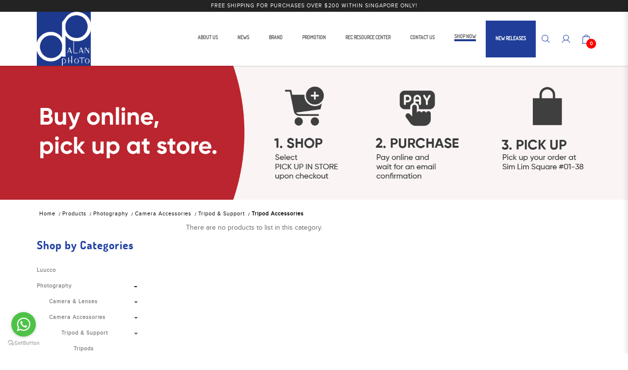

--- FILE ---
content_type: text/html; charset=utf-8
request_url: https://alanphoto.com.sg/products/Photography/CameraAccessories/TripodAccessories/Tripod-Accessories
body_size: 19335
content:

<!DOCTYPE html> <!--[if IE]><![endif]--> <!--[if IE 8 ]><html dir="ltr" lang="en" class="ie8"><![endif]--> <!--[if IE 9 ]><html dir="ltr" lang="en" class="ie9"><![endif]--> <!--[if (gt IE 9)|!(IE)]><!--> <html dir="ltr" lang="en"> <!--<![endif]--> <head> <meta charset="UTF-8" /> <meta name="viewport" content="width=device-width, initial-scale=1, minimum-scale=1"> <meta http-equiv="X-UA-Compatible" content="IE=edge"> <meta name="robots" content="index,follow" /> <link rel="canonical" href="https://alanphoto.com.sg/products/Photography/CameraAccessories/TripodAccessories/Tripod-Accessories" /> <title data-min-length="60" data-max-length="70">Alan Photo Pte Ltd Singapore Tripod Accessories</title> <base href="https://alanphoto.com.sg/" /> <link rel="preload" href="https://alanphoto.com.sg//image/catalog/Alan Photo Logo _RGB_-01.jpg" as="image"> <meta name="description" content="Alan Photo Pte Ltd is one of the pioneers in the photography industry in Singapore. Being an authorized reseller for Canon, Sony, Nikon, Olympus and many more. We cover products of different levels from beginners to professionals alike." data-max-length="155" /> <meta name="keywords" content="DSLR, Mirrorless, Compact Camera, VDSLR, VCam, Digital Camera, Tripod Accessories" /> <!-- Schema.org markup for Google+ --> <meta itemprop="name" content="Alan Photo Pte Ltd Singapore Tripod Accessories" /> <meta itemprop="description" content="Alan Photo Pte Ltd is one of the pioneers in the photography industry in Singapore. Being an authorized reseller for Canon, Sony, Nikon, Olympus and many more. We cover products of different levels from beginners to professionals alike." /> <meta itemprop="image" content="https://alanphoto.com.sg//image/cache/catalog/Alan%20Photo%20Logo%20_RGB_-01-612x299.jpg" /> <!-- Twitter Card data --> <meta name="twitter:card" content="Alan Photo Pte Ltd" /> <!-- <meta name="twitter:site" content="@publisher_handle"/> --> <meta name="twitter:title" content="Alan Photo Pte Ltd Singapore Tripod Accessories" /> <meta name="twitter:description" content="Alan Photo Pte Ltd is one of the pioneers in the photography industry in Singapore. Being an authorized reseller for Canon, Sony, Nikon, Olympus and many more. We cover products of different levels from beginners to professionals alike." data-length="200" /> <!-- <meta name="twitter:creator" content="@author_handle"/> --> <!-- Twitter summary card with large image must be at least 280x150px --> <meta name="twitter:image:src" content="https://alanphoto.com.sg//image/cache/catalog/Alan%20Photo%20Logo%20_RGB_-01-512x299.jpg" /> <script src="catalog/view/javascript/jquery/jquery-2.1.1.min.js" type="text/javascript"></script> <link href="catalog/view/javascript/bootstrap/css/bootstrap.min.css" rel="stylesheet" media="screen" /> <script src="catalog/view/javascript/bootstrap/js/bootstrap.min.js" type="text/javascript"></script> <link href="catalog/view/javascript/font-awesome-4.7.0/css/font-awesome.min.css" rel="stylesheet" type="text/css" /> <link href="//fonts.googleapis.com/css?family=Open+Sans:400,400i,300,700" rel="stylesheet" type="text/css" /> <link href="catalog/view/theme/default/stylesheet/stylesheet.css" rel="stylesheet"> <link href="https://fonts.googleapis.com/css?family=Nunito&display=swap" rel="stylesheet"> <!-- <link href="catalog/view/javascript/smartmenus/sm-core-css.min.css" rel="stylesheet"> --> <!--Added in sidr_bare_sm_core_css_sass_icon.css --> <link href="catalog/view/javascript/smartmenus/sm-blue.min.css" rel="stylesheet"> <!-- <link href="catalog/view/javascript/side-menu-sidr/stylesheets/sidr.bare.min.css" rel="stylesheet"> --> <!--Added in sidr_bare_sm_core_css_sass_icon.css --> <link href="catalog/view/javascript/jquery-multi-level-accordion-menu/css/style.min.css" rel="stylesheet"> <link href="catalog/view/theme/default/stylesheet/normalize.min.css" rel="stylesheet"> <!-- <link href="catalog/view/theme/default/stylesheet/sass/icon.min.css" rel="stylesheet"> --> <!--Added in sidr_bare_sm_core_css_sass_icon.css --> <link href="catalog/view/theme/default/stylesheet/sidr_bare_sm_core_css_sass_icon.css" rel="stylesheet"> <link href="catalog/view/theme/default/stylesheet/sass/helper.min.css" rel="stylesheet"> <link href="catalog/view/theme/default/stylesheet/sass/custom.min.css" rel="stylesheet"> <link rel="stylesheet" type="text/css" href="catalog/view/theme/default/stylesheet/css/styles.css"> <link href="catalog/view/theme/default/stylesheet/animate.min.css" rel="stylesheet"> <script src="catalog/view/javascript/jquery-ui-1.12.1.custom/jquery-ui.min.js" type="text/javascript"></script> <script src="catalog/view/javascript/jquery.ui.touch-punch.min.js" type="text/javascript"></script> <script src="catalog/view/javascript/side-menu-sidr/jquery.sidr.min.js" type="text/javascript"></script> <!--Minified--> <script src="catalog/view/javascript/side-menu-sidr/sidr.min.js" type="text/javascript"></script> <script src="catalog/view/javascript/jquery-multi-level-accordion-menu/js/modernizr.js" type="text/javascript"></script> <!-- <script src="catalog/view/javascript/jquery-multi-level-accordion-menu/js/main.js" type="text/javascript"></script> --> <!--Added in Alpha.js --> <script src="catalog/view/javascript/smartmenus/jquery.smartmenus.min.js" type="text/javascript"></script> <script src="catalog/view/javascript/bluebird.min.js"></script> <!--FOR IE--> <link href="catalog/view/javascript/sweetalert2.min.css" rel="stylesheet"> <script src="catalog/view/javascript/sweetalert2.all.min.js"></script> <link href="catalog/view/javascript/aos/aos.css" rel="stylesheet"> <script src="catalog/view/javascript/aos/aos.js" type="text/javascript"></script> <!-- <script src="catalog/view/javascript/quantityincrementdecrement.js" type="text/javascript"></script> --> <!--Added in Alpha.js --> <script src="catalog/view/javascript/common.js" type="text/javascript"></script> <script src="catalog/view/javascript/enquiry.js" type="text/javascript"></script> <script src="catalog/view/javascript/alpha.js" type="text/javascript"></script> <link href="https://alanphoto.com.sg/products" rel="canonical" /> <link href="https://alanphoto.com.sg//image/catalog/Alan Photo Logo _RGB_-01.jpg" rel="icon" /> <script 		src = "catalog/view/extension/related_options/js/liveopencart.select_option_toggle.js?v=1571733618"
		type = "text/javascript" > </script> <script 		src = "catalog/view/extension/related_options/js/liveopencart.related_options.js?v=1571733618"
		type = "text/javascript" > </script> <!-- Google tag (gtag.js) --> <script async src="https://www.googletagmanager.com/gtag/js?id=G-SWVP30GQM3"></script> <script>
  window.dataLayer = window.dataLayer || [];
  function gtag(){dataLayer.push(arguments);}
  gtag('js', new Date());

  gtag('config', 'G-SWVP30GQM3');
</script> <!-- Facebook Pixel Code --> <script>
  !function(f,b,e,v,n,t,s)
  {if(f.fbq)return;n=f.fbq=function(){n.callMethod?
  n.callMethod.apply(n,arguments):n.queue.push(arguments)};
  if(!f._fbq)f._fbq=n;n.push=n;n.loaded=!0;n.version='2.0';
  n.queue=[];t=b.createElement(e);t.async=!0;
  t.src=v;s=b.getElementsByTagName(e)[0];
  s.parentNode.insertBefore(t,s)}(window, document,'script',
  'https://connect.facebook.net/en_US/fbevents.js');
  fbq('init', '2583460171876792');
  fbq('track', 'PageView');
</script> <noscript><img height="1" width="1" style="display:none"
  src="https://www.facebook.com/tr?id=2583460171876792&ev=PageView&noscript=1"
/></noscript> <!-- End Facebook Pixel Code --> <meta property="og:title" content="Alan Photo Pte Ltd Singapore Tripod Accessories" > <meta property="og:description" content="Alan Photo Pte Ltd is one of the pioneers in the photography industry in Singapore. Being an authorized reseller for Canon, Sony, Nikon, Olympus and many more. We cover products of different levels from beginners to professionals alike." > <meta property="og:site_name" content="Alan Photo Pte Ltd" > <meta property="og:type" content="website" > <meta property="og:type" content="website" > <script type="application/ld+json"></script> <style>
	body.loading #loading_wrapper { opacity:1;visibility: visible; }
	#loading_wrapper { -webkit-transition: all 0.6s ease-out;-moz-transition: all 0.6s ease-out ;-ms-transition: all 0.6s ease-out ;-o-transition: all 0.6s ease-out ;transition: all 0.6s ease-out ;display: block;opacity: 0;visibility: hidden;position:fixed;  z-index:10000000001;top:        0;left:0;height:100%;width:100%;background: rgba(51, 51, 51, 0.7); }

	.spinner {margin: auto;width: 40px;height: 40px;position: absolute;text-align: center;-webkit-animation: sk-rotate 2.0s infinite linear;animation: sk-rotate 2.0s infinite linear;left: 0;right: 0;top: 0;bottom: 0;}

	.dot1, .dot2 {width: 60%;height: 60%;display: inline-block;position: absolute;top: 0;background-color: #750a00;border-radius: 100%;-webkit-animation: sk-bounce 2.0s infinite ease-in-out;animation: sk-bounce 2.0s infinite ease-in-out;}

	.dot2 {top: auto;bottom: 0;-webkit-animation-delay: -1.0s;animation-delay: -1.0s;}

	@-webkit-keyframes sk-rotate { 100% { -webkit-transform: rotate(360deg) }}
	@keyframes sk-rotate { 100% { transform: rotate(360deg); -webkit-transform: rotate(360deg) }}

	@-webkit-keyframes sk-bounce {
		0%, 100% { -webkit-transform: scale(0.0) }
		50% { -webkit-transform: scale(1.0) }
	}

	@keyframes sk-bounce {
		0%, 100% {
			transform: scale(0.0);
			-webkit-transform: scale(0.0);
			} 50% {
				transform: scale(1.0);
				-webkit-transform: scale(1.0);
			}
		}
	</style> </head> <body class="product-category cid-45_50_55_182 short_hand desktop mac-browser"> <div id="loading_wrapper"> <div class="spinner"> <div class="dot1"></div> <div class="dot2"></div> </div> </div> <div class="x213"><h1 id="page_heading_title" >Alan Photo Pte Ltd Singapore Tripod Accessories</h1></div> <header class="fixed-header"> <div class="header-extension" id="nonresponsive-extension"> <div class="header-3 text-center">
				FREE SHIPPING FOR PURCHASES OVER $200 WITHIN SINGAPORE ONLY!			</div> </div> <div class="header-extension" id="responsive-extension"> <div class="header-3 text-center"> <marquee class>FREE SHIPPING FOR PURCHASES OVER $200 WITHIN SINGAPORE ONLY!</marquee> </div> </div> <div class=""> <div class="header-container"> <div class="header-mobile-links visible-xs visible-sm"> <div class="header-links"> <a id="mobileNav" href="#sidr" class="pointer esc"> <i class="fa fa-bars"></i> </a> <div class="search_container"> <span class="hidden-xs hidden-sm"> <div class="_search"> <div id="fullpage-search" class="fullpage-search"> <a id="fullpage-search-close" class="fx-close fullpage-search-close" ></a> <div class="container"> <div class="search-custom"> <div class='search-box'> <input type="text" name="search" value="" placeholder="Search" class="form-control" /> <button type="button"><i class="fa fa-search"></i></button> </div> </div> </div> </div> <a id="fullpage-search-open" class="fullpage-search-open"> <img src="image/catalog/Slicing/Home_About_Contact/search.png" alt="image"> </a> <script type="text/javascript">
        if($('.search-custom').length){
            $('.fullpage-search').insertBefore('header');
        }
        $('.fullpage-search-close').on('click', function(e){
            e.preventDefault();
            $('.fullpage-search').fadeOut(300);
        });
        
        $('.fullpage-search-open').on('click', function(e){
            e.preventDefault();
            $('.fullpage-search').fadeIn(300);
        });
    </script> </div> </span> </div> </div> </div> <div class="header-logo"> <a class="header-logo-image" href="https://alanphoto.com.sg/"> <img src="https://alanphoto.com.sg//image/catalog/Alan Photo Logo _RGB_-01.jpg" title="Alan Photo Pte Ltd" alt="Alan Photo Pte Ltd" class="img-responsive" /> </a> </div> <div class="header-menu menu2 hidden-xs hidden-sm"> <ul id="main-menu" class="sm sm-blue"><li class=""> <a href="https://alanphoto.com.sg/about-us"  alt="About Us" ><span>About Us</span></a></li><li class=""> <a href="https://alanphoto.com.sg/blog"  alt="News" ><span>News</span></a></li><li class=""> <a href="https://alanphoto.com.sg/manufacturer"  alt="Brand" ><span>Brand</span></a></li><li class=""> <a href="https://alanphoto.com.sg/promotion"  alt="Promotion" ><span>Promotion</span></a></li><li class=""> <a href="https://alanphoto.com.sg/blog?resource=true"  alt="REC RESOURCE CENTER" ><span>REC RESOURCE CENTER</span></a></li><li class=""> <a href="https://alanphoto.com.sg/contact-us"  alt="Contact Us" ><span>Contact Us</span></a></li><li class="active"> <a href="https://alanphoto.com.sg/products"  alt="Shop Now" ><span>Shop Now</span></a><ul><li class=""> <a href="https://alanphoto.com.sg/products/luucco"  alt="Luucco" >Luucco</a></li><li class="active"> <a href="https://alanphoto.com.sg/products/Photography"  alt="Photography" >Photography </a><ul><li class=""> <a href="https://alanphoto.com.sg/products/Photography/CameranLenses"  alt="Camera &amp; Lenses" >Camera &amp; Lenses</a></li><li class="active"> <a href="https://alanphoto.com.sg/products/Photography/CameraAccessories"  alt="Camera Accessories" >Camera Accessories</a></li><li class=""> <a href="https://alanphoto.com.sg/products/Photography/MoreinPhotography"  alt="More in Photography" >More in Photography</a></li><li class=""> <a href="https://alanphoto.com.sg/products/Photography/ScanPrintPresent"  alt="Scan, Print &amp; Present" >Scan, Print &amp; Present</a></li></ul></li><li class=""> <a href="https://alanphoto.com.sg/products/sony-cinema-line-series"  alt="Sony: Cinema Line Series" >Sony: Cinema Line Series</a></li><li class=""> <a href="https://alanphoto.com.sg/products/ProVideo"  alt="Pro Video" >Pro Video </a><ul><li class=""> <a href="https://alanphoto.com.sg/products/ProVideo/ProCamcordersnCameras"  alt="Pro Camcorders &amp; Cameras" >Pro Camcorders &amp; Cameras</a></li><li class=""> <a href="https://alanphoto.com.sg/products/ProVideo/camcorderncameraaccessories"  alt="Camcorder &amp; Camera Accessories" >Camcorder &amp; Camera Accessories</a></li><li class=""> <a href="https://alanphoto.com.sg/products/ProVideo/AudioforVideo"  alt="Audio for Video" >Audio for Video</a></li><li class=""> <a href="https://alanphoto.com.sg/products/ProVideo/ProfessionalVideoTripodsSupportsandRigs"  alt="Professional Video Tripods, Supports &amp; Rigs" >Professional Video Tripods, Supports &amp; Rigs</a></li><li class=""> <a href="https://alanphoto.com.sg/products/ProVideo/BatteriesnAccessories"  alt="Batteries &amp; Accessories" >Batteries &amp; Accessories</a></li><li class=""> <a href="https://alanphoto.com.sg/products/ProVideo/ProfessionalVideoCases"  alt="Professional Video Cases" >Professional Video Cases</a></li><li class=""> <a href="https://alanphoto.com.sg/products/ProVideo/ProfessionalCamcordernCameraAccessories"  alt="Professional Camcorder &amp; Camera Accessories" >Professional Camcorder &amp; Camera Accessories</a></li><li class=""> <a href="https://alanphoto.com.sg/products/ProVideo/ProductionEquipment"  alt="Production Equipment" >Production Equipment</a></li><li class=""> <a href="https://alanphoto.com.sg/products/ProVideo/Lighting"  alt="Lighting" >Lighting</a></li><li class=""> <a href="https://alanphoto.com.sg/products/ProVideo/Cables-Video"  alt="Cables" >Cables</a></li></ul></li><li class=""> <a href="https://alanphoto.com.sg/products/ProAudio"  alt="Pro Audio" >Pro Audio </a><ul><li class=""> <a href="https://alanphoto.com.sg/products/ProAudio/WirelessMicrophoneSystems"  alt="Wireless Microphone Systems" >Wireless Microphone Systems</a></li><li class=""> <a href="https://alanphoto.com.sg/products/ProAudio/Microphones"  alt="Microphones" >Microphones</a></li><li class=""> <a href="https://alanphoto.com.sg/products/ProAudio/AudioforVideos"  alt="Audio for Video" >Audio for Video</a></li><li class=""> <a href="https://alanphoto.com.sg/products/ProAudio/AudioAccessories"  alt="Accessories" >Accessories</a></li></ul></li><li class=""> <a href="https://alanphoto.com.sg/products/Optics"  alt="Optics" >Optics </a><ul><li class=""> <a href="https://alanphoto.com.sg/products/Optics/Binoculars"  alt="Binoculars" >Binoculars</a></li><li class=""> <a href="https://alanphoto.com.sg/products/Optics/Telescopes"  alt="Telescopes" >Telescopes</a></li><li class=""> <a href="https://alanphoto.com.sg/products/Optics/SpottingScopes"  alt="Spotting Scopes" >Spotting Scopes</a></li><li class=""> <a href="https://alanphoto.com.sg/products/Optics/RiflescopesnSights"  alt="Riflescopes &amp; Sights" >Riflescopes &amp; Sights</a></li><li class=""> <a href="https://alanphoto.com.sg/products/Optics/NightVision"  alt="Night Vision" >Night Vision</a></li><li class=""> <a href="https://alanphoto.com.sg/products/Optics/FieldAccessories"  alt="Field Accessories" >Field Accessories</a></li><li class=""> <a href="https://alanphoto.com.sg/products/Optics/Monoculars"  alt="Monoculars" >Monoculars</a></li><li class=""> <a href="https://alanphoto.com.sg/products/Optics/LaserRangefinder"  alt="Laser Rangefinder" >Laser Rangefinder</a></li></ul></li></ul></li><li class=""> <a href="https://alanphoto.com.sg/blog/New Releases"  alt="New Releases" ><span>New Releases</span></a></li></ul> </div> <div class="header-top"> <div class="search_container"> <span class="hidden-xs hidden-sm"><div class="_search"> <div id="fullpage-search" class="fullpage-search"> <a id="fullpage-search-close" class="fx-close fullpage-search-close" ></a> <div class="container"> <div class="search-custom"> <div class='search-box'> <input type="text" name="search" value="" placeholder="Search" class="form-control" /> <button type="button"><i class="fa fa-search"></i></button> </div> </div> </div> </div> <a id="fullpage-search-open" class="fullpage-search-open"> <img src="image/catalog/Slicing/Home_About_Contact/search.png" alt="image"> </a> <script type="text/javascript">
        if($('.search-custom').length){
            $('.fullpage-search').insertBefore('header');
        }
        $('.fullpage-search-close').on('click', function(e){
            e.preventDefault();
            $('.fullpage-search').fadeOut(300);
        });
        
        $('.fullpage-search-open').on('click', function(e){
            e.preventDefault();
            $('.fullpage-search').fadeIn(300);
        });
    </script> </div> </span> </div> <span class="hidden-xs hidden-sm"> <div id="account" class="dropdown"> <a href="#" data-toggle="dropdown"> <img src="image/catalog/Slicing/Home_About_Contact/user.png" alt="image"> </a> <ul class="dropdown-menu dropdown-menu-right"> <li> <a href="https://alanphoto.com.sg/login" >
                Login            </a> </li> <li> <a href="https://alanphoto.com.sg/register" >
                Register            </a> </li> </ul> </div> </span> <div id="cart" class="relative slide-out-cart" > <!-- add/remove class slide-out-cart for normal opencart cart dropdown--> <a data-toggle="dropdown" class="cart-dropdown pointer" id="cart_dropdown_icon" onclick="$('body, #cart').toggleClass('open-custom');" > <img src="image/catalog/Slicing/Home_About_Contact/cart.png" alt="image"> <span class="badge" > <span id="cart-quantity-total" >0</span> </span> </a> <ul class="dropdown-menu pull-right"  > <div class="cart-header"> <div class="cart-header-text">Cart</div> <button type="button" class="pointer cart_close" onclick="$('#cart_dropdown_icon').click(); return false;" ></button> </div> <li class="cart-dropdown-empty text-center" > <i class="fa fa-meh-o" aria-hidden="true"></i> <p>Your shopping cart is empty!</p> </li> </ul> </div> <span class="hidden" > </span> </div> </div> </div> </header> <div id="sidr"> <div class="header-mobile"> <div class="mobile-account relative"> <a href="https://alanphoto.com.sg/login"> <i class="fa fa-user-circle-o" aria-hidden="true"></i>
							Login</a> <a href="https://alanphoto.com.sg/register"> <i class="fa fa-pencil-square-o" aria-hidden="true"></i>
								Register</a> </div> <div class="mobile-search"> <div class="search-custom"> <div class='search-box'> <input type="text" name="search" value="" placeholder="Search" class="form-control" /> <button type="button"><i class="fa fa-search"></i></button> </div> </div> </div> </div> <ul class="cd-accordion-menu animated"><li class=""> <a href="https://alanphoto.com.sg/about-us" alt="About Us" ><span>About Us</span></a></li><li class=""> <a href="https://alanphoto.com.sg/blog" alt="News" ><span>News</span></a></li><li class=""> <a href="https://alanphoto.com.sg/manufacturer" alt="Brand" ><span>Brand</span></a></li><li class=""> <a href="https://alanphoto.com.sg/promotion" alt="Promotion" ><span>Promotion</span></a></li><li class=""> <a href="https://alanphoto.com.sg/blog?resource=true" alt="REC RESOURCE CENTER" ><span>REC RESOURCE CENTER</span></a></li><li class=""> <a href="https://alanphoto.com.sg/contact-us" alt="Contact Us" ><span>Contact Us</span></a></li><li class="has-children active"> <input type="checkbox" name ="sub-group-shop-now-0-0-7" id="sub-group-shop-now-0-0-7" class="hidden"> <a href="https://alanphoto.com.sg/products" alt="Shop Now" ><span>Shop Now</span></a> <label for="sub-group-shop-now-0-0-7"><i class="fa fa-caret-down" aria-hidden="true"></i></label><ul><li class=""> <a href="https://alanphoto.com.sg/products/luucco" alt="Luucco" >Luucco</a></li><li class="has-children active"> <input type="checkbox" name ="sub-group-photography-0-1-2" id="sub-group-photography-0-1-2" class="hidden"> <a href="https://alanphoto.com.sg/products/Photography" alt="Photography" >Photography</a> <label for="sub-group-photography-0-1-2"><i class="fa fa-caret-down" aria-hidden="true"></i></label><ul><li class=""> <a href="https://alanphoto.com.sg/products/Photography/CameranLenses" alt="Camera &amp; Lenses" >Camera &amp; Lenses</a></li><li class="active"> <a href="https://alanphoto.com.sg/products/Photography/CameraAccessories" alt="Camera Accessories" >Camera Accessories</a></li><li class=""> <a href="https://alanphoto.com.sg/products/Photography/MoreinPhotography" alt="More in Photography" >More in Photography</a></li><li class=""> <a href="https://alanphoto.com.sg/products/Photography/ScanPrintPresent" alt="Scan, Print &amp; Present" >Scan, Print &amp; Present</a></li></ul></li><li class=""> <a href="https://alanphoto.com.sg/products/sony-cinema-line-series" alt="Sony: Cinema Line Series" >Sony: Cinema Line Series</a></li><li class="has-children "> <input type="checkbox" name ="sub-group-pro-video-0-1-4" id="sub-group-pro-video-0-1-4" class="hidden"> <a href="https://alanphoto.com.sg/products/ProVideo" alt="Pro Video" >Pro Video</a> <label for="sub-group-pro-video-0-1-4"><i class="fa fa-caret-down" aria-hidden="true"></i></label><ul><li class=""> <a href="https://alanphoto.com.sg/products/ProVideo/ProCamcordersnCameras" alt="Pro Camcorders &amp; Cameras" >Pro Camcorders &amp; Cameras</a></li><li class=""> <a href="https://alanphoto.com.sg/products/ProVideo/camcorderncameraaccessories" alt="Camcorder &amp; Camera Accessories" >Camcorder &amp; Camera Accessories</a></li><li class=""> <a href="https://alanphoto.com.sg/products/ProVideo/AudioforVideo" alt="Audio for Video" >Audio for Video</a></li><li class=""> <a href="https://alanphoto.com.sg/products/ProVideo/ProfessionalVideoTripodsSupportsandRigs" alt="Professional Video Tripods, Supports &amp; Rigs" >Professional Video Tripods, Supports &amp; Rigs</a></li><li class=""> <a href="https://alanphoto.com.sg/products/ProVideo/BatteriesnAccessories" alt="Batteries &amp; Accessories" >Batteries &amp; Accessories</a></li><li class=""> <a href="https://alanphoto.com.sg/products/ProVideo/ProfessionalVideoCases" alt="Professional Video Cases" >Professional Video Cases</a></li><li class=""> <a href="https://alanphoto.com.sg/products/ProVideo/ProfessionalCamcordernCameraAccessories" alt="Professional Camcorder &amp; Camera Accessories" >Professional Camcorder &amp; Camera Accessories</a></li><li class=""> <a href="https://alanphoto.com.sg/products/ProVideo/ProductionEquipment" alt="Production Equipment" >Production Equipment</a></li><li class=""> <a href="https://alanphoto.com.sg/products/ProVideo/Lighting" alt="Lighting" >Lighting</a></li><li class=""> <a href="https://alanphoto.com.sg/products/ProVideo/Cables-Video" alt="Cables" >Cables</a></li></ul></li><li class="has-children "> <input type="checkbox" name ="sub-group-pro-audio-0-1-5" id="sub-group-pro-audio-0-1-5" class="hidden"> <a href="https://alanphoto.com.sg/products/ProAudio" alt="Pro Audio" >Pro Audio</a> <label for="sub-group-pro-audio-0-1-5"><i class="fa fa-caret-down" aria-hidden="true"></i></label><ul><li class=""> <a href="https://alanphoto.com.sg/products/ProAudio/WirelessMicrophoneSystems" alt="Wireless Microphone Systems" >Wireless Microphone Systems</a></li><li class=""> <a href="https://alanphoto.com.sg/products/ProAudio/Microphones" alt="Microphones" >Microphones</a></li><li class=""> <a href="https://alanphoto.com.sg/products/ProAudio/AudioforVideos" alt="Audio for Video" >Audio for Video</a></li><li class=""> <a href="https://alanphoto.com.sg/products/ProAudio/AudioAccessories" alt="Accessories" >Accessories</a></li></ul></li><li class="has-children "> <input type="checkbox" name ="sub-group-optics-0-1-6" id="sub-group-optics-0-1-6" class="hidden"> <a href="https://alanphoto.com.sg/products/Optics" alt="Optics" >Optics</a> <label for="sub-group-optics-0-1-6"><i class="fa fa-caret-down" aria-hidden="true"></i></label><ul><li class=""> <a href="https://alanphoto.com.sg/products/Optics/Binoculars" alt="Binoculars" >Binoculars</a></li><li class=""> <a href="https://alanphoto.com.sg/products/Optics/Telescopes" alt="Telescopes" >Telescopes</a></li><li class=""> <a href="https://alanphoto.com.sg/products/Optics/SpottingScopes" alt="Spotting Scopes" >Spotting Scopes</a></li><li class=""> <a href="https://alanphoto.com.sg/products/Optics/RiflescopesnSights" alt="Riflescopes &amp; Sights" >Riflescopes &amp; Sights</a></li><li class=""> <a href="https://alanphoto.com.sg/products/Optics/NightVision" alt="Night Vision" >Night Vision</a></li><li class=""> <a href="https://alanphoto.com.sg/products/Optics/FieldAccessories" alt="Field Accessories" >Field Accessories</a></li><li class=""> <a href="https://alanphoto.com.sg/products/Optics/Monoculars" alt="Monoculars" >Monoculars</a></li><li class=""> <a href="https://alanphoto.com.sg/products/Optics/LaserRangefinder" alt="Laser Rangefinder" >Laser Rangefinder</a></li></ul></li></ul></li><li class=""> <a href="https://alanphoto.com.sg/blog/New Releases" alt="New Releases" ><span>New Releases</span></a></li></ul> </div> <div class='page-banner relative'> <img src="image/catalog/Banner/pickup 22-100.jpg" alt="Our Shop Category" class="img-responsive hidden-xs" /> <img src="image/catalog/Banner/pickup 22-100.jpg" alt="Our Shop Category" class="img-responsive visible-xs" /> <div class="page-banner-title absolute position-center-center container">
        Alan Photo Pte Ltd Singapore Tripod Accessories    </div> </div> <div class="container-fluid product-page"> <ul class="breadcrumb"> <li><a href="https://alanphoto.com.sg/">Home</a></li> <li><a href="https://alanphoto.com.sg/products">Products</a></li> <li><a href="https://alanphoto.com.sg/products/Photography?sort=p2co.sort_order%2C%20p.sort_order%2C%20LCASE%28pd.name%29&amp;order=p2co.sort_order%2C%20p.sort_order%2C%20LCASE%28pd.name%29&amp;limit=9">Photography</a></li> <li><a href="https://alanphoto.com.sg/products/Photography/CameraAccessories?sort=p2co.sort_order%2C%20p.sort_order%2C%20LCASE%28pd.name%29&amp;order=p2co.sort_order%2C%20p.sort_order%2C%20LCASE%28pd.name%29&amp;limit=9">Camera Accessories</a></li> <li><a href="https://alanphoto.com.sg/products/Photography/CameraAccessories/TripodAccessories?sort=p2co.sort_order%2C%20p.sort_order%2C%20LCASE%28pd.name%29&amp;order=p2co.sort_order%2C%20p.sort_order%2C%20LCASE%28pd.name%29&amp;limit=9">Tripod &amp; Support</a></li> <li><a href="https://alanphoto.com.sg/products/Photography/CameraAccessories/TripodAccessories/Tripod-Accessories?sort=p2co.sort_order%2C%20p.sort_order%2C%20LCASE%28pd.name%29&amp;order=p2co.sort_order%2C%20p.sort_order%2C%20LCASE%28pd.name%29&amp;limit=9">Tripod Accessories</a></li> </ul> <div class="row"> <h2 class="hidden">Tripod Accessories</h2> <aside id="column-left" class="col-sm-3"> <button id="filter_group_tigger_open" class="visible-xs btn btn-primary" onclick="$('#filter-groups').addClass('open');" >Filter</button> <div id="filter-groups"> <button id="filter_group_tigger_close" class="btn btn-danger fixed position-right-top" onclick="$('#filter-groups').removeClass('open');" > <i class="fa fa-times" ></i> </button> <div id="side-categories"> <div class="list-group-item item-header">Shop by Categories</div> <div class="list-group-item"> <div class="side-categories-level-1"> <div class="group"> <div class="item level-1 " data-path="504" > <a href="https://alanphoto.com.sg/products/luucco" >Luucco</a> </div> <!----> </div> </div> <div class="side-categories-level-1"> <div class="group"> <div class="item level-1 active" data-path="45" > <a href="https://alanphoto.com.sg/products/Photography" >Photography</a> <div class="toggle level-1 pointer"><span>+</span><span>-</span></i> </div> </div> <div class="sub level-2"> <div class="group" > <div class="item level-2 " data-path="45_49" > <a href="https://alanphoto.com.sg/products/Photography/CameranLenses" class="" >Camera &amp; Lenses</a> <div class="toggle level-2 pointer"><div class="caret"></div></div> </div> <div class="sub level-3"> <div class="group" > <div class="item level-3 " data-path="45_49_52" > <a href="https://alanphoto.com.sg/products/Photography/CameranLenses/DigitalCameras" class="" >Digital Cameras</a> <div class="toggle level-3 pointer"><div class="caret"></div></div> </div> <div class="sub level-4"> <div class="item level-4 " data-path="45_49_52_72" > <a href="https://alanphoto.com.sg/products/Photography/CameranLenses/DigitalCameras/MirrorlessSystemCameras" class="" >Mirrorless System Cameras</a> </div> <div class="item level-4 " data-path="45_49_52_168" > <a href="https://alanphoto.com.sg/products/Photography/CameranLenses/DigitalCameras/DSLRCameras" class="" >DSLR Cameras</a> </div> <div class="item level-4 " data-path="45_49_52_169" > <a href="https://alanphoto.com.sg/products/Photography/CameranLenses/DigitalCameras/PointandShootCameras" class="" >Point &amp; Shoot Cameras</a> </div> <div class="item level-4 " data-path="45_49_52_170" > <a href="https://alanphoto.com.sg/products/Photography/CameranLenses/DigitalCameras/MediumFormatCameras" class="" >Medium Format Cameras</a> </div> <div class="item level-4 " data-path="45_49_52_171" > <a href="https://alanphoto.com.sg/products/Photography/CameranLenses/DigitalCameras/FullFrameCameras" class="" >Full Frame Cameras</a> </div> </div> </div> <div class="group" > <div class="item level-3 " data-path="45_49_53" > <a href="https://alanphoto.com.sg/products/Photography/CameranLenses/Lenses" class="" >Lenses</a> <div class="toggle level-3 pointer"><div class="caret"></div></div> </div> <div class="sub level-4"> <div class="item level-4 " data-path="45_49_53_173" > <a href="https://alanphoto.com.sg/products/Photography/CameranLenses/Lenses/MirrorlessLenses" class="" >Mirrorless Lenses</a> </div> <div class="item level-4 " data-path="45_49_53_172" > <a href="https://alanphoto.com.sg/products/Photography/CameranLenses/Lenses/SLRLenses" class="" >SLR Lenses</a> </div> <div class="item level-4 " data-path="45_49_53_174" > <a href="https://alanphoto.com.sg/products/Photography/CameranLenses/Lenses/RangefinderLenses" class="" >Rangefinder Lenses</a> </div> <div class="item level-4 " data-path="45_49_53_175" > <a href="https://alanphoto.com.sg/products/Photography/CameranLenses/Lenses/Digital-Cine-Lenses" class="" >Digital Cine Lenses</a> </div> <div class="item level-4 " data-path="45_49_53_176" > <a href="https://alanphoto.com.sg/products/Photography/CameranLenses/Lenses/Special-Effects-Lenses" class="" >Special Effects Lenses</a> </div> <div class="item level-4 " data-path="45_49_53_177" > <a href="https://alanphoto.com.sg/products/Photography/CameranLenses/Lenses/Medium-Format-Lenses" class="" >Medium Format Lenses</a> </div> <div class="item level-4 " data-path="45_49_53_178" > <a href="https://alanphoto.com.sg/products/Photography/CameranLenses/Lenses/Large-Format-Lenses" class="" >Large Format Lenses</a> </div> </div> </div> <div class="group" > <div class="item level-3 " data-path="45_49_54" > <a href="https://alanphoto.com.sg/products/Photography/CameranLenses/DronesnAerialImaging" class="" >Drones &amp; Aerial Imaging</a> </div> </div> <div class="group" > <div class="item level-3 " data-path="45_49_473" > <a href="https://alanphoto.com.sg/products/Photography/CameranLenses/categories/sports-and-action-camera" class="" >Sports &amp; Action Cameras</a> </div> </div> </div> <!----> </div> <div class="group" > <div class="item level-2 active" data-path="45_50" > <a href="https://alanphoto.com.sg/products/Photography/CameraAccessories" class="" >Camera Accessories</a> <div class="toggle level-2 pointer"><div class="caret"></div></div> </div> <div class="sub level-3"> <div class="group" > <div class="item level-3 active" data-path="45_50_55" > <a href="https://alanphoto.com.sg/products/Photography/CameraAccessories/TripodAccessories" class="active" >Tripod &amp; Support</a> <div class="toggle level-3 pointer"><div class="caret"></div></div> </div> <div class="sub level-4"> <div class="item level-4 " data-path="45_50_55_179" > <a href="https://alanphoto.com.sg/products/Photography/CameraAccessories/TripodAccessories/Photography-Tripods" class="" >Tripods</a> </div> <div class="item level-4 " data-path="45_50_55_180" > <a href="https://alanphoto.com.sg/products/Photography/CameraAccessories/TripodAccessories/Tripod-Heads" class="" >Tripod Heads</a> </div> <div class="item level-4 " data-path="45_50_55_181" > <a href="https://alanphoto.com.sg/products/Photography/CameraAccessories/TripodAccessories/Quick-Release-Systems" class="" >Quick Release Systems</a> </div> <div class="item level-4 active" data-path="45_50_55_182" > <a href="https://alanphoto.com.sg/products/Photography/CameraAccessories/TripodAccessories/Tripod-Accessories" class="active" >Tripod Accessories</a> </div> <div class="item level-4 " data-path="45_50_55_183" > <a href="https://alanphoto.com.sg/products/Photography/CameraAccessories/TripodAccessories/Tripod-Head-Accessories" class="" >Tripod Head Accessories</a> </div> <div class="item level-4 " data-path="45_50_55_184" > <a href="https://alanphoto.com.sg/products/Photography/CameraAccessories/TripodAccessories/Monopods" class="" >Monopods</a> </div> <div class="item level-4 " data-path="45_50_55_185" > <a href="https://alanphoto.com.sg/products/Photography/CameraAccessories/TripodAccessories/Supports-Stands-Mounts" class="" >Supports, Stands &amp; Mounts</a> </div> </div> </div> <div class="group" > <div class="item level-3 " data-path="45_50_56" > <a href="https://alanphoto.com.sg/products/Photography/CameraAccessories/PhotographyBagsnCases" class="" >Photography Bags &amp; Cases</a> <div class="toggle level-3 pointer"><div class="caret"></div></div> </div> <div class="sub level-4"> <div class="item level-4 " data-path="45_50_56_186" > <a href="https://alanphoto.com.sg/products/Photography/CameraAccessories/PhotographyBagsnCases/Camera-Bags" class="" >Camera Bags</a> </div> <div class="item level-4 " data-path="45_50_56_187" > <a href="https://alanphoto.com.sg/products/Photography/CameraAccessories/PhotographyBagsnCases/Pouches" class="" >Pouches</a> </div> <div class="item level-4 " data-path="45_50_56_188" > <a href="https://alanphoto.com.sg/products/Photography/CameraAccessories/PhotographyBagsnCases/Lens-Cases" class="" >Lens Cases</a> </div> <div class="item level-4 " data-path="45_50_56_190" > <a href="https://alanphoto.com.sg/products/Photography/CameraAccessories/PhotographyBagsnCases/Flash-Pouches" class="" >Flash Pouches</a> </div> <div class="item level-4 " data-path="45_50_56_191" > <a href="https://alanphoto.com.sg/products/Photography/CameraAccessories/PhotographyBagsnCases/Hard-Waterproof-Cases" class="" >Hard &amp; Waterproof Cases</a> </div> <div class="item level-4 " data-path="45_50_56_192" > <a href="https://alanphoto.com.sg/products/Photography/CameraAccessories/PhotographyBagsnCases/Gear-Protection" class="" >Gear Protection</a> </div> <div class="item level-4 " data-path="45_50_56_193" > <a href="https://alanphoto.com.sg/products/Photography/CameraAccessories/PhotographyBagsnCases/Camera-Straps-Harnesses" class="" >Camera Straps &amp; Harnesses</a> </div> <div class="item level-4 " data-path="45_50_56_194" > <a href="https://alanphoto.com.sg/products/Photography/CameraAccessories/PhotographyBagsnCases/Inserts-and-Compartments" class="" >Inserts &amp; Compartments</a> </div> <div class="item level-4 " data-path="45_50_56_195" > <a href="https://alanphoto.com.sg/products/Photography/CameraAccessories/PhotographyBagsnCases/Bags-Straps" class="" >Bag Straps</a> </div> <div class="item level-4 " data-path="45_50_56_196" > <a href="https://alanphoto.com.sg/products/Photography/CameraAccessories/PhotographyBagsnCases/Bag-Case-Accessories" class="" >Bag &amp; Case Accessories</a> </div> <div class="item level-4 " data-path="45_50_56_197" > <a href="https://alanphoto.com.sg/products/Photography/CameraAccessories/PhotographyBagsnCases/Keychains" class="" >Keychains</a> </div> </div> </div> <div class="group" > <div class="item level-3 " data-path="45_50_57" > <a href="https://alanphoto.com.sg/products/Photography/CameraAccessories/MemoryCardsnAccessories" class="" >Memory Cards &amp; Accessories</a> <div class="toggle level-3 pointer"><div class="caret"></div></div> </div> <div class="sub level-4"> <div class="item level-4 " data-path="45_50_57_198" > <a href="https://alanphoto.com.sg/products/Photography/CameraAccessories/MemoryCardsnAccessories/Memory-Cards" class="" >Memory Cards</a> </div> <div class="item level-4 " data-path="45_50_57_199" > <a href="https://alanphoto.com.sg/products/Photography/CameraAccessories/MemoryCardsnAccessories/Memory-Card-Readers" class="" >Memory Card Readers</a> </div> <div class="item level-4 " data-path="45_50_57_200" > <a href="https://alanphoto.com.sg/products/Photography/CameraAccessories/MemoryCardsnAccessories/Memory-Card-Cases" class="" >Memory Card Cases</a> </div> <div class="item level-4 " data-path="45_50_57_202" > <a href="https://alanphoto.com.sg/products/Photography/CameraAccessories/MemoryCardsnAccessories/Memory-Card-Back-Up-Devices" class="" >Memory Card Back-Up Devices</a> </div> <div class="item level-4 " data-path="45_50_57_201" > <a href="https://alanphoto.com.sg/products/Photography/CameraAccessories/MemoryCardsnAccessories/Memory-Card-Back-Up-Accessories" class="" >Memory Card &amp; Back-Up Accessories</a> </div> <div class="item level-4 " data-path="45_50_57_203" > <a href="https://alanphoto.com.sg/products/Photography/CameraAccessories/MemoryCardsnAccessories/Memory-Card-Duplicators" class="" >Memory Card Duplicators</a> </div> </div> </div> <div class="group" > <div class="item level-3 " data-path="45_50_58" > <a href="https://alanphoto.com.sg/products/Photography/CameraAccessories/BatteriesnPowerAccessories" class="" >Batteries &amp; Power Accessories</a> <div class="toggle level-3 pointer"><div class="caret"></div></div> </div> <div class="sub level-4"> <div class="item level-4 " data-path="45_50_58_204" > <a href="https://alanphoto.com.sg/products/Photography/CameraAccessories/BatteriesnPowerAccessories/Camera-Batteries" class="" >Camera Batteries</a> </div> <div class="item level-4 " data-path="45_50_58_205" > <a href="https://alanphoto.com.sg/products/Photography/CameraAccessories/BatteriesnPowerAccessories/Battery-Chargers" class="" >Battery Chargers</a> </div> <div class="item level-4 " data-path="45_50_58_206" > <a href="https://alanphoto.com.sg/products/Photography/CameraAccessories/BatteriesnPowerAccessories/Battery-Grips" class="" >Battery Grips</a> </div> <div class="item level-4 " data-path="45_50_58_207" > <a href="https://alanphoto.com.sg/products/Photography/CameraAccessories/BatteriesnPowerAccessories/AC-Adapters-DC-Couplers" class="" >AC Adapters &amp; DC Couplers</a> </div> <div class="item level-4 " data-path="45_50_58_208" > <a href="https://alanphoto.com.sg/products/Photography/CameraAccessories/BatteriesnPowerAccessories/ChargerPlates" class="" >Charger Plates</a> </div> <div class="item level-4 " data-path="45_50_58_209" > <a href="https://alanphoto.com.sg/products/Photography/CameraAccessories/BatteriesnPowerAccessories/External-Battery-Packs-Cables" class="" >External Battery Packs &amp; Cables</a> </div> <div class="item level-4 " data-path="45_50_58_210" > <a href="https://alanphoto.com.sg/products/Photography/CameraAccessories/BatteriesnPowerAccessories/Universal-Batteries-Chargers" class="" >Universal Batteries &amp; Chargers</a> </div> <div class="item level-4 " data-path="45_50_58_211" > <a href="https://alanphoto.com.sg/products/Photography/CameraAccessories/BatteriesnPowerAccessories/Button-Coin-Cell-Batteries" class="" >Button &amp; Coin Cell Batteries</a> </div> <div class="item level-4 " data-path="45_50_58_212" > <a href="https://alanphoto.com.sg/products/Photography/CameraAccessories/BatteriesnPowerAccessories/Battery-Cases" class="" >Battery Cases</a> </div> <div class="item level-4 " data-path="45_50_58_213" > <a href="https://alanphoto.com.sg/products/Photography/CameraAccessories/BatteriesnPowerAccessories/Power-Accessories" class="" >Power Accessories</a> </div> </div> </div> <div class="group" > <div class="item level-3 " data-path="45_50_59" > <a href="https://alanphoto.com.sg/products/Photography/CameraAccessories/FlashandOnCameraLighting" class="" >Flashes &amp; On Camera Lighting</a> <div class="toggle level-3 pointer"><div class="caret"></div></div> </div> <div class="sub level-4"> <div class="item level-4 " data-path="45_50_59_214" > <a href="https://alanphoto.com.sg/products/Photography/CameraAccessories/FlashandOnCameraLighting/Camera-Flashes" class="" >Camera Flashes</a> </div> <div class="item level-4 " data-path="45_50_59_215" > <a href="https://alanphoto.com.sg/products/Photography/CameraAccessories/FlashandOnCameraLighting/Flash-Accessories" class="" >Flash Accessories</a> </div> <div class="item level-4 " data-path="45_50_59_216" > <a href="https://alanphoto.com.sg/products/Photography/CameraAccessories/FlashandOnCameraLighting/On-Camera-Lighting" class="" >On-Camera Lighting</a> </div> <div class="item level-4 " data-path="45_50_59_217" > <a href="https://alanphoto.com.sg/products/Photography/CameraAccessories/FlashandOnCameraLighting/Radio-Optical-Slaves" class="" >Radio &amp; Optical Slaves</a> </div> <div class="item level-4 " data-path="45_50_59_218" > <a href="https://alanphoto.com.sg/products/Photography/CameraAccessories/FlashandOnCameraLighting/Flash-Battery-Packs" class="" >Flash Battery Packs</a> </div> <div class="item level-4 " data-path="45_50_59_219" > <a href="https://alanphoto.com.sg/products/Photography/CameraAccessories/FlashandOnCameraLighting/Flash-Brackets" class="" >Flash Brackets</a> </div> </div> </div> <div class="group" > <div class="item level-3 " data-path="45_50_60" > <a href="https://alanphoto.com.sg/products/Photography/CameraAccessories/LensFilters" class="" >Lens Filters</a> <div class="toggle level-3 pointer"><div class="caret"></div></div> </div> <div class="sub level-4"> <div class="item level-4 " data-path="45_50_60_220" > <a href="https://alanphoto.com.sg/products/Photography/CameraAccessories/LensFilters/Protective-and-Polarizing-Filters" class="" >Protective &amp; Polarizing Filters</a> </div> <div class="item level-4 " data-path="45_50_60_221" > <a href="https://alanphoto.com.sg/products/Photography/CameraAccessories/LensFilters/Neutral_Density-Filters" class="" >Neutral Density Filters</a> </div> <div class="item level-4 " data-path="45_50_60_222" > <a href="https://alanphoto.com.sg/products/Photography/CameraAccessories/LensFilters/Soft-Effects-Contrast-Filters" class="" >Soft Effects &amp; Contrast Filters</a> </div> <div class="item level-4 " data-path="45_50_60_223" > <a href="https://alanphoto.com.sg/products/Photography/CameraAccessories/LensFilters/Special-Application-Filters" class="" >Special Application Filters</a> </div> <div class="item level-4 " data-path="45_50_60_224" > <a href="https://alanphoto.com.sg/products/Photography/CameraAccessories/LensFilters/Filter-Kits" class="" >Filter Kits</a> </div> <div class="item level-4 " data-path="45_50_60_225" > <a href="https://alanphoto.com.sg/products/Photography/CameraAccessories/LensFilters/Filter-Accessories" class="" >Filter Accessories</a> </div> </div> </div> <div class="group" > <div class="item level-3 " data-path="45_50_61" > <a href="https://alanphoto.com.sg/products/Photography/CameraAccessories/LensAccessories" class="" >Lens Accessories</a> <div class="toggle level-3 pointer"><div class="caret"></div></div> </div> <div class="sub level-4"> <div class="item level-4 " data-path="45_50_61_226" > <a href="https://alanphoto.com.sg/products/Photography/CameraAccessories/LensAccessories/Lens-Caps-Lens-Hoods" class="" >Lens Caps &amp; Hoods</a> </div> <div class="item level-4 " data-path="45_50_61_227" > <a href="https://alanphoto.com.sg/products/Photography/CameraAccessories/LensAccessories/General-Lens-Accessories" class="" >General Lens Accessories</a> </div> <div class="item level-4 " data-path="45_50_61_228" > <a href="https://alanphoto.com.sg/products/Photography/CameraAccessories/LensAccessories/Macro-Equipment" class="" >Macro Equipment</a> </div> <div class="item level-4 " data-path="45_50_61_229" > <a href="https://alanphoto.com.sg/products/Photography/CameraAccessories/LensAccessories/Lens-Protective-Gear" class="" >Protective Gear</a> </div> </div> </div> <div class="group" > <div class="item level-3 " data-path="45_50_62" > <a href="https://alanphoto.com.sg/products/Photography/CameraAccessories/photo-accessories" class="" >Photo Accessories</a> <div class="toggle level-3 pointer"><div class="caret"></div></div> </div> <div class="sub level-4"> <div class="item level-4 " data-path="45_50_62_230" > <a href="https://alanphoto.com.sg/products/Photography/CameraAccessories/photo-accessories/Remote-Controls" class="" >Remote Controls</a> </div> <div class="item level-4 " data-path="45_50_62_231" > <a href="https://alanphoto.com.sg/products/Photography/CameraAccessories/photo-accessories/LCD-Viewfinder-Accessories" class="" >LCD Viewfinder Accessories</a> </div> <div class="item level-4 " data-path="45_50_62_233" > <a href="https://alanphoto.com.sg/products/Photography/CameraAccessories/photo-accessories/System-Accessories" class="" >System Accessories</a> </div> <div class="item level-4 " data-path="45_50_62_234" > <a href="https://alanphoto.com.sg/products/Photography/CameraAccessories/photo-accessories/General-Photo-Accessories" class="" >General Photo Accessories</a> </div> </div> </div> <div class="group" > <div class="item level-3 " data-path="45_50_63" > <a href="https://alanphoto.com.sg/products/Photography/CameraAccessories/FilmCameras" class="" >Film Cameras</a> <div class="toggle level-3 pointer"><div class="caret"></div></div> </div> <div class="sub level-4"> <div class="item level-4 " data-path="45_50_63_235" > <a href="https://alanphoto.com.sg/products/Photography/CameraAccessories/FilmCameras/35mm-Film-Cameras" class="" >35mm Film Cameras</a> </div> <div class="item level-4 " data-path="45_50_63_236" > <a href="https://alanphoto.com.sg/products/Photography/CameraAccessories/FilmCameras/Instant-Film-Cameras" class="" >Instant Film Cameras</a> </div> <div class="item level-4 " data-path="45_50_63_237" > <a href="https://alanphoto.com.sg/products/Photography/CameraAccessories/FilmCameras/Disposable-Cameras" class="" >Disposable Cameras</a> </div> </div> </div> <div class="group" > <div class="item level-3 " data-path="45_50_64" > <a href="https://alanphoto.com.sg/products/Photography/CameraAccessories/Films" class="" >Films</a> <div class="toggle level-3 pointer"><div class="caret"></div></div> </div> <div class="sub level-4"> <div class="item level-4 " data-path="45_50_64_238" > <a href="https://alanphoto.com.sg/products/Photography/CameraAccessories/Films/Instant-Film" class="" >Instant Film</a> </div> <div class="item level-4 " data-path="45_50_64_239" > <a href="https://alanphoto.com.sg/products/Photography/CameraAccessories/Films/35mm-film" class="" >35mm Film</a> </div> </div> </div> <div class="group" > <div class="item level-3 " data-path="45_50_65" > <a href="https://alanphoto.com.sg/products/Photography/CameraAccessories/MobilePhotonVideoAccessories" class="" >Mobile Photo &amp; Video Accessories</a> <div class="toggle level-3 pointer"><div class="caret"></div></div> </div> <div class="sub level-4"> <div class="item level-4 " data-path="45_50_65_240" > <a href="https://alanphoto.com.sg/products/Photography/CameraAccessories/MobilePhotonVideoAccessories/Smartphone-Add-On-Cameras" class="" >Smartphone Add-On Cameras</a> </div> <div class="item level-4 " data-path="45_50_65_241" > <a href="https://alanphoto.com.sg/products/Photography/CameraAccessories/MobilePhotonVideoAccessories/Grips-and-Supports" class="" >Grips &amp; Supports</a> </div> <div class="item level-4 " data-path="45_50_65_242" > <a href="https://alanphoto.com.sg/products/Photography/CameraAccessories/MobilePhotonVideoAccessories/Mobile-Printers" class="" >Mobile Printers</a> </div> <div class="item level-4 " data-path="45_50_65_243" > <a href="https://alanphoto.com.sg/products/Photography/CameraAccessories/MobilePhotonVideoAccessories/Mobile-Lights" class="" >Lights</a> </div> <div class="item level-4 " data-path="45_50_65_244" > <a href="https://alanphoto.com.sg/products/Photography/CameraAccessories/MobilePhotonVideoAccessories/Mobile-Microphones" class="" >Mobile Microphones</a> </div> </div> </div> <div class="group" > <div class="item level-3 " data-path="45_50_474" > <a href="https://alanphoto.com.sg/products/Photography/CameraAccessories/categories/dry-cabinets" class="" >Dry Cabinets</a> </div> </div> </div> <!----> </div> <div class="group" > <div class="item level-2 " data-path="45_51" > <a href="https://alanphoto.com.sg/products/Photography/MoreinPhotography" class="" >More in Photography</a> <div class="toggle level-2 pointer"><div class="caret"></div></div> </div> <div class="sub level-3"> <div class="group" > <div class="item level-3 " data-path="45_51_67" > <a href="https://alanphoto.com.sg/products/Photography/MoreinPhotography/LightingnStudio" class="" >Lighting &amp; Studio</a> <div class="toggle level-3 pointer"><div class="caret"></div></div> </div> <div class="sub level-4"> <div class="item level-4 " data-path="45_51_67_245" > <a href="https://alanphoto.com.sg/products/Photography/MoreinPhotography/LightingnStudio/Continuous-n-Strobe-Lighting" class="" >Continuous &amp; Strobe Lighting</a> </div> <div class="item level-4 " data-path="45_51_67_486" > <a href="https://alanphoto.com.sg/products/Photography/MoreinPhotography/LightingnStudio/seamless-background-paper-1-35m-x-11m" class="" >Seamless Background Paper 1.35m x 11m</a> </div> <div class="item level-4 " data-path="45_51_67_483" > <a href="https://alanphoto.com.sg/products/Photography/MoreinPhotography/LightingnStudio/seamless-background-paper" class="" >Seamless Background Paper 2.72m x 11m</a> </div> <div class="item level-4 " data-path="45_51_67_246" > <a href="https://alanphoto.com.sg/products/Photography/MoreinPhotography/LightingnStudio/Lighting-Accessories" class="" >Accessories</a> </div> <div class="item level-4 " data-path="45_51_67_247" > <a href="https://alanphoto.com.sg/products/Photography/MoreinPhotography/LightingnStudio/Studio-Equipment" class="" >Studio Equipment</a> </div> </div> </div> <div class="group" > <div class="item level-3 " data-path="45_51_68" > <a href="https://alanphoto.com.sg/products/Photography/MoreinPhotography/underwaterphotography" class="" >Underwater Photography</a> <div class="toggle level-3 pointer"><div class="caret"></div></div> </div> <div class="sub level-4"> <div class="item level-4 " data-path="45_51_68_248" > <a href="https://alanphoto.com.sg/products/Photography/MoreinPhotography/underwaterphotography/Still-Cameras-n-Housings" class="" >Still Cameras &amp; Housings</a> </div> <div class="item level-4 " data-path="45_51_68_249" > <a href="https://alanphoto.com.sg/products/Photography/MoreinPhotography/underwaterphotography/ROV-Systems" class="" >ROV Systems</a> </div> <div class="item level-4 " data-path="45_51_68_250" > <a href="https://alanphoto.com.sg/products/Photography/MoreinPhotography/underwaterphotography/Lenses-LensPorts-LensGears" class="" >Lenses, Lens Ports &amp; Lens Gears</a> </div> <div class="item level-4 " data-path="45_51_68_251" > <a href="https://alanphoto.com.sg/products/Photography/MoreinPhotography/underwaterphotography/Arms-Accessories" class="" >Arms &amp; Accessories</a> </div> <div class="item level-4 " data-path="45_51_68_252" > <a href="https://alanphoto.com.sg/products/Photography/MoreinPhotography/underwaterphotography/Lights-and-Strobes" class="" >Lights and Strobes</a> </div> <div class="item level-4 " data-path="45_51_68_253" > <a href="https://alanphoto.com.sg/products/Photography/MoreinPhotography/underwaterphotography/Power-and-Connections" class="" >Power &amp; Connections</a> </div> <div class="item level-4 " data-path="45_51_68_254" > <a href="https://alanphoto.com.sg/products/Photography/MoreinPhotography/underwaterphotography/Equipment-Accessories" class="" >Equipment Accessories</a> </div> <div class="item level-4 " data-path="45_51_68_255" > <a href="https://alanphoto.com.sg/products/Photography/MoreinPhotography/underwaterphotography/Underwater-Monitors" class="" >Monitors</a> </div> </div> </div> <div class="group" > <div class="item level-3 " data-path="45_51_69" > <a href="https://alanphoto.com.sg/products/Photography/MoreinPhotography/photoeditingsoftwares" class="" >Photo Editing Softwares</a> </div> </div> </div> <!----> </div> <div class="group" > <div class="item level-2 " data-path="45_70" > <a href="https://alanphoto.com.sg/products/Photography/ScanPrintPresent" class="" >Scan, Print &amp; Present</a> <div class="toggle level-2 pointer"><div class="caret"></div></div> </div> <div class="sub level-3"> <div class="group" > <div class="item level-3 " data-path="45_70_71" > <a href="https://alanphoto.com.sg/products/Photography/ScanPrintPresent/PhotoPrinters" class="" >Photo Printers</a> </div> </div> </div> <!----> </div> </div> <!----> </div> </div> <div class="side-categories-level-1"> <div class="group"> <div class="item level-1 " data-path="494" > <a href="https://alanphoto.com.sg/products/sony-cinema-line-series" >Sony: Cinema Line Series</a> </div> <!----> </div> </div> <div class="side-categories-level-1"> <div class="group"> <div class="item level-1 " data-path="46" > <a href="https://alanphoto.com.sg/products/ProVideo" >Pro Video</a> <div class="toggle level-1 pointer"><span>+</span><span>-</span></i> </div> </div> <div class="sub level-2"> <div class="group" > <div class="item level-2 " data-path="46_73" > <a href="https://alanphoto.com.sg/products/ProVideo/ProCamcordersnCameras" class="" >Pro Camcorders &amp; Cameras</a> <div class="toggle level-2 pointer"><div class="caret"></div></div> </div> <div class="sub level-3"> <div class="group" > <div class="item level-3 " data-path="46_73_80" > <a href="https://alanphoto.com.sg/products/ProVideo/ProCamcordersnCameras/Camcorders" class="" >Camcorders</a> </div> </div> <div class="group" > <div class="item level-3 " data-path="46_73_81" > <a href="https://alanphoto.com.sg/products/ProVideo/ProCamcordersnCameras/DigitalCineCameras" class="" >Digital Cinema Cameras</a> </div> </div> <div class="group" > <div class="item level-3 " data-path="46_73_82" > <a href="https://alanphoto.com.sg/products/ProVideo/ProCamcordersnCameras/StudionEFPCameras" class="" >Studio &amp; EFP Cameras</a> </div> </div> <div class="group" > <div class="item level-3 " data-path="46_73_83" > <a href="https://alanphoto.com.sg/products/ProVideo/ProCamcordersnCameras/DronesandAerialImaging" class="" >Drones &amp; Aerial Imaging</a> </div> </div> <div class="group" > <div class="item level-3 " data-path="46_73_84" > <a href="https://alanphoto.com.sg/products/ProVideo/ProCamcordersnCameras/vr-and-360-video" class="" >VR &amp; 360 Video</a> </div> </div> </div> <!----> </div> <div class="group" > <div class="item level-2 " data-path="46_74" > <a href="https://alanphoto.com.sg/products/ProVideo/camcorderncameraaccessories" class="" >Camcorder &amp; Camera Accessories</a> <div class="toggle level-2 pointer"><div class="caret"></div></div> </div> <div class="sub level-3"> <div class="group" > <div class="item level-3 " data-path="46_74_86" > <a href="https://alanphoto.com.sg/products/ProVideo/camcorderncameraaccessories/DigitalCineLenses" class="" >Digital Cinema Lenses</a> </div> </div> <div class="group" > <div class="item level-3 " data-path="46_74_87" > <a href="https://alanphoto.com.sg/products/ProVideo/camcorderncameraaccessories/professional-lenses" class="" >Professional Lenses</a> </div> </div> <div class="group" > <div class="item level-3 " data-path="46_74_85" > <a href="https://alanphoto.com.sg/products/ProVideo/camcorderncameraaccessories/camcorderncamerLenses" class="" >Lens Accessories</a> <div class="toggle level-3 pointer"><div class="caret"></div></div> </div> <div class="sub level-4"> <div class="item level-4 " data-path="46_74_85_411" > <a href="https://alanphoto.com.sg/products/ProVideo/camcorderncameraaccessories/camcorderncamerLenses/Lens-Attachment-and-Adapters" class="" >Lens Attachment &amp; Adapters</a> </div> <div class="item level-4 " data-path="46_74_85_412" > <a href="https://alanphoto.com.sg/products/ProVideo/camcorderncameraaccessories/camcorderncamerLenses/Zoom-and-Focus" class="" >Zoom &amp; Focus</a> </div> <div class="item level-4 " data-path="46_74_85_413" > <a href="https://alanphoto.com.sg/products/ProVideo/camcorderncameraaccessories/camcorderncamerLenses/Follow-Focus-Solutions" class="" >Follow Focus Solutions</a> </div> <div class="item level-4 " data-path="46_74_85_414" > <a href="https://alanphoto.com.sg/products/ProVideo/camcorderncameraaccessories/camcorderncamerLenses/Wireless-Lens-Control-Solutions" class="" >Wireless Lens Control Solutions</a> </div> <div class="item level-4 " data-path="46_74_85_415" > <a href="https://alanphoto.com.sg/products/ProVideo/camcorderncameraaccessories/camcorderncamerLenses/Matte-Box-Solutions" class="" >Matte Box Solutions</a> </div> <div class="item level-4 " data-path="46_74_85_416" > <a href="https://alanphoto.com.sg/products/ProVideo/camcorderncameraaccessories/camcorderncamerLenses/Lens-Accessories" class="" >Lens Accessories</a> </div> <div class="item level-4 " data-path="46_74_85_417" > <a href="https://alanphoto.com.sg/products/ProVideo/camcorderncameraaccessories/camcorderncamerLenses/Lens-Filters" class="" >Lens Filters</a> </div> </div> </div> </div> <!----> </div> <div class="group" > <div class="item level-2 " data-path="46_75" > <a href="https://alanphoto.com.sg/products/ProVideo/AudioforVideo" class="" >Audio for Video</a> <div class="toggle level-2 pointer"><div class="caret"></div></div> </div> <div class="sub level-3"> <div class="group" > <div class="item level-3 " data-path="46_75_88" > <a href="https://alanphoto.com.sg/products/ProVideo/AudioforVideo/WiredMicrophones" class="" >Wired Microphones</a> <div class="toggle level-3 pointer"><div class="caret"></div></div> </div> <div class="sub level-4"> <div class="item level-4 " data-path="46_75_88_345" > <a href="https://alanphoto.com.sg/products/ProVideo/AudioforVideo/WiredMicrophones/Video-Wired-Shotgun-Microphones" class="" >Shotgun Microphones</a> </div> <div class="item level-4 " data-path="46_75_88_346" > <a href="https://alanphoto.com.sg/products/ProVideo/AudioforVideo/WiredMicrophones/Video-Wired-Lavalier-Microphones" class="" >Lavalier Microphones</a> </div> <div class="item level-4 " data-path="46_75_88_347" > <a href="https://alanphoto.com.sg/products/ProVideo/AudioforVideo/WiredMicrophones/Video-Wired-Handheld-Interview-Microphones" class="" >Handheld Interview Microphones</a> </div> <div class="item level-4 " data-path="46_75_88_348" > <a href="https://alanphoto.com.sg/products/ProVideo/AudioforVideo/WiredMicrophones/Video-Small-Diaphragm-Condenser" class="" >Small Diaphragm Condenser</a> </div> <div class="item level-4 " data-path="46_75_88_349" > <a href="https://alanphoto.com.sg/products/ProVideo/AudioforVideo/WiredMicrophones/Voice-Over-Microphones" class="" >Voice Over Microphones</a> </div> <div class="item level-4 " data-path="46_75_88_350" > <a href="https://alanphoto.com.sg/products/ProVideo/AudioforVideo/WiredMicrophones/Stereo-and-Specialty-Microphones" class="" >Stereo &amp; Specialty Microphones</a> </div> <div class="item level-4 " data-path="46_75_88_351" > <a href="https://alanphoto.com.sg/products/ProVideo/AudioforVideo/WiredMicrophones/Mobile-Microphones-Videos" class="" >Mobile Microphones</a> </div> </div> </div> <div class="group" > <div class="item level-3 " data-path="46_75_89" > <a href="https://alanphoto.com.sg/products/ProVideo/AudioforVideo/WirelessMicrophone" class="" >Wireless Microphones</a> <div class="toggle level-3 pointer"><div class="caret"></div></div> </div> <div class="sub level-4"> <div class="item level-4 " data-path="46_75_89_352" > <a href="https://alanphoto.com.sg/products/ProVideo/AudioforVideo/WirelessMicrophone/Wireless-Systems-Videos" class="" >Wireless Systems</a> </div> <div class="item level-4 " data-path="46_75_89_353" > <a href="https://alanphoto.com.sg/products/ProVideo/AudioforVideo/WirelessMicrophone/Wireless-Transmitters-Videos" class="" >Wireless Transmitters</a> </div> <div class="item level-4 " data-path="46_75_89_354" > <a href="https://alanphoto.com.sg/products/ProVideo/AudioforVideo/WirelessMicrophone/Wireless-Receivers-Video" class="" >Wireless Receivers</a> </div> <div class="item level-4 " data-path="46_75_89_355" > <a href="https://alanphoto.com.sg/products/ProVideo/AudioforVideo/WirelessMicrophone/Microphones-For-Wireless-Transmitters-Video" class="" >Microphones For Wireless Transmitters</a> </div> </div> </div> <div class="group" > <div class="item level-3 " data-path="46_75_90" > <a href="https://alanphoto.com.sg/products/ProVideo/AudioforVideo/PortableRecorderandAccessories" class="" >Portable Recorders &amp; Accessories</a> <div class="toggle level-3 pointer"><div class="caret"></div></div> </div> <div class="sub level-4"> <div class="item level-4 " data-path="46_75_90_356" > <a href="https://alanphoto.com.sg/products/ProVideo/AudioforVideo/PortableRecorderandAccessories/Portable-Digital-Recorders-Video" class="" >Portable Digital Recorders</a> </div> <div class="item level-4 " data-path="46_75_90_357" > <a href="https://alanphoto.com.sg/products/ProVideo/AudioforVideo/PortableRecorderandAccessories/Portable-Recorder-Cases-Video" class="" >Portable Recorder Cases</a> </div> <div class="item level-4 " data-path="46_75_90_358" > <a href="https://alanphoto.com.sg/products/ProVideo/AudioforVideo/PortableRecorderandAccessories/Windscreens-For-Portable-Recorders-Video" class="" >Windscreens For Portable Recorders</a> </div> <div class="item level-4 " data-path="46_75_90_359" > <a href="https://alanphoto.com.sg/products/ProVideo/AudioforVideo/PortableRecorderandAccessories/Microphones-For-Portable-Recorders-Video" class="" >Microphones for Portable Recorders</a> </div> <div class="item level-4 " data-path="46_75_90_360" > <a href="https://alanphoto.com.sg/products/ProVideo/AudioforVideo/PortableRecorderandAccessories/Portable-Recorder-Accessories-Video" class="" >Portable Recorder Accessories</a> </div> </div> </div> <div class="group" > <div class="item level-3 " data-path="46_75_91" > <a href="https://alanphoto.com.sg/products/ProVideo/AudioforVideo/Field MixersPreampsandAccessories" class="" >Field Mixers, Preamps &amp; Accessories</a> <div class="toggle level-3 pointer"><div class="caret"></div></div> </div> <div class="sub level-4"> <div class="item level-4 " data-path="46_75_91_361" > <a href="https://alanphoto.com.sg/products/ProVideo/AudioforVideo/Field MixersPreampsandAccessories/Field-Mixers-Video" class="" >Field Mixers</a> </div> <div class="item level-4 " data-path="46_75_91_362" > <a href="https://alanphoto.com.sg/products/ProVideo/AudioforVideo/Field MixersPreampsandAccessories/Camcorder-XLR-Adapters-Video" class="" >Camcorder XLR Adapters</a> </div> <div class="item level-4 " data-path="46_75_91_363" > <a href="https://alanphoto.com.sg/products/ProVideo/AudioforVideo/Field MixersPreampsandAccessories/Field-Mixer-Cases-and-Bags-Video" class="" >Field Mixer Cases &amp; Bags</a> </div> <div class="item level-4 " data-path="46_75_91_364" > <a href="https://alanphoto.com.sg/products/ProVideo/AudioforVideo/Field MixersPreampsandAccessories/Mixer-Accessories-Video" class="" >Mixer Accessories</a> </div> </div> </div> <div class="group" > <div class="item level-3 " data-path="46_75_92" > <a href="https://alanphoto.com.sg/products/ProVideo/AudioforVideo/WiredandWirelessMicrophoneAccessories" class="" >Wired &amp; Wireless Microphone Accessories</a> <div class="toggle level-3 pointer"><div class="caret"></div></div> </div> <div class="sub level-4"> <div class="item level-4 " data-path="46_75_92_365" > <a href="https://alanphoto.com.sg/products/ProVideo/AudioforVideo/WiredandWirelessMicrophoneAccessories/Boompoles-Video" class="" >Boompoles</a> </div> <div class="item level-4 " data-path="46_75_92_366" > <a href="https://alanphoto.com.sg/products/ProVideo/AudioforVideo/WiredandWirelessMicrophoneAccessories/Boompole-Accessories-Video" class="" >Boompole Accessories</a> </div> <div class="item level-4 " data-path="46_75_92_367" > <a href="https://alanphoto.com.sg/products/ProVideo/AudioforVideo/WiredandWirelessMicrophoneAccessories/Shotgun-Wind-Protection-Video" class="" >Shotgun Wind Protection</a> </div> <div class="item level-4 " data-path="46_75_92_368" > <a href="https://alanphoto.com.sg/products/ProVideo/AudioforVideo/WiredandWirelessMicrophoneAccessories/Grips-And-Mic-Support-Video" class="" >Grips &amp; Mic Suspensions</a> </div> <div class="item level-4 " data-path="46_75_92_369" > <a href="https://alanphoto.com.sg/products/ProVideo/AudioforVideo/WiredandWirelessMicrophoneAccessories/Shock-Mounts-and-Shoe-Clips" class="" >Shock Mounts &amp; Shoe Clips</a> </div> <div class="item level-4 " data-path="46_75_92_370" > <a href="https://alanphoto.com.sg/products/ProVideo/AudioforVideo/WiredandWirelessMicrophoneAccessories/Lavalier-Windscreens-and-Covers-Video" class="" >Lavalier Windscreens &amp; Covers</a> </div> <div class="item level-4 " data-path="46_75_92_371" > <a href="https://alanphoto.com.sg/products/ProVideo/AudioforVideo/WiredandWirelessMicrophoneAccessories/Lavalier-Clips-and-Mounts-Videos" class="" >Lavalier Clips &amp; Mounts</a> </div> </div> </div> </div> <!----> </div> <div class="group" > <div class="item level-2 " data-path="46_93" > <a href="https://alanphoto.com.sg/products/ProVideo/ProfessionalVideoTripodsSupportsandRigs" class="" >Professional Video Tripods, Supports &amp; Rigs</a> <div class="toggle level-2 pointer"><div class="caret"></div></div> </div> <div class="sub level-3"> <div class="group" > <div class="item level-3 " data-path="46_93_94" > <a href="https://alanphoto.com.sg/products/ProVideo/ProfessionalVideoTripodsSupportsandRigs/TripodsandMonopods" class="" >Tripods &amp; Monopods</a> <div class="toggle level-3 pointer"><div class="caret"></div></div> </div> <div class="sub level-4"> <div class="item level-4 " data-path="46_93_94_372" > <a href="https://alanphoto.com.sg/products/ProVideo/ProfessionalVideoTripodsSupportsandRigs/TripodsandMonopods/Tripod-Systems" class="" >Tripod System</a> </div> <div class="item level-4 " data-path="46_93_94_373" > <a href="https://alanphoto.com.sg/products/ProVideo/ProfessionalVideoTripodsSupportsandRigs/TripodsandMonopods/Tripod-Legs" class="" >Tripod Legs</a> </div> <div class="item level-4 " data-path="46_93_94_374" > <a href="https://alanphoto.com.sg/products/ProVideo/ProfessionalVideoTripodsSupportsandRigs/TripodsandMonopods/Video-Tripod-Heads" class="" >Video Tripod Heads</a> </div> <div class="item level-4 " data-path="46_93_94_375" > <a href="https://alanphoto.com.sg/products/ProVideo/ProfessionalVideoTripodsSupportsandRigs/TripodsandMonopods/Video-Monopods" class="" >Monopods</a> </div> <div class="item level-4 " data-path="46_93_94_376" > <a href="https://alanphoto.com.sg/products/ProVideo/ProfessionalVideoTripodsSupportsandRigs/TripodsandMonopods/Video-Tripod-Accessories" class="" >Tripod Accessories</a> </div> <div class="item level-4 " data-path="46_93_94_377" > <a href="https://alanphoto.com.sg/products/ProVideo/ProfessionalVideoTripodsSupportsandRigs/TripodsandMonopods/Video-Tripod-Head-Accessories" class="" >Tripod Head Accessories</a> </div> <div class="item level-4 " data-path="46_93_94_418" > <a href="https://alanphoto.com.sg/products/ProVideo/ProfessionalVideoTripodsSupportsandRigs/TripodsandMonopods/Pedestals-and-Accessories" class="" >Pedestals &amp; Accessories</a> </div> </div> </div> <div class="group" > <div class="item level-3 " data-path="46_93_95" > <a href="https://alanphoto.com.sg/products/ProVideo/ProfessionalVideoTripodsSupportsandRigs/StabilizersandGimbals" class="" >Stabilizers &amp; Gimbals</a> <div class="toggle level-3 pointer"><div class="caret"></div></div> </div> <div class="sub level-4"> <div class="item level-4 " data-path="46_93_95_419" > <a href="https://alanphoto.com.sg/products/ProVideo/ProfessionalVideoTripodsSupportsandRigs/StabilizersandGimbals/DSLR-Camera-Gimbal-Stabilizers" class="" >DSLR Camera Gimbal Stabilizers</a> </div> <div class="item level-4 " data-path="46_93_95_420" > <a href="https://alanphoto.com.sg/products/ProVideo/ProfessionalVideoTripodsSupportsandRigs/StabilizersandGimbals/Mirrorless-Camera-Gimbal Stabilizers" class="" >Mirrorless Camera Gimbal Stabilizers</a> </div> <div class="item level-4 " data-path="46_93_95_421" > <a href="https://alanphoto.com.sg/products/ProVideo/ProfessionalVideoTripodsSupportsandRigs/StabilizersandGimbals/Action-Camera-Gimbal-Stabilizers" class="" >Action Camera Gimbal Stabilizer</a> </div> <div class="item level-4 " data-path="46_93_95_422" > <a href="https://alanphoto.com.sg/products/ProVideo/ProfessionalVideoTripodsSupportsandRigs/StabilizersandGimbals/Smartphone-Gimbal-Stabilizers" class="" >Smartphone Gimbal Stabilizers</a> </div> <div class="item level-4 " data-path="46_93_95_423" > <a href="https://alanphoto.com.sg/products/ProVideo/ProfessionalVideoTripodsSupportsandRigs/StabilizersandGimbals/Gimbals" class="" >See All Gimbals</a> </div> </div> </div> <div class="group" > <div class="item level-3 " data-path="46_93_96" > <a href="https://alanphoto.com.sg/products/ProVideo/ProfessionalVideoTripodsSupportsandRigs/VideoSupportandRigs" class="" >Professional Video Supports &amp; Rigs</a> <div class="toggle level-3 pointer"><div class="caret"></div></div> </div> <div class="sub level-4"> <div class="item level-4 " data-path="46_93_96_424" > <a href="https://alanphoto.com.sg/products/ProVideo/ProfessionalVideoTripodsSupportsandRigs/VideoSupportandRigs/Camcorder-Supports-and-Rigs" class="" >Camcorder Supports &amp; Rigs</a> </div> <div class="item level-4 " data-path="46_93_96_425" > <a href="https://alanphoto.com.sg/products/ProVideo/ProfessionalVideoTripodsSupportsandRigs/VideoSupportandRigs/DSLR-Supports-and-Rigs" class="" >DSLR Video Supports &amp; Rigs</a> </div> <div class="item level-4 " data-path="46_93_96_426" > <a href="https://alanphoto.com.sg/products/ProVideo/ProfessionalVideoTripodsSupportsandRigs/VideoSupportandRigs/Supports-and-Rig-Components" class="" >Support &amp; Rigs Components</a> </div> <div class="item level-4 " data-path="46_93_96_427" > <a href="https://alanphoto.com.sg/products/ProVideo/ProfessionalVideoTripodsSupportsandRigs/VideoSupportandRigs/Matte-Box-Solutions-Support" class="" >Matte Box Solutions</a> </div> <div class="item level-4 " data-path="46_93_96_428" > <a href="https://alanphoto.com.sg/products/ProVideo/ProfessionalVideoTripodsSupportsandRigs/VideoSupportandRigs/Follow-Focus-Solutions-Support" class="" >Follow Focus Solutions</a> </div> <div class="item level-4 " data-path="46_93_96_429" > <a href="https://alanphoto.com.sg/products/ProVideo/ProfessionalVideoTripodsSupportsandRigs/VideoSupportandRigs/Wireless-Lens-Control-Solutions-Support" class="" >Wireless Lens Control Solutions</a> </div> </div> </div> <div class="group" > <div class="item level-3 " data-path="46_93_97" > <a href="https://alanphoto.com.sg/products/ProVideo/ProfessionalVideoTripodsSupportsandRigs/CranesandJibArms" class="" >Cranes &amp; Jib Arms</a> <div class="toggle level-3 pointer"><div class="caret"></div></div> </div> <div class="sub level-4"> <div class="item level-4 " data-path="46_93_97_378" > <a href="https://alanphoto.com.sg/products/ProVideo/ProfessionalVideoTripodsSupportsandRigs/CranesandJibArms/Cranes-and-Jibs" class="" >Cranes &amp; Jibs</a> </div> <div class="item level-4 " data-path="46_93_97_379" > <a href="https://alanphoto.com.sg/products/ProVideo/ProfessionalVideoTripodsSupportsandRigs/CranesandJibArms/Pan-Tilt-Head-for-Cranes" class="" >Pan Tilt Head for Cranes</a> </div> </div> </div> <div class="group" > <div class="item level-3 " data-path="46_93_98" > <a href="https://alanphoto.com.sg/products/ProVideo/ProfessionalVideoTripodsSupportsandRigs/CameraSliders" class="" >Camera Sliders</a> <div class="toggle level-3 pointer"><div class="caret"></div></div> </div> <div class="sub level-4"> <div class="item level-4 " data-path="46_93_98_384" > <a href="https://alanphoto.com.sg/products/ProVideo/ProfessionalVideoTripodsSupportsandRigs/CameraSliders/Camera-Sliders" class="" >Camera Sliders</a> </div> <div class="item level-4 " data-path="46_93_98_385" > <a href="https://alanphoto.com.sg/products/ProVideo/ProfessionalVideoTripodsSupportsandRigs/CameraSliders/Camera-Slider-Accessories" class="" >Camera Slider Accessories</a> </div> <div class="item level-4 " data-path="46_93_98_386" > <a href="https://alanphoto.com.sg/products/ProVideo/ProfessionalVideoTripodsSupportsandRigs/CameraSliders/Motion-Control-System" class="" >Motion Control System</a> </div> <div class="item level-4 " data-path="46_93_98_387" > <a href="https://alanphoto.com.sg/products/ProVideo/ProfessionalVideoTripodsSupportsandRigs/CameraSliders/Motion-Control-Trigger-Cables" class="" >Motion Control Trigger Cables</a> </div> <div class="item level-4 " data-path="46_93_98_388" > <a href="https://alanphoto.com.sg/products/ProVideo/ProfessionalVideoTripodsSupportsandRigs/CameraSliders/Camera-Slider-Cases" class="" >Camera Slider Cases</a> </div> </div> </div> <div class="group" > <div class="item level-3 " data-path="46_93_99" > <a href="https://alanphoto.com.sg/products/ProVideo/ProfessionalVideoTripodsSupportsandRigs/MotorisedPanTiltHeads" class="" >Motorised Pan Tilt Heads</a> </div> </div> </div> <!----> </div> <div class="group" > <div class="item level-2 " data-path="46_76" > <a href="https://alanphoto.com.sg/products/ProVideo/BatteriesnAccessories" class="" >Batteries &amp; Accessories</a> <div class="toggle level-2 pointer"><div class="caret"></div></div> </div> <div class="sub level-3"> <div class="group" > <div class="item level-3 " data-path="46_76_100" > <a href="https://alanphoto.com.sg/products/ProVideo/BatteriesnAccessories/On-CameraBatteries" class="" >On-Camera Batteries</a> </div> </div> <div class="group" > <div class="item level-3 " data-path="46_76_101" > <a href="https://alanphoto.com.sg/products/ProVideo/BatteriesnAccessories/BatteryandChargingKits" class="" >Battery &amp; Charging Kits</a> </div> </div> <div class="group" > <div class="item level-3 " data-path="46_76_102" > <a href="https://alanphoto.com.sg/products/ProVideo/BatteriesnAccessories/BatteryMountingPlates" class="" >Battery Mounting Plates</a> </div> </div> <div class="group" > <div class="item level-3 " data-path="46_76_103" > <a href="https://alanphoto.com.sg/products/ProVideo/BatteriesnAccessories/PowerAdapterCables" class="" >Power Adapter Cables</a> </div> </div> <div class="group" > <div class="item level-3 " data-path="46_76_104" > <a href="https://alanphoto.com.sg/products/ProVideo/BatteriesnAccessories/DCCouplers" class="" >DC Couplers</a> </div> </div> <div class="group" > <div class="item level-3 " data-path="46_76_105" > <a href="https://alanphoto.com.sg/products/ProVideo/BatteriesnAccessories/Chargers" class="" >Chargers</a> </div> </div> <div class="group" > <div class="item level-3 " data-path="46_76_430" > <a href="https://alanphoto.com.sg/products/ProVideo/BatteriesnAccessories/Battery-Power-Stations" class="" >Battery Power Stations</a> </div> </div> <div class="group" > <div class="item level-3 " data-path="46_76_431" > <a href="https://alanphoto.com.sg/products/ProVideo/BatteriesnAccessories/Other-Battery-Accessories" class="" >Other Battery Accessories</a> </div> </div> </div> <!----> </div> <div class="group" > <div class="item level-2 " data-path="46_77" > <a href="https://alanphoto.com.sg/products/ProVideo/ProfessionalVideoCases" class="" >Professional Video Cases</a> <div class="toggle level-2 pointer"><div class="caret"></div></div> </div> <div class="sub level-3"> <div class="group" > <div class="item level-3 " data-path="46_77_106" > <a href="https://alanphoto.com.sg/products/ProVideo/ProfessionalVideoCases/CameraandCamcorderCases" class="" >Camera &amp; Camcorder Cases</a> </div> </div> <div class="group" > <div class="item level-3 " data-path="46_77_107" > <a href="https://alanphoto.com.sg/products/ProVideo/ProfessionalVideoCases/WaterproofCases" class="" >Waterproof Cases</a> </div> </div> <div class="group" > <div class="item level-3 " data-path="46_77_108" > <a href="https://alanphoto.com.sg/products/ProVideo/ProfessionalVideoCases/TransportandProductionCases" class="" >Transport &amp; Production Cases</a> </div> </div> <div class="group" > <div class="item level-3 " data-path="46_77_109" > <a href="https://alanphoto.com.sg/products/ProVideo/ProfessionalVideoCases/VideoPouches" class="" >Pouches</a> </div> </div> <div class="group" > <div class="item level-3 " data-path="46_77_432" > <a href="https://alanphoto.com.sg/products/ProVideo/ProfessionalVideoCases/Monitor-and-Recorder-Cases" class="" >Monitor &amp; Recorder Cases</a> </div> </div> <div class="group" > <div class="item level-3 " data-path="46_77_433" > <a href="https://alanphoto.com.sg/products/ProVideo/ProfessionalVideoCases/Video-Cases-Accessories" class="" >Accessories</a> </div> </div> </div> <!----> </div> <div class="group" > <div class="item level-2 " data-path="46_78" > <a href="https://alanphoto.com.sg/products/ProVideo/ProfessionalCamcordernCameraAccessories" class="" >Professional Camcorder &amp; Camera Accessories</a> <div class="toggle level-2 pointer"><div class="caret"></div></div> </div> <div class="sub level-3"> <div class="group" > <div class="item level-3 " data-path="46_78_110" > <a href="https://alanphoto.com.sg/products/ProVideo/ProfessionalCamcordernCameraAccessories/ProfessionalVideoOnCameraLighting" class="" >Professional Video On-Camera Lighting</a> <div class="toggle level-3 pointer"><div class="caret"></div></div> </div> <div class="sub level-4"> <div class="item level-4 " data-path="46_78_110_389" > <a href="https://alanphoto.com.sg/products/ProVideo/ProfessionalCamcordernCameraAccessories/ProfessionalVideoOnCameraLighting/On-Camera-Lighting-Video" class="" >On-Camera Lights</a> </div> <div class="item level-4 " data-path="46_78_110_390" > <a href="https://alanphoto.com.sg/products/ProVideo/ProfessionalCamcordernCameraAccessories/ProfessionalVideoOnCameraLighting/Background-Lighting-Kits" class="" >Background Lighting Kits</a> </div> <div class="item level-4 " data-path="46_78_110_391" > <a href="https://alanphoto.com.sg/products/ProVideo/ProfessionalCamcordernCameraAccessories/ProfessionalVideoOnCameraLighting/Articulating-Arms" class="" >Articulating Arms</a> </div> <div class="item level-4 " data-path="46_78_110_392" > <a href="https://alanphoto.com.sg/products/ProVideo/ProfessionalCamcordernCameraAccessories/ProfessionalVideoOnCameraLighting/Shoe-Mount-Adapters" class="" >Shoe Mount Adapters</a> </div> <div class="item level-4 " data-path="46_78_110_393" > <a href="https://alanphoto.com.sg/products/ProVideo/ProfessionalCamcordernCameraAccessories/ProfessionalVideoOnCameraLighting/Other-Accessories" class="" >Other Accessories</a> </div> <div class="item level-4 " data-path="46_78_110_394" > <a href="https://alanphoto.com.sg/products/ProVideo/ProfessionalCamcordernCameraAccessories/ProfessionalVideoOnCameraLighting/Mounts-and-Adapters" class="" >Mounts &amp; Adapters</a> </div> </div> </div> <div class="group" > <div class="item level-3 " data-path="46_78_111" > <a href="https://alanphoto.com.sg/products/ProVideo/ProfessionalCamcordernCameraAccessories/OnCameraMonitor" class="" >On-Camera Monitors</a> <div class="toggle level-3 pointer"><div class="caret"></div></div> </div> <div class="sub level-4"> <div class="item level-4 " data-path="46_78_111_395" > <a href="https://alanphoto.com.sg/products/ProVideo/ProfessionalCamcordernCameraAccessories/OnCameraMonitor/On-Camera-Monitors" class="" >On-Camera Monitors</a> </div> <div class="item level-4 " data-path="46_78_111_396" > <a href="https://alanphoto.com.sg/products/ProVideo/ProfessionalCamcordernCameraAccessories/OnCameraMonitor/Production-Monitors" class="" >Production Monitors</a> </div> </div> </div> <div class="group" > <div class="item level-3 " data-path="46_78_112" > <a href="https://alanphoto.com.sg/products/ProVideo/ProfessionalCamcordernCameraAccessories/WirelessTransmission" class="" >Wireless Transmission</a> </div> </div> </div> <!----> </div> <div class="group" > <div class="item level-2 " data-path="46_79" > <a href="https://alanphoto.com.sg/products/ProVideo/ProductionEquipment" class="" >Production Equipment</a> <div class="toggle level-2 pointer"><div class="caret"></div></div> </div> <div class="sub level-3"> <div class="group" > <div class="item level-3 " data-path="46_79_113" > <a href="https://alanphoto.com.sg/products/ProVideo/ProductionEquipment/Monitors" class="" >Monitors</a> </div> </div> <div class="group" > <div class="item level-3 " data-path="46_79_434" > <a href="https://alanphoto.com.sg/products/ProVideo/ProductionEquipment/Studio-and-EFP-Equipment" class="" >Studio &amp; EFP Equipment</a> <div class="toggle level-3 pointer"><div class="caret"></div></div> </div> <div class="sub level-4"> <div class="item level-4 " data-path="46_79_434_435" > <a href="https://alanphoto.com.sg/products/ProVideo/ProductionEquipment/Studio-and-EFP-Equipment/Production-Switchers-and-Controllers" class="" >Production Switchers &amp; Controllers</a> </div> <div class="item level-4 " data-path="46_79_434_436" > <a href="https://alanphoto.com.sg/products/ProVideo/ProductionEquipment/Studio-and-EFP-Equipment/Streaming-Media-Solutions" class="" >Streaming Media Solutions</a> </div> <div class="item level-4 " data-path="46_79_434_437" > <a href="https://alanphoto.com.sg/products/ProVideo/ProductionEquipment/Studio-and-EFP-Equipment/Teleprompters" class="" >Teleprompters</a> </div> <div class="item level-4 " data-path="46_79_434_438" > <a href="https://alanphoto.com.sg/products/ProVideo/ProductionEquipment/Studio-and-EFP-Equipment/Production-Add-Ons" class="" >Production Add-Ons</a> </div> </div> </div> <div class="group" > <div class="item level-3 " data-path="46_79_114" > <a href="https://alanphoto.com.sg/products/ProVideo/ProductionEquipment/MonitorAccessories" class="" >Monitor Accessories</a> <div class="toggle level-3 pointer"><div class="caret"></div></div> </div> <div class="sub level-4"> <div class="item level-4 " data-path="46_79_114_397" > <a href="https://alanphoto.com.sg/products/ProVideo/ProductionEquipment/MonitorAccessories/Batteries-and-Power" class="" >Batteries &amp; Power</a> </div> <div class="item level-4 " data-path="46_79_114_439" > <a href="https://alanphoto.com.sg/products/ProVideo/ProductionEquipment/MonitorAccessories/Monitor-Hoods" class="" >Monitor Hoods</a> </div> <div class="item level-4 " data-path="46_79_114_440" > <a href="https://alanphoto.com.sg/products/ProVideo/ProductionEquipment/MonitorAccessories/Monitor-Cases" class="" >Monitor Cases</a> </div> <div class="item level-4 " data-path="46_79_114_441" > <a href="https://alanphoto.com.sg/products/ProVideo/ProductionEquipment/MonitorAccessories/Monitor-Mounts-and-Accessories" class="" >Monitor Mounts &amp; Brackets</a> </div> </div> </div> <div class="group" > <div class="item level-3 " data-path="46_79_115" > <a href="https://alanphoto.com.sg/products/ProVideo/ProductionEquipment/SignalProcessingandDistribution" class="" >Signal Processing &amp; Distribution</a> <div class="toggle level-3 pointer"><div class="caret"></div></div> </div> <div class="sub level-4"> <div class="item level-4 " data-path="46_79_115_399" > <a href="https://alanphoto.com.sg/products/ProVideo/ProductionEquipment/SignalProcessingandDistribution/Signal-Converters" class="" >Signal Converters</a> </div> <div class="item level-4 " data-path="46_79_115_400" > <a href="https://alanphoto.com.sg/products/ProVideo/ProductionEquipment/SignalProcessingandDistribution/Routers-and-Switches" class="" >Routers &amp; Switches</a> </div> <div class="item level-4 " data-path="46_79_115_401" > <a href="https://alanphoto.com.sg/products/ProVideo/ProductionEquipment/SignalProcessingandDistribution/Distribution-Amplifiers" class="" >Distribution Amplifiers</a> </div> <div class="item level-4 " data-path="46_79_115_402" > <a href="https://alanphoto.com.sg/products/ProVideo/ProductionEquipment/SignalProcessingandDistribution/Video-Processors-and-Multiviewers" class="" >Video Processors &amp; Multiviewers</a> </div> <div class="item level-4 " data-path="46_79_115_442" > <a href="https://alanphoto.com.sg/products/ProVideo/ProductionEquipment/SignalProcessingandDistribution/Signal-Generators" class="" >Signal Generators</a> </div> </div> </div> <div class="group" > <div class="item level-3 " data-path="46_79_116" > <a href="https://alanphoto.com.sg/products/ProVideo/ProductionEquipment/PostProductionVideo" class="" >Post Production</a> <div class="toggle level-3 pointer"><div class="caret"></div></div> </div> <div class="sub level-4"> <div class="item level-4 " data-path="46_79_116_403" > <a href="https://alanphoto.com.sg/products/ProVideo/ProductionEquipment/PostProductionVideo/Computer-Video-Software" class="" >Computer Video Software</a> </div> <div class="item level-4 " data-path="46_79_116_404" > <a href="https://alanphoto.com.sg/products/ProVideo/ProductionEquipment/PostProductionVideo/Computer-Hardware" class="" >Computer Hardware</a> </div> <div class="item level-4 " data-path="46_79_116_405" > <a href="https://alanphoto.com.sg/products/ProVideo/ProductionEquipment/PostProductionVideo/Keyboards-and-Controllers" class="" >Keyboards &amp; Controllers</a> </div> </div> </div> <div class="group" > <div class="item level-3 " data-path="46_79_117" > <a href="https://alanphoto.com.sg/products/ProVideo/ProductionEquipment/DrivesandStorages" class="" >Drives &amp; Storages</a> <div class="toggle level-3 pointer"><div class="caret"></div></div> </div> <div class="sub level-4"> <div class="item level-4 " data-path="46_79_117_406" > <a href="https://alanphoto.com.sg/products/ProVideo/ProductionEquipment/DrivesandStorages/External-Drives" class="" >External Drives</a> </div> <div class="item level-4 " data-path="46_79_117_407" > <a href="https://alanphoto.com.sg/products/ProVideo/ProductionEquipment/DrivesandStorages/Solid-State-Drives-SSD" class="" >Solid State Drives (SSD)</a> </div> <div class="item level-4 " data-path="46_79_117_408" > <a href="https://alanphoto.com.sg/products/ProVideo/ProductionEquipment/DrivesandStorages/USB-Flash-Drives" class="" >USB Flash Drives</a> </div> <div class="item level-4 " data-path="46_79_117_409" > <a href="https://alanphoto.com.sg/products/ProVideo/ProductionEquipment/DrivesandStorages/Hard-Drive-Arrays" class="" >Hard Drive Arrays</a> </div> <div class="item level-4 " data-path="46_79_117_410" > <a href="https://alanphoto.com.sg/products/ProVideo/ProductionEquipment/DrivesandStorages/Network-Attached Arrays" class="" >Network Attached Storage</a> </div> </div> </div> </div> <!----> </div> <div class="group" > <div class="item level-2 " data-path="46_443" > <a href="https://alanphoto.com.sg/products/ProVideo/Lighting" class="" >Lighting</a> <div class="toggle level-2 pointer"><div class="caret"></div></div> </div> <div class="sub level-3"> <div class="group" > <div class="item level-3 " data-path="46_443_445" > <a href="https://alanphoto.com.sg/products/ProVideo/Lighting/Pro-Video-On-Camera-Lighting" class="" >On-Camera Lighting</a> <div class="toggle level-3 pointer"><div class="caret"></div></div> </div> <div class="sub level-4"> <div class="item level-4 " data-path="46_443_445_449" > <a href="https://alanphoto.com.sg/products/ProVideo/Lighting/Pro-Video-On-Camera-Lighting/Lighting-Video" class="" >Lights</a> </div> <div class="item level-4 " data-path="46_443_445_450" > <a href="https://alanphoto.com.sg/products/ProVideo/Lighting/Pro-Video-On-Camera-Lighting/Batteries-and-Power-Video" class="" >Batteries &amp; Power</a> </div> <div class="item level-4 " data-path="46_443_445_451" > <a href="https://alanphoto.com.sg/products/ProVideo/Lighting/Pro-Video-On-Camera-Lighting/Power-Cables-and-Adapters" class="" >Power Cables &amp; Adapters</a> </div> <div class="item level-4 " data-path="46_443_445_452" > <a href="https://alanphoto.com.sg/products/ProVideo/Lighting/Pro-Video-On-Camera-Lighting/Background-Lighting-Kits-Video" class="" >Background Lighting Kits</a> </div> <div class="item level-4 " data-path="46_443_445_453" > <a href="https://alanphoto.com.sg/products/ProVideo/Lighting/Pro-Video-On-Camera-Lighting/Mounts-and-Brackets" class="" >Mounts &amp; Brackets</a> </div> <div class="item level-4 " data-path="46_443_445_454" > <a href="https://alanphoto.com.sg/products/ProVideo/Lighting/Pro-Video-On-Camera-Lighting/Articulating-Arms-Monitors" class="" >Articulating Arms</a> </div> <div class="item level-4 " data-path="46_443_445_455" > <a href="https://alanphoto.com.sg/products/ProVideo/Lighting/Pro-Video-On-Camera-Lighting/Shoe-Mount-Adapters-Video" class="" >Shoe Mount Adapters</a> </div> <div class="item level-4 " data-path="46_443_445_456" > <a href="https://alanphoto.com.sg/products/ProVideo/Lighting/Pro-Video-On-Camera-Lighting/Grip-Gloves" class="" >Grip Gloves</a> </div> <div class="item level-4 " data-path="46_443_445_457" > <a href="https://alanphoto.com.sg/products/ProVideo/Lighting/Pro-Video-On-Camera-Lighting/Other-Accessories-Video" class="" >Other Accessories</a> </div> </div> </div> <div class="group" > <div class="item level-3 " data-path="46_443_446" > <a href="https://alanphoto.com.sg/products/ProVideo/Lighting/Continuous-Lighting" class="" >Continuous Lighting</a> <div class="toggle level-3 pointer"><div class="caret"></div></div> </div> <div class="sub level-4"> <div class="item level-4 " data-path="46_443_446_458" > <a href="https://alanphoto.com.sg/products/ProVideo/Lighting/Continuous-Lighting/LED-Lights" class="" >LED Lights</a> </div> <div class="item level-4 " data-path="46_443_446_459" > <a href="https://alanphoto.com.sg/products/ProVideo/Lighting/Continuous-Lighting/Tungsten-Lights" class="" >Tungsten Lights</a> </div> <div class="item level-4 " data-path="46_443_446_460" > <a href="https://alanphoto.com.sg/products/ProVideo/Lighting/Continuous-Lighting/Fluorescent-Lights" class="" >Fluorescent Lights</a> </div> </div> </div> <div class="group" > <div class="item level-3 " data-path="46_443_447" > <a href="https://alanphoto.com.sg/products/ProVideo/Lighting/Light-Modifiers" class="" >Light Modifiers</a> <div class="toggle level-3 pointer"><div class="caret"></div></div> </div> <div class="sub level-4"> <div class="item level-4 " data-path="46_443_447_461" > <a href="https://alanphoto.com.sg/products/ProVideo/Lighting/Light-Modifiers/Softboxes-and-Accessories" class="" >Softboxes &amp; Accessories</a> </div> <div class="item level-4 " data-path="46_443_447_462" > <a href="https://alanphoto.com.sg/products/ProVideo/Lighting/Light-Modifiers/Umbrellas-and-Accessories" class="" >Umbrellas &amp; Accessories</a> </div> <div class="item level-4 " data-path="46_443_447_463" > <a href="https://alanphoto.com.sg/products/ProVideo/Lighting/Light-Modifiers/Reflectors-and-Accessories" class="" >Reflectors &amp; Accessories</a> </div> <div class="item level-4 " data-path="46_443_447_464" > <a href="https://alanphoto.com.sg/products/ProVideo/Lighting/Light-Modifiers/Barndoors-Snoots-Girds" class="" >Barndoors, Snoots &amp; Grids</a> </div> <div class="item level-4 " data-path="46_443_447_465" > <a href="https://alanphoto.com.sg/products/ProVideo/Lighting/Light-Modifiers/Gels-and-Diffusion" class="" >Gels &amp; Diffusion</a> </div> <div class="item level-4 " data-path="46_443_447_466" > <a href="https://alanphoto.com.sg/products/ProVideo/Lighting/Light-Modifiers/Reflectors" class="" >Reflectors</a> </div> <div class="item level-4 " data-path="46_443_447_467" > <a href="https://alanphoto.com.sg/products/ProVideo/Lighting/Light-Modifiers/Light-Control-and-Accessory-Kits" class="" >Light Control &amp; Accessory Kits</a> </div> </div> </div> <div class="group" > <div class="item level-3 " data-path="46_443_448" > <a href="https://alanphoto.com.sg/products/ProVideo/Lighting/Light-Stands-and-Mounting" class="" >Light Stands &amp; Mounting</a> <div class="toggle level-3 pointer"><div class="caret"></div></div> </div> <div class="sub level-4"> <div class="item level-4 " data-path="46_443_448_468" > <a href="https://alanphoto.com.sg/products/ProVideo/Lighting/Light-Stands-and-Mounting/Light-Stands" class="" >Light Stands</a> </div> <div class="item level-4 " data-path="46_443_448_469" > <a href="https://alanphoto.com.sg/products/ProVideo/Lighting/Light-Stands-and-Mounting/Boom-Equipment" class="" >Boom Equipment</a> </div> <div class="item level-4 " data-path="46_443_448_470" > <a href="https://alanphoto.com.sg/products/ProVideo/Lighting/Light-Stands-and-Mounting/Light-Stand-Accessories" class="" >Light Stand Accessories</a> </div> <div class="item level-4 " data-path="46_443_448_471" > <a href="https://alanphoto.com.sg/products/ProVideo/Lighting/Light-Stands-and-Mounting/Mounting-Hardware" class="" >Mounting Hardware</a> </div> <div class="item level-4 " data-path="46_443_448_472" > <a href="https://alanphoto.com.sg/products/ProVideo/Lighting/Light-Stands-and-Mounting/Sandbags-Weight-Bags" class="" >Sandbags &amp; Weight bags</a> </div> </div> </div> </div> <!----> </div> <div class="group" > <div class="item level-2 " data-path="46_444" > <a href="https://alanphoto.com.sg/products/ProVideo/Cables-Video" class="" >Cables</a> </div> <!----> </div> </div> <!----> </div> </div> <div class="side-categories-level-1"> <div class="group"> <div class="item level-1 " data-path="47" > <a href="https://alanphoto.com.sg/products/ProAudio" >Pro Audio</a> <div class="toggle level-1 pointer"><span>+</span><span>-</span></i> </div> </div> <div class="sub level-2"> <div class="group" > <div class="item level-2 " data-path="47_118" > <a href="https://alanphoto.com.sg/products/ProAudio/WirelessMicrophoneSystems" class="" >Wireless Microphone Systems</a> <div class="toggle level-2 pointer"><div class="caret"></div></div> </div> <div class="sub level-3"> <div class="group" > <div class="item level-3 " data-path="47_118_122" > <a href="https://alanphoto.com.sg/products/ProAudio/WirelessMicrophoneSystems/wirelesssystemsandcomponents" class="" >Wireless Systems &amp; Componenets</a> <div class="toggle level-3 pointer"><div class="caret"></div></div> </div> <div class="sub level-4"> <div class="item level-4 " data-path="47_118_122_257" > <a href="https://alanphoto.com.sg/products/ProAudio/WirelessMicrophoneSystems/wirelesssystemsandcomponents/Audio-WIreless-Systems" class="" >Wireless Systems</a> </div> <div class="item level-4 " data-path="47_118_122_258" > <a href="https://alanphoto.com.sg/products/ProAudio/WirelessMicrophoneSystems/wirelesssystemsandcomponents/Audio-Wireless-Receivers" class="" >Wireless Receivers</a> </div> <div class="item level-4 " data-path="47_118_122_259" > <a href="https://alanphoto.com.sg/products/ProAudio/WirelessMicrophoneSystems/wirelesssystemsandcomponents/Audio-WIreless-Transmission" class="" >Wireless Transmission</a> </div> </div> </div> <div class="group" > <div class="item level-3 " data-path="47_118_123" > <a href="https://alanphoto.com.sg/products/ProAudio/WirelessMicrophoneSystems/AudioWirelessSystems" class="" >Wireless Accessories</a> <div class="toggle level-3 pointer"><div class="caret"></div></div> </div> <div class="sub level-4"> <div class="item level-4 " data-path="47_118_123_260" > <a href="https://alanphoto.com.sg/products/ProAudio/WirelessMicrophoneSystems/AudioWirelessSystems/Microphones-For-Wireless-Transmitters" class="" >Microphones for Wireless Transmitters</a> </div> <div class="item level-4 " data-path="47_118_123_261" > <a href="https://alanphoto.com.sg/products/ProAudio/WirelessMicrophoneSystems/AudioWirelessSystems/Lavalier-Windscreens-and-Covers" class="" >Lavalier Windscreens &amp; Covers</a> </div> <div class="item level-4 " data-path="47_118_123_262" > <a href="https://alanphoto.com.sg/products/ProAudio/WirelessMicrophoneSystems/AudioWirelessSystems/Lavalier-Clips-and-Mounts" class="" >Lavalier Clips &amp; Mounts</a> </div> <div class="item level-4 " data-path="47_118_123_263" > <a href="https://alanphoto.com.sg/products/ProAudio/WirelessMicrophoneSystems/AudioWirelessSystems/Cables-and-Adapters" class="" >Cables &amp; Adapters</a> </div> <div class="item level-4 " data-path="47_118_123_264" > <a href="https://alanphoto.com.sg/products/ProAudio/WirelessMicrophoneSystems/AudioWirelessSystems/Microphone-Capsules" class="" >Microphone Capsules</a> </div> <div class="item level-4 " data-path="47_118_123_265" > <a href="https://alanphoto.com.sg/products/ProAudio/WirelessMicrophoneSystems/AudioWirelessSystems/Audio-Power-Accessories" class="" >Power Accessories</a> </div> <div class="item level-4 " data-path="47_118_123_266" > <a href="https://alanphoto.com.sg/products/ProAudio/WirelessMicrophoneSystems/AudioWirelessSystems/Audio-Receiver-Camera-Mounts" class="" >Receiver Camera Mounts</a> </div> <div class="item level-4 " data-path="47_118_123_267" > <a href="https://alanphoto.com.sg/products/ProAudio/WirelessMicrophoneSystems/AudioWirelessSystems/Antennas" class="" >Antennas</a> </div> <div class="item level-4 " data-path="47_118_123_268" > <a href="https://alanphoto.com.sg/products/ProAudio/WirelessMicrophoneSystems/AudioWirelessSystems/Antenna-Accessories" class="" >Antenna Accessories</a> </div> </div> </div> <div class="group" > <div class="item level-3 " data-path="47_118_124" > <a href="https://alanphoto.com.sg/products/ProAudio/WirelessMicrophoneSystems/FeaturedAudioBrands" class="" >Featured Brands</a> <div class="toggle level-3 pointer"><div class="caret"></div></div> </div> <div class="sub level-4"> <div class="item level-4 " data-path="47_118_124_269" > <a href="https://alanphoto.com.sg/products/ProAudio/WirelessMicrophoneSystems/FeaturedAudioBrands/Shure" class="" >Shure</a> </div> <div class="item level-4 " data-path="47_118_124_270" > <a href="https://alanphoto.com.sg/products/ProAudio/WirelessMicrophoneSystems/FeaturedAudioBrands/Sennheiser" class="" >Sennheiser</a> </div> <div class="item level-4 " data-path="47_118_124_271" > <a href="https://alanphoto.com.sg/products/ProAudio/WirelessMicrophoneSystems/FeaturedAudioBrands/Lectrosonics" class="" >Lectrosonics</a> </div> </div> </div> </div> <!----> </div> <div class="group" > <div class="item level-2 " data-path="47_119" > <a href="https://alanphoto.com.sg/products/ProAudio/Microphones" class="" >Microphones</a> <div class="toggle level-2 pointer"><div class="caret"></div></div> </div> <div class="sub level-3"> <div class="group" > <div class="item level-3 " data-path="47_119_125" > <a href="https://alanphoto.com.sg/products/ProAudio/Microphones/RecordingMicrophones" class="" >Recording Microphones</a> <div class="toggle level-3 pointer"><div class="caret"></div></div> </div> <div class="sub level-4"> <div class="item level-4 " data-path="47_119_125_272" > <a href="https://alanphoto.com.sg/products/ProAudio/Microphones/RecordingMicrophones/Large-Diaphragm-Condenser" class="" >Large Diaphragm Condenser</a> </div> <div class="item level-4 " data-path="47_119_125_273" > <a href="https://alanphoto.com.sg/products/ProAudio/Microphones/RecordingMicrophones/Small-Diaphragm-Condenser" class="" >Small Diaphragm Condenser</a> </div> <div class="item level-4 " data-path="47_119_125_274" > <a href="https://alanphoto.com.sg/products/ProAudio/Microphones/RecordingMicrophones/Dynamic-Microphones" class="" >Dynamic Microphones</a> </div> <div class="item level-4 " data-path="47_119_125_275" > <a href="https://alanphoto.com.sg/products/ProAudio/Microphones/RecordingMicrophones/Ribbon-Microphones" class="" >Ribbon Microphones</a> </div> <div class="item level-4 " data-path="47_119_125_276" > <a href="https://alanphoto.com.sg/products/ProAudio/Microphones/RecordingMicrophones/USB-Mircophones" class="" >USB Microphones</a> </div> <div class="item level-4 " data-path="47_119_125_277" > <a href="https://alanphoto.com.sg/products/ProAudio/Microphones/RecordingMicrophones/Boundary-Microphones" class="" >Boundary Microphones</a> </div> <div class="item level-4 " data-path="47_119_125_278" > <a href="https://alanphoto.com.sg/products/ProAudio/Microphones/RecordingMicrophones/Modular-Microphone-Components" class="" >Modular Microphone Components</a> </div> </div> </div> <div class="group" > <div class="item level-3 " data-path="47_119_126" > <a href="https://alanphoto.com.sg/products/ProAudio/Microphones/LiveSoundMicrophones" class="" >Live Sound Microphones</a> <div class="toggle level-3 pointer"><div class="caret"></div></div> </div> <div class="sub level-4"> <div class="item level-4 " data-path="47_119_126_279" > <a href="https://alanphoto.com.sg/products/ProAudio/Microphones/LiveSoundMicrophones/Live-Sound-Microphones" class="" >Handheld Performance Microphones</a> </div> <div class="item level-4 " data-path="47_119_126_280" > <a href="https://alanphoto.com.sg/products/ProAudio/Microphones/LiveSoundMicrophones/Lavalier-Microphones" class="" >Lavalier Microphones</a> </div> <div class="item level-4 " data-path="47_119_126_281" > <a href="https://alanphoto.com.sg/products/ProAudio/Microphones/LiveSoundMicrophones/Headset-Earset-Microphones" class="" >Headset &amp; Earset Microphones</a> </div> <div class="item level-4 " data-path="47_119_126_282" > <a href="https://alanphoto.com.sg/products/ProAudio/Microphones/LiveSoundMicrophones/Hanging-Microphones" class="" >Hanging Microphones</a> </div> </div> </div> <div class="group" > <div class="item level-3 " data-path="47_119_127" > <a href="https://alanphoto.com.sg/products/ProAudio/Microphones/LocationSoundMicrophone" class="" >Location Sound Microphones</a> <div class="toggle level-3 pointer"><div class="caret"></div></div> </div> <div class="sub level-4"> <div class="item level-4 " data-path="47_119_127_283" > <a href="https://alanphoto.com.sg/products/ProAudio/Microphones/LocationSoundMicrophone/Shotgun-Microphones" class="" >Shotgun Microphones</a> </div> <div class="item level-4 " data-path="47_119_127_284" > <a href="https://alanphoto.com.sg/products/ProAudio/Microphones/LocationSoundMicrophone/Location-Sound-Lavalier-Microphones" class="" >Lavalier Microphones</a> </div> <div class="item level-4 " data-path="47_119_127_285" > <a href="https://alanphoto.com.sg/products/ProAudio/Microphones/LocationSoundMicrophone/Handheld-Interview-Microphones" class="" >Handheld Interview Microphones</a> </div> <div class="item level-4 " data-path="47_119_127_286" > <a href="https://alanphoto.com.sg/products/ProAudio/Microphones/LocationSoundMicrophone/Stereo-Specialty-Microphones" class="" >Stereo &amp; Specialty Microphones</a> </div> </div> </div> <div class="group" > <div class="item level-3 " data-path="47_119_129" > <a href="https://alanphoto.com.sg/products/ProAudio/Microphones/LocationSoundWirelessMicrophones" class="" >Location Sound Wireless Microphones</a> <div class="toggle level-3 pointer"><div class="caret"></div></div> </div> <div class="sub level-4"> <div class="item level-4 " data-path="47_119_129_287" > <a href="https://alanphoto.com.sg/products/ProAudio/Microphones/LocationSoundWirelessMicrophones/Location-Sound-Wireless-Systems" class="" >Wireless Systems</a> </div> <div class="item level-4 " data-path="47_119_129_288" > <a href="https://alanphoto.com.sg/products/ProAudio/Microphones/LocationSoundWirelessMicrophones/Location-Sound-Wireless-Transmitters" class="" >Wireless Transmitters</a> </div> <div class="item level-4 " data-path="47_119_129_289" > <a href="https://alanphoto.com.sg/products/ProAudio/Microphones/LocationSoundWirelessMicrophones/Location-Sound-Wireless-Receivers" class="" >Wireless Receivers</a> </div> <div class="item level-4 " data-path="47_119_129_290" > <a href="https://alanphoto.com.sg/products/ProAudio/Microphones/LocationSoundWirelessMicrophones/Location-Sound-Wireless-Microphones" class="" >Microphones for Wireless Transmitters</a> </div> </div> </div> <div class="group" > <div class="item level-3 " data-path="47_119_130" > <a href="https://alanphoto.com.sg/products/ProAudio/Microphones/LiveSoundWirelessMicrophones" class="" >Live Sound Wireless Microphones</a> <div class="toggle level-3 pointer"><div class="caret"></div></div> </div> <div class="sub level-4"> <div class="item level-4 " data-path="47_119_130_291" > <a href="https://alanphoto.com.sg/products/ProAudio/Microphones/LiveSoundWirelessMicrophones/Live-Sound-Wireless-Microphones" class="" >Wireless Systems</a> </div> <div class="item level-4 " data-path="47_119_130_292" > <a href="https://alanphoto.com.sg/products/ProAudio/Microphones/LiveSoundWirelessMicrophones/Live-Sound-Wireless-Transmitters" class="" >Wireless Transmitters</a> </div> <div class="item level-4 " data-path="47_119_130_293" > <a href="https://alanphoto.com.sg/products/ProAudio/Microphones/LiveSoundWirelessMicrophones/Live-Sound-Wireless-Receivers" class="" >Wireless Receivers</a> </div> <div class="item level-4 " data-path="47_119_130_294" > <a href="https://alanphoto.com.sg/products/ProAudio/Microphones/LiveSoundWirelessMicrophones/Live-Sound-Microphones-for-Wireless-Transmitters" class="" >Microphones for Wireless Transmitters</a> </div> </div> </div> <div class="group" > <div class="item level-3 " data-path="47_119_131" > <a href="https://alanphoto.com.sg/products/ProAudio/Microphones/USBMicrophones" class="" >USB Microphones</a> </div> </div> <div class="group" > <div class="item level-3 " data-path="47_119_132" > <a href="https://alanphoto.com.sg/products/ProAudio/Microphones/MobileMicrophones" class="" >Mobile Microphones</a> </div> </div> <div class="group" > <div class="item level-3 " data-path="47_119_133" > <a href="https://alanphoto.com.sg/products/ProAudio/Microphones/DSLRMicrophones" class="" >DSLR Microphones</a> </div> </div> <div class="group" > <div class="item level-3 " data-path="47_119_134" > <a href="https://alanphoto.com.sg/products/ProAudio/Microphones/MicrophoneAccessories" class="" >Microphone Accessories</a> <div class="toggle level-3 pointer"><div class="caret"></div></div> </div> <div class="sub level-4"> <div class="item level-4 " data-path="47_119_134_295" > <a href="https://alanphoto.com.sg/products/ProAudio/Microphones/MicrophoneAccessories/Location-Sound-Microphone-Accessories" class="" >Location Sound Microphone Accessories</a> </div> <div class="item level-4 " data-path="47_119_134_296" > <a href="https://alanphoto.com.sg/products/ProAudio/Microphones/MicrophoneAccessories/Wireless-Microphone-Accessories" class="" >Wireless Microphone Accessories</a> </div> <div class="item level-4 " data-path="47_119_134_297" > <a href="https://alanphoto.com.sg/products/ProAudio/Microphones/MicrophoneAccessories/General-Microphone-Accessories" class="" >General Microphone Accessories</a> </div> </div> </div> </div> <!----> </div> <div class="group" > <div class="item level-2 " data-path="47_120" > <a href="https://alanphoto.com.sg/products/ProAudio/AudioforVideos" class="" >Audio for Video</a> <div class="toggle level-2 pointer"><div class="caret"></div></div> </div> <div class="sub level-3"> <div class="group" > <div class="item level-3 " data-path="47_120_135" > <a href="https://alanphoto.com.sg/products/ProAudio/AudioforVideos/WiredMicrophoneforVideo" class="" >Wired Microphones</a> <div class="toggle level-3 pointer"><div class="caret"></div></div> </div> <div class="sub level-4"> <div class="item level-4 " data-path="47_120_135_298" > <a href="https://alanphoto.com.sg/products/ProAudio/AudioforVideos/WiredMicrophoneforVideo/WIred-Shotgun-Microphones" class="" >Shotgun Microphones</a> </div> <div class="item level-4 " data-path="47_120_135_299" > <a href="https://alanphoto.com.sg/products/ProAudio/AudioforVideos/WiredMicrophoneforVideo/Wired-Lavalier-Microphones" class="" >Lavalier Microphones</a> </div> <div class="item level-4 " data-path="47_120_135_300" > <a href="https://alanphoto.com.sg/products/ProAudio/AudioforVideos/WiredMicrophoneforVideo/Video-Handheld-Interview-Microphones" class="" >Handheld Interview Microphones</a> </div> <div class="item level-4 " data-path="47_120_135_305" > <a href="https://alanphoto.com.sg/products/ProAudio/AudioforVideos/WiredMicrophoneforVideo/Wired-Small-Diaphragm-Condenser" class="" >Small Diaphragm Condenser</a> </div> <div class="item level-4 " data-path="47_120_135_306" > <a href="https://alanphoto.com.sg/products/ProAudio/AudioforVideos/WiredMicrophoneforVideo/Wired-Voice-Over-Microphones" class="" >Voice Over Microphone</a> </div> <div class="item level-4 " data-path="47_120_135_307" > <a href="https://alanphoto.com.sg/products/ProAudio/AudioforVideos/WiredMicrophoneforVideo/stereo-and-specialty-microphones" class="" >Stereo &amp; Specialty Microphones</a> </div> <div class="item level-4 " data-path="47_120_135_308" > <a href="https://alanphoto.com.sg/products/ProAudio/AudioforVideos/WiredMicrophoneforVideo/Wired-Mobile-Microphones" class="" >Mobile Microphones</a> </div> </div> </div> <div class="group" > <div class="item level-3 " data-path="47_120_136" > <a href="https://alanphoto.com.sg/products/ProAudio/AudioforVideos/WirelessMicrophonesforVideo" class="" >Wireless Microphones</a> <div class="toggle level-3 pointer"><div class="caret"></div></div> </div> <div class="sub level-4"> <div class="item level-4 " data-path="47_120_136_309" > <a href="https://alanphoto.com.sg/products/ProAudio/AudioforVideos/WirelessMicrophonesforVideo/Wireless-Systems" class="" >Wireless Systems</a> </div> <div class="item level-4 " data-path="47_120_136_310" > <a href="https://alanphoto.com.sg/products/ProAudio/AudioforVideos/WirelessMicrophonesforVideo/Wireless-Transmitters" class="" >Wireless Transmitters</a> </div> <div class="item level-4 " data-path="47_120_136_311" > <a href="https://alanphoto.com.sg/products/ProAudio/AudioforVideos/WirelessMicrophonesforVideo/Wireless-Receivers" class="" >Wireless Receivers</a> </div> <div class="item level-4 " data-path="47_120_136_312" > <a href="https://alanphoto.com.sg/products/ProAudio/AudioforVideos/WirelessMicrophonesforVideo/Wireless-Microphones-For-Wireless-Transmitters" class="" >Microphones for Wireless Transmitters</a> </div> </div> </div> <div class="group" > <div class="item level-3 " data-path="47_120_137" > <a href="https://alanphoto.com.sg/products/ProAudio/AudioforVideos/PortableRecordersandAccessories" class="" >Portable Recorders &amp; Accessories</a> <div class="toggle level-3 pointer"><div class="caret"></div></div> </div> <div class="sub level-4"> <div class="item level-4 " data-path="47_120_137_313" > <a href="https://alanphoto.com.sg/products/ProAudio/AudioforVideos/PortableRecordersandAccessories/Portable-Digital-Recorders" class="" >Portable Digital Recorders</a> </div> <div class="item level-4 " data-path="47_120_137_314" > <a href="https://alanphoto.com.sg/products/ProAudio/AudioforVideos/PortableRecordersandAccessories/Portable-Recorder-Cases" class="" >Portable Recorder Cases</a> </div> <div class="item level-4 " data-path="47_120_137_315" > <a href="https://alanphoto.com.sg/products/ProAudio/AudioforVideos/PortableRecordersandAccessories/Windscreens-For-Portable-Recorders" class="" >Windscreens For Portable Recorders</a> </div> <div class="item level-4 " data-path="47_120_137_316" > <a href="https://alanphoto.com.sg/products/ProAudio/AudioforVideos/PortableRecordersandAccessories/Microphones-for-Portable-Recorders" class="" >Microphones for Portable Recorders</a> </div> <div class="item level-4 " data-path="47_120_137_317" > <a href="https://alanphoto.com.sg/products/ProAudio/AudioforVideos/PortableRecordersandAccessories/Portable-Recorder-Accessories" class="" >Portable Recorder Accessories</a> </div> </div> </div> <div class="group" > <div class="item level-3 " data-path="47_120_138" > <a href="https://alanphoto.com.sg/products/ProAudio/AudioforVideos/FieldMixersPreampsandAccessories" class="" >Field Mixers, Preamps &amp; Accessories</a> <div class="toggle level-3 pointer"><div class="caret"></div></div> </div> <div class="sub level-4"> <div class="item level-4 " data-path="47_120_138_318" > <a href="https://alanphoto.com.sg/products/ProAudio/AudioforVideos/FieldMixersPreampsandAccessories/Field-Mixers" class="" >Field Mixers</a> </div> <div class="item level-4 " data-path="47_120_138_319" > <a href="https://alanphoto.com.sg/products/ProAudio/AudioforVideos/FieldMixersPreampsandAccessories/Camcorder-XLR-Adapters" class="" >Camcorder XLR Adapters</a> </div> <div class="item level-4 " data-path="47_120_138_320" > <a href="https://alanphoto.com.sg/products/ProAudio/AudioforVideos/FieldMixersPreampsandAccessories/Field-Mixer-Cases-and-Bags" class="" >Field Mixer Cases &amp; Bags</a> </div> <div class="item level-4 " data-path="47_120_138_321" > <a href="https://alanphoto.com.sg/products/ProAudio/AudioforVideos/FieldMixersPreampsandAccessories/Mixer-Accessories" class="" >Mixer Accessories</a> </div> </div> </div> <div class="group" > <div class="item level-3 " data-path="47_120_139" > <a href="https://alanphoto.com.sg/products/ProAudio/AudioforVideos/WiredandWirelessMicrophoneAccessoriesforVideo" class="" >Wired &amp; Wireless Microphone Accessories</a> <div class="toggle level-3 pointer"><div class="caret"></div></div> </div> <div class="sub level-4"> <div class="item level-4 " data-path="47_120_139_322" > <a href="https://alanphoto.com.sg/products/ProAudio/AudioforVideos/WiredandWirelessMicrophoneAccessoriesforVideo/Boompoles" class="" >Boompoles</a> </div> <div class="item level-4 " data-path="47_120_139_323" > <a href="https://alanphoto.com.sg/products/ProAudio/AudioforVideos/WiredandWirelessMicrophoneAccessoriesforVideo/Boompole-Accessories" class="" >Boompoles Accessories</a> </div> <div class="item level-4 " data-path="47_120_139_324" > <a href="https://alanphoto.com.sg/products/ProAudio/AudioforVideos/WiredandWirelessMicrophoneAccessoriesforVideo/Shotgun-Wind-Protection" class="" >Shotgun Wind Protection</a> </div> <div class="item level-4 " data-path="47_120_139_325" > <a href="https://alanphoto.com.sg/products/ProAudio/AudioforVideos/WiredandWirelessMicrophoneAccessoriesforVideo/Grips-and-Mic-Support" class="" >Grips &amp; Mic Suspension</a> </div> <div class="item level-4 " data-path="47_120_139_327" > <a href="https://alanphoto.com.sg/products/ProAudio/AudioforVideos/WiredandWirelessMicrophoneAccessoriesforVideo/Audio-Lavalier-Windscreens-and-Covers" class="" >Lavalier Windscreens &amp; Covers</a> </div> <div class="item level-4 " data-path="47_120_139_326" > <a href="https://alanphoto.com.sg/products/ProAudio/AudioforVideos/WiredandWirelessMicrophoneAccessoriesforVideo/Shock-Mounts-Shoe-Cllips" class="" >Shock Mounts &amp; Shoe Clips</a> </div> <div class="item level-4 " data-path="47_120_139_328" > <a href="https://alanphoto.com.sg/products/ProAudio/AudioforVideos/WiredandWirelessMicrophoneAccessoriesforVideo/Lavalier-Clips-and-Mounts-Audio" class="" >Lavalier Clips &amp; Mounts</a> </div> </div> </div> </div> <!----> </div> <div class="group" > <div class="item level-2 " data-path="47_121" > <a href="https://alanphoto.com.sg/products/ProAudio/AudioAccessories" class="" >Accessories</a> <div class="toggle level-2 pointer"><div class="caret"></div></div> </div> <div class="sub level-3"> <div class="group" > <div class="item level-3 " data-path="47_121_140" > <a href="https://alanphoto.com.sg/products/ProAudio/AudioAccessories/headphones" class="" >Headphones</a> <div class="toggle level-3 pointer"><div class="caret"></div></div> </div> <div class="sub level-4"> <div class="item level-4 " data-path="47_121_140_329" > <a href="https://alanphoto.com.sg/products/ProAudio/AudioAccessories/headphones/Professional-Headphones" class="" >Professional Headphones</a> </div> <div class="item level-4 " data-path="47_121_140_330" > <a href="https://alanphoto.com.sg/products/ProAudio/AudioAccessories/headphones/DJ-Headphones" class="" >DJ Headphones</a> </div> </div> </div> <div class="group" > <div class="item level-3 " data-path="47_121_141" > <a href="https://alanphoto.com.sg/products/ProAudio/AudioAccessories/AudioCasesnAccessories" class="" >Audio Cases &amp; Accessories</a> <div class="toggle level-3 pointer"><div class="caret"></div></div> </div> <div class="sub level-4"> <div class="item level-4 " data-path="47_121_141_331" > <a href="https://alanphoto.com.sg/products/ProAudio/AudioAccessories/AudioCasesnAccessories/Rack-Cases" class="" >Rack Cases</a> </div> <div class="item level-4 " data-path="47_121_141_332" > <a href="https://alanphoto.com.sg/products/ProAudio/AudioAccessories/AudioCasesnAccessories/Microphone-Cases" class="" >Microphone Cases</a> </div> <div class="item level-4 " data-path="47_121_141_333" > <a href="https://alanphoto.com.sg/products/ProAudio/AudioAccessories/AudioCasesnAccessories/Speaker-Cases-and-Covers" class="" >Speaker Cases &amp; Covers</a> </div> </div> </div> <div class="group" > <div class="item level-3 " data-path="47_121_142" > <a href="https://alanphoto.com.sg/products/ProAudio/AudioAccessories/StandsnMounts" class="" >Stands &amp; Mounts</a> </div> </div> <div class="group" > <div class="item level-3 " data-path="47_121_143" > <a href="https://alanphoto.com.sg/products/ProAudio/AudioAccessories/CablesnAdapters" class="" >Cables &amp; Adapters</a> <div class="toggle level-3 pointer"><div class="caret"></div></div> </div> <div class="sub level-4"> <div class="item level-4 " data-path="47_121_143_334" > <a href="https://alanphoto.com.sg/products/ProAudio/AudioAccessories/CablesnAdapters/Audio-Cables" class="" >Audio Cables</a> </div> <div class="item level-4 " data-path="47_121_143_335" > <a href="https://alanphoto.com.sg/products/ProAudio/AudioAccessories/CablesnAdapters/Digital-and-Data-Cables" class="" >Digital &amp; Data Cables</a> </div> <div class="item level-4 " data-path="47_121_143_336" > <a href="https://alanphoto.com.sg/products/ProAudio/AudioAccessories/CablesnAdapters/Adapters-Snakes-Accessories" class="" >Adapters, Snakes &amp; Accessories</a> </div> </div> </div> <div class="group" > <div class="item level-3 " data-path="47_121_144" > <a href="https://alanphoto.com.sg/products/ProAudio/AudioAccessories/PowerEquipment" class="" >Power Equipment</a> <div class="toggle level-3 pointer"><div class="caret"></div></div> </div> <div class="sub level-4"> <div class="item level-4 " data-path="47_121_144_337" > <a href="https://alanphoto.com.sg/products/ProAudio/AudioAccessories/PowerEquipment/Power-Distributors-and-Conditioners" class="" >Power Distributors &amp; Conditioners</a> </div> <div class="item level-4 " data-path="47_121_144_338" > <a href="https://alanphoto.com.sg/products/ProAudio/AudioAccessories/PowerEquipment/AC-Power-and-Extension-Cords" class="" >AC Power &amp; Extension Cords</a> </div> <div class="item level-4 " data-path="47_121_144_339" > <a href="https://alanphoto.com.sg/products/ProAudio/AudioAccessories/PowerEquipment/Power-Inverters" class="" >Power Inverters</a> </div> <div class="item level-4 " data-path="47_121_144_340" > <a href="https://alanphoto.com.sg/products/ProAudio/AudioAccessories/PowerEquipment/UPS-Backup-Battery-Packs" class="" >UPS Backup Battery Packs</a> </div> <div class="item level-4 " data-path="47_121_144_341" > <a href="https://alanphoto.com.sg/products/ProAudio/AudioAccessories/PowerEquipment/UPS-Accessories" class="" >UPS Accessories</a> </div> </div> </div> <div class="group" > <div class="item level-3 " data-path="47_121_145" > <a href="https://alanphoto.com.sg/products/ProAudio/AudioAccessories/HeadphoneAccessories" class="" >Headphone Accessories</a> </div> </div> <div class="group" > <div class="item level-3 " data-path="47_121_146" > <a href="https://alanphoto.com.sg/products/ProAudio/AudioAccessories/AudioGeneralAccessories" class="" >General Accessories</a> <div class="toggle level-3 pointer"><div class="caret"></div></div> </div> <div class="sub level-4"> <div class="item level-4 " data-path="47_121_146_342" > <a href="https://alanphoto.com.sg/products/ProAudio/AudioAccessories/AudioGeneralAccessories/Metering" class="" >Metering</a> </div> <div class="item level-4 " data-path="47_121_146_343" > <a href="https://alanphoto.com.sg/products/ProAudio/AudioAccessories/AudioGeneralAccessories/Multi-Tools" class="" >Multi-Tools</a> </div> <div class="item level-4 " data-path="47_121_146_344" > <a href="https://alanphoto.com.sg/products/ProAudio/AudioAccessories/AudioGeneralAccessories/Gaffer-Duve-Specialty-Tapes" class="" >Gaffer, Duve &amp; Specialty Tapes</a> </div> </div> </div> </div> <!----> </div> </div> <!----> </div> </div> <div class="side-categories-level-1"> <div class="group"> <div class="item level-1 " data-path="48" > <a href="https://alanphoto.com.sg/products/Optics" >Optics</a> <div class="toggle level-1 pointer"><span>+</span><span>-</span></i> </div> </div> <div class="sub level-2"> <div class="group" > <div class="item level-2 " data-path="48_147" > <a href="https://alanphoto.com.sg/products/Optics/Binoculars" class="" >Binoculars</a> <div class="toggle level-2 pointer"><div class="caret"></div></div> </div> <div class="sub level-3"> <div class="group" > <div class="item level-3 " data-path="48_147_148" > <a href="https://alanphoto.com.sg/products/Optics/Binoculars/OpticsBinoculars" class="" >Binoculars</a> <div class="toggle level-3 pointer"><div class="caret"></div></div> </div> <div class="sub level-4"> <div class="item level-4 " data-path="48_147_148_301" > <a href="https://alanphoto.com.sg/products/Optics/Binoculars/OpticsBinoculars/Image-Stabilized-Binoculars" class="" >Image Stabilized</a> </div> <div class="item level-4 " data-path="48_147_148_302" > <a href="https://alanphoto.com.sg/products/Optics/Binoculars/OpticsBinoculars/Waterproof-Binoculars" class="" >Waterproof</a> </div> <div class="item level-4 " data-path="48_147_148_303" > <a href="https://alanphoto.com.sg/products/Optics/Binoculars/OpticsBinoculars/Marine-Binoculars" class="" >Marine</a> </div> <div class="item level-4 " data-path="48_147_148_304" > <a href="https://alanphoto.com.sg/products/Optics/Binoculars/OpticsBinoculars/Astronomy-Binoculars" class="" >Astronomy</a> </div> </div> </div> <div class="group" > <div class="item level-3 " data-path="48_147_149" > <a href="https://alanphoto.com.sg/products/Optics/Binoculars/DigitalCameraBinoculars" class="" >Digital Camera Binoculars</a> </div> </div> <div class="group" > <div class="item level-3 " data-path="48_147_150" > <a href="https://alanphoto.com.sg/products/Optics/Binoculars/SolarBinoculars" class="" >Solar Binoculars</a> </div> </div> <div class="group" > <div class="item level-3 " data-path="48_147_151" > <a href="https://alanphoto.com.sg/products/Optics/Binoculars/BinocularCases" class="" >Binocular Cases</a> </div> </div> <div class="group" > <div class="item level-3 " data-path="48_147_152" > <a href="https://alanphoto.com.sg/products/Optics/Binoculars/EyepiecesnAccessories" class="" >Eyepieces &amp; Accessories</a> </div> </div> <div class="group" > <div class="item level-3 " data-path="48_147_153" > <a href="https://alanphoto.com.sg/products/Optics/Binoculars/CapsnRainguards" class="" >Caps &amp; Rainguards</a> </div> </div> <div class="group" > <div class="item level-3 " data-path="48_147_154" > <a href="https://alanphoto.com.sg/products/Optics/Binoculars/BinocularStrapsnHarness" class="" >Straps &amp; Harness</a> </div> </div> <div class="group" > <div class="item level-3 " data-path="48_147_155" > <a href="https://alanphoto.com.sg/products/Optics/Binoculars/BinocularsLensnOpticsCleaning" class="" >Lens &amp; Optics Cleaning</a> </div> </div> <div class="group" > <div class="item level-3 " data-path="48_147_156" > <a href="https://alanphoto.com.sg/products/Optics/Binoculars/BinocularsTripodsnSupport" class="" >Tripods &amp; Support</a> </div> </div> <div class="group" > <div class="item level-3 " data-path="48_147_157" > <a href="https://alanphoto.com.sg/products/Optics/Binoculars/BinocularsTripodAdapter" class="" >Tripod Adapter</a> </div> </div> <div class="group" > <div class="item level-3 " data-path="48_147_158" > <a href="https://alanphoto.com.sg/products/Optics/Binoculars/BinocularsExtendedWarranties" class="" >Extended Warranties</a> </div> </div> </div> <!----> </div> <div class="group" > <div class="item level-2 " data-path="48_159" > <a href="https://alanphoto.com.sg/products/Optics/Telescopes" class="" >Telescopes</a> </div> <!----> </div> <div class="group" > <div class="item level-2 " data-path="48_160" > <a href="https://alanphoto.com.sg/products/Optics/SpottingScopes" class="" >Spotting Scopes</a> </div> <!----> </div> <div class="group" > <div class="item level-2 " data-path="48_161" > <a href="https://alanphoto.com.sg/products/Optics/RiflescopesnSights" class="" >Riflescopes &amp; Sights</a> </div> <!----> </div> <div class="group" > <div class="item level-2 " data-path="48_162" > <a href="https://alanphoto.com.sg/products/Optics/NightVision" class="" >Night Vision</a> </div> <!----> </div> <div class="group" > <div class="item level-2 " data-path="48_163" > <a href="https://alanphoto.com.sg/products/Optics/FieldAccessories" class="" >Field Accessories</a> </div> <!----> </div> <div class="group" > <div class="item level-2 " data-path="48_164" > <a href="https://alanphoto.com.sg/products/Optics/Monoculars" class="" >Monoculars</a> </div> <!----> </div> <div class="group" > <div class="item level-2 " data-path="48_165" > <a href="https://alanphoto.com.sg/products/Optics/LaserRangefinder" class="" >Laser Rangefinder</a> </div> <!----> </div> </div> <!----> </div> </div> </div> </div> <div id="for-filters-container"></div> <div id="side_filter" class="panel panel-default"> <div class="list-group"> <div class="list-group-item item-header">Lens Format</div> <div class="list-group-item"> <div id="filter-group1"> <div class="checkbox"> <label onmouseup="catchFilter();" > <input type="checkbox" name="filter[]" value="1" />
            Full-Frame Lenses (0)                        <span class="square"></span> </label> </div> <div class="checkbox"> <label onmouseup="catchFilter();" > <input type="checkbox" name="filter[]" value="3" />
            Four-Thirds (0)                        <span class="square"></span> </label> </div> </div> </div> </div> <div class="list-group"> <div class="list-group-item item-header">Zoom/Prime</div> <div class="list-group-item"> <div id="filter-group2"> <div class="checkbox"> <label onmouseup="catchFilter();" > <input type="checkbox" name="filter[]" value="4" />
            Prime Lens (0)                        <span class="square"></span> </label> </div> <div class="checkbox"> <label onmouseup="catchFilter();" > <input type="checkbox" name="filter[]" value="5" />
            Zoom Lens (0)                        <span class="square"></span> </label> </div> </div> </div> </div> <div class="list-group"> <div class="list-group-item item-header">Lens Type for Full Frame Cameras</div> <div class="list-group-item"> <div id="filter-group3"> <div class="checkbox"> <label onmouseup="catchFilter();" > <input type="checkbox" name="filter[]" value="6" />
            Wide (0)                        <span class="square"></span> </label> </div> </div> </div> </div> <div class="list-group"> <div class="list-group-item item-header">Special Designs</div> <div class="list-group-item"> <div id="filter-group5"> <div class="checkbox"> <label onmouseup="catchFilter();" > <input type="checkbox" name="filter[]" value="24" />
            Macro (0)                        <span class="square"></span> </label> </div> <div class="checkbox"> <label onmouseup="catchFilter();" > <input type="checkbox" name="filter[]" value="29" />
            Mirror Lenses (0)                        <span class="square"></span> </label> </div> </div> </div> </div> <div class="list-group"> <div class="list-group-item item-header">Focus Type</div> <div class="list-group-item"> <div id="filter-group6"> <div class="checkbox"> <label onmouseup="catchFilter();" > <input type="checkbox" name="filter[]" value="30" />
            Autofocus (0)                        <span class="square"></span> </label> </div> <div class="checkbox"> <label onmouseup="catchFilter();" > <input type="checkbox" name="filter[]" value="31" />
            Manual Focus (0)                        <span class="square"></span> </label> </div> </div> </div> </div> </div> <div id="side-price"> <div class="list-group-item item-header">Shop by Price</div> <div class="list-group-item"> <div class="price-container"> <div class="input-group"> <!-- 						<label class="input-group-addon padding-m14-left c343434">$</label>
					 --> <input type="hidden" 
					
					name="price_min" 
					min="0.00" 
					max="0.00" 
					class="form-control input-number" 
					value="0.00" 
					onkeyup="updateSlider();"
					id="price_min"
					/> <input type="text" 
					disabled
					name="price_min1" 
					min="0.00" 
					max="0.00" 
					class="form-control input-number" 
					value="$0.00" 
					onkeyup="updateSlider();"
					id="price_min1"
					/> </div> <div class="input-group"> <!-- 						<label class="input-group-addon padding-m14-left c343434">$</label>
					 --> <input type="hidden" 

					name="price_max" 
					min="0.00" 
					max="0.00" 
					class="form-control input-number" 
					value="0.00"
					onkeyup="updateSlider();"
					id="price_max"
					/> <input type="text" 
					disabled
					name="price_max1" 
					min="0.00" 
					max="0.00" 
					class="form-control input-number" 
					value="$0.00"
					onkeyup="updateSlider();"
					id="price_max1"
					/> </div> </div> <div id="slider-price"></div> </div> <script type='text/javascript' >
			$("#slider-price").slider({
				min: 0.00,
				max: 0.00,
				range: true,
				values: [0.00, 0.00],
				create: function (event, ui) {
					$(".ui-slider-handle").attr("onclick", "");
				},
				slide: function () {
					val = $(this).slider("values");

					price_min = val[0].toFixed(2);
					price_max = val[1].toFixed(2);

					$("input[name='price_min']").val(price_min);
					$("input[name='price_max']").val(price_max);
					$("input[name='price_min1']").val('$'+price_min);
					$("input[name='price_max1']").val('$'+price_max);
					
				},
				stop: function (event, ui) {
					val = $(this).slider("values");

					price_min = val[0].toFixed(2);
					price_max = val[1].toFixed(2);

					$("input[name='price_min']").val(price_min);
					$("input[name='price_max']").val(price_max);
					$("input[name='price_min1']").val('$'+price_min);
					$("input[name='price_max1']").val('$'+price_max);

					applyFilter();
				}
			});

			function updateSlider($value){
				$("#slider-price").slider( "values", [$("input[name='price_min']").val(), $("input[name='price_max']").val()]);
			}
		</script> </div> <script type="text/javascript">
        // Handle Category
        var base_url = 'https://alanphoto.com.sg/products/Photography/CameraAccessories/TripodAccessories/Tripod-Accessories';
        var last_clicked = null;
        var prefix = 'p_';
        var xhr = null;
        var click_delay = 350; // ms

        $('#side-categories a').on('click', function(e){
            e.preventDefault();

            base_url = this.href;   // cl(base);
            
            let el = $(this);
            let el_parent = el.parent();

            if(!el_parent.hasClass('active')){
                el_parent.addClass('active');
            }
            
            if(!last_clicked){
                last_clicked = prefix + el_parent.attr('data-path');
            }
            // Check switch category branch
            else{
                
                // Different branch
                if( 
                    last_clicked.indexOf(el_parent.attr('data-path')) == -1 && 
                    last_clicked != prefix + el_parent.attr('data-path') 
                ){
                    let el_path = prefix + el_parent.attr('data-path');

                    last_clicked = el_path; // Save branch

                    // Remove active from previous branch
                    $('#side-categories .item.active').each(function(){
                        
                        el_current = $(this);
                        el_current_path = el_current.attr('data-path');

                        if( el_path.indexOf(el_current_path) == -1 ){
                            el_current.removeClass('active');
                        }
                    });
                }
            }
            // Note: indexOf don't return false and false is not equals to -1
            // So !-1 will never be false

            applyFilter();
        });
        // End Handle Category

        // Handle Manufacturer
        $('#side-manufacturer input').on('change', function(){
            applyFilter();
        });
        // End Handle Manufacturer

        // Handle Price
            //  Price handler is with price file as slider have longer code
        // End Handle Price

        // Handle Filter
        var filter_event = null;
        function catchFilter(){
            if(filter_event) clearTimeout(filter_event);
            filter_event = setTimeout(function(){
                applyFilter();
            }, click_delay);
        }
        // End Handle Filter

        // Handle Select Change
        var select_event = null;
        function select_handler(){
            if(select_event) clearTimeout(select_event);
            select_event = setTimeout(function(){
                applyFilter();
            }, click_delay);
        }
        // End Handle Select Change

        function applyFilter(){
            if(xhr) xhr.abort();
            
            url = base_url;
            
            if( $('#side-manufacturer input:checked').length ){
                var url_manufacturer = [];
                $('#side-manufacturer input:checked').each(function(){
                    url_manufacturer.push(this.value);
                });
                url += '&manufacturer_id=' + url_manufacturer.join(',');
            }

            if( $("#side-price").length ){
                url += '&price_min=' + $("#side-price #price_min").val();
                url += '&price_max=' + $("#side-price #price_max").val();
            }
            
            if( $("#side_filter").length ){
                $filters = [];
                 $('#side_filter input:checked').each(function(){
                    $filters.push(this.value);
                });

                if($filters.length > 0){
                    url += '&filter=' + $filters.join(',');
                }
            }

            if( $('#input-sort').length && $('#input-sort').val() ) url += '&sort=' + $('#input-sort').val();

            if( $('#input-limit').length && $('#input-limit').val() ) url += '&limit=' + $('#input-limit').val();
            
            // url = encodeURIComponent(url);

            xhr = $.get(url, function(html){

                history.pushState({
                    state: 'filter'
                }, "Filter State", url);

                let side_filter = $(html).find('#side_filter').html();
                let product_listing = $(html).find('#product-filter-replace').html();
                
                $('#product-filter-replace').html(product_listing); // loadLayout();

                if(side_filter){
                    if( $('#side_filter').length ) {
                        $('#side_filter').html(side_filter);
                    }
                    else{
                        //$('#side-manufacturer').after('<div id="side_filter">'+ side_filter +'</div>');
                        $('#for-filters-container').after('<div id="side_filter">'+ side_filter +'</div>');
                    }
                }
                else{
                    $('#side_filter').remove();
                }
            });
            
            location.href = url;
        }
    </script> </div> </aside> <div id="content" class="col-sm-9"> <div id="product-filter-replace"> <div id="product-filter-loading-overlay"></div> <p>There are no products to list in this category.</p> <div class="buttons hidden"> <div class="pull-right"><a href="https://alanphoto.com.sg/" class="btn btn-primary">Continue</a></div> </div> </div> <!-- #product-filter-replace --> </div> <!-- #content --> </div> </div> <div id="footer-area"> <div class="newsletter-section text-center"> <style type="text/css">
	.mailchimp-integration {
		overflow: hidden;
		/* margin-bottom: -30px; */
	}
	.mailchimp-integration h3,
	.mailchimp-integration h4 {
		margin-top: 0;
	}
	.mailchimp-integration h4 {
		margin-bottom: 5px;
	}
	.mailchimp-integration label,
	.mailchimp-integration input[type="checkbox"],
	.mailchimp-integration input[type="radio"] {
		cursor: pointer;
	}
	.mi-message {
		display: none;
		font-size: 11px;
		margin-bottom: 10px;
	}
	.mi-message a {
		font-size: 11px;
	}

	.box-content{
		max-width: 315px;
		width: 100%;
		margin: auto;
	}

	.newsletter-grid{
		display: grid;
		grid-template-columns: 1fr auto;
		grid-template-rows: auto;
	}

	.newsletter-grid > div{
		grid-column: 1/3;
	}
	
	.newsletter-grid > div:nth-last-child(2){
		grid-column-start: 1;
		grid-column-end: 2;
	}
	
	.newsletter-grid > div:last-child{
		grid-column-start: 2;
		grid-column-end: 3;
	}

	/* IE */
	.newsletter-grid{
		display: -ms-grid;
		-ms-grid-columns: 1fr auto;
		-ms-grid-rows: auto auto auto auto auto auto auto auto auto auto auto auto auto auto auto;
	}

	.newsletter-grid > div{
		-ms-grid-column: 1;
		-ms-grid-column-span: 2;
		-ms-grid-row-span: 1;
	}

	
		
	.newsletter-grid > div:last-child,
	.newsletter-grid > div:nth-child(1){
		-ms-grid-row: 1;
		-ms-grid-column-span: 1;
	}
	
	.newsletter-grid > div:last-child{
		-ms-grid-column: 2;
	}
	/*END IE*/

	.mi-block {
		margin: 5px 0px;		
		vertical-align: top;
	}

	.mi-toptext {
		display: block;
		margin: 5px;
	}
	.mi-required {
		color: #F00;
	}
	.mi-button {
		text-align: center;
	}
	#content .mi-button {
		margin-top: 26px;
	}
	#column-left .mi-button,
	#column-right .mi-button {
		margin-top: 15px;
	}
	.mi-button .button[disabled="disabled"] {
		cursor: not-allowed;
		opacity: 0.5;
	}
	.mi-padleft {
		margin-left: 10px;
	}

	.mi-block.subscribed{
		grid-column: 1/3 !important;
		grid-row: 2/3;
	}

</style> <div id="mi1598664838" class="mailchimp-integration box"> <div class="box-heading"> <h3>			Newsletter			</h3> </div> <div class="box-content"> <!--<div class="mi-message"></div>--> <div class="mi-toptext">Sign up to receive the latest store news, special offers  and other discount information.</div> <div class="newsletter-grid"> <div class="mi-block "> <!-- <h4><span class="mi-required">*</span> Email:</h4> --> <input 
					placeholder="Email"
					type="text" class="form-control" name="email" onkeydown="if (event.keyCode == 13) miSubscribe1598664838($(this))"  /> </div> <div class="mi-block mi-button"> <a class="button btn btn-primary btn-mi" onclick="miSubscribe1598664838($(this))">SUBMIT</a> </div> </div> </div> </div> <script>
		
	function miSubscribe1598664838(element) {
		// var message = element.parent().parent().find('.mi-message');
		element.parent().parent().find('a.button').attr('disabled', 'disabled');
		
		//message.slideUp(function(){
			//message.removeClass('attention success warning alert alert-warning alert-danger');
			
			if (!$.trim(element.parent().parent().find('input[name="email"]').val()).match(/^[^\@]+@.*\.[a-z]{2,6}$/i)) {
				alert_message = 'Please use a valid email address!';
				swal({
					title: alert_message,
					type: "info",
					customClass: 'swal-mailchimp',
				});
				//message.html(alert_message).addClass('attention alert alert-warning').slideDown();
				element.parent().parent().find('a.button').removeAttr('disabled');
																																																															
			} else {
				$.ajax({
					type: 'POST',
					url: 'index.php?route=module/mailchimp_integration/subscribe',
					data: element.parent().parent().find(':input:not(:checkbox,:radio), :checkbox:checked, :radio:checked'),
					beforeSend: function () {
						$('.newsletter-grid input, .newsletter-grid select').prop('disabled', true);
					},
					success: function(error) {
						$('.newsletter-grid input, .newsletter-grid select').prop('disabled', false);

						if (error.indexOf('Use PUT to insert or update list members') != -1) {
							$use_put_to_alert = 'You are subscribed as [email]. Edit your newsletter preferences <a href="index.php?route=account/newsletter">here</a>.'.replace('[email]', $('input[name="email"]').val());
							//message.html().addClass('warning alert alert-danger').slideDown();
							swal({
								title: $use_put_to_alert,
								type: "info",
								customClass: 'swal-mailchimp',
							});
						} else if (error) {
							$error_message = error;
							$error_message = $error_message.replace('&bull; ','');
							//message.html($error_message).addClass('warning alert alert-danger').slideDown();
							swal({
								title: $error_message,
								type: "error",
								customClass: 'swal-mailchimp',
							});
						} else {
							var messageText = 'Success! Please click the confirmation link in the e-mail sent to you.';
							messageText = messageText.replace('/[^a-z0-9]/gi','');
															//message.html(messageText).addClass('success alert alert-success').slideDown();
								swal({
								title: messageText,
								type: "success",
								customClass: 'swal-mailchimp',
							});
													} 
						element.parent().parent().find('a.button').removeAttr('disabled');
					}
				});
			}
			
		// });
	}
</script> </div> <footer> <div class=""> <div class="footer-upper-contet container"> <div class="footer-contact-links"> <h5 style="" >
																	SITEMAP																</h5> <ul class="list-unstyled"> <li><a href="https://alanphoto.com.sg/index.php?route=information/information&information_id=7"
																								>
												About Us</a></li> <li><a href="https://alanphoto.com.sg/blog"
																								>
												News</a></li> <li><a href="https://alanphoto.com.sg/index.php?route=product/manufacturer"
																								>
												Brand</a></li> <li><a href="https://alanphoto.com.sg/promotion"
																								>
												Promotion</a></li> <li><a href="https://alanphoto.com.sg/blog?resource=true"
																								>
												REC Resource Center</a></li> <li><a href="https://alanphoto.com.sg/products"
																								>
												Shop</a></li> </ul> </div> <div class="footer-contact-links"> <h5 style="visibility: hidden;" >
																	newline																</h5> <ul class="list-unstyled"> <li><a href="https://alanphoto.com.sg/AP Delivery and pick-up Information"
																								>
												Delivery & Pick-Up Information</a></li> <li><a href="https://alanphoto.com.sg/index.php?route=account/return/add"
																								>
												Returns & Exchange</a></li> <li><a href="https://alanphoto.com.sg/privacy-policy"
																								>
												Privacy Policy</a></li> <li><a href="https://alanphoto.com.sg/terms"
																								>
												Terms & Conditions</a></li> <li><a href="https://alanphoto.com.sg/faqs"
																								>
												FAQS</a></li> </ul> </div> <div class="newsletter-footer"> <h5>Subscribe our Newsletter</h5> <div class="newsletter-section"> <style type="text/css">
	.mailchimp-integration {
		overflow: hidden;
		/* margin-bottom: -30px; */
	}
	.mailchimp-integration h3,
	.mailchimp-integration h4 {
		margin-top: 0;
	}
	.mailchimp-integration h4 {
		margin-bottom: 5px;
	}
	.mailchimp-integration label,
	.mailchimp-integration input[type="checkbox"],
	.mailchimp-integration input[type="radio"] {
		cursor: pointer;
	}
	.mi-message {
		display: none;
		font-size: 11px;
		margin-bottom: 10px;
	}
	.mi-message a {
		font-size: 11px;
	}

	.box-content{
		max-width: 315px;
		width: 100%;
		margin: auto;
	}

	.newsletter-grid{
		display: grid;
		grid-template-columns: 1fr auto;
		grid-template-rows: auto;
	}

	.newsletter-grid > div{
		grid-column: 1/3;
	}
	
	.newsletter-grid > div:nth-last-child(2){
		grid-column-start: 1;
		grid-column-end: 2;
	}
	
	.newsletter-grid > div:last-child{
		grid-column-start: 2;
		grid-column-end: 3;
	}

	/* IE */
	.newsletter-grid{
		display: -ms-grid;
		-ms-grid-columns: 1fr auto;
		-ms-grid-rows: auto auto auto auto auto auto auto auto auto auto auto auto auto auto auto;
	}

	.newsletter-grid > div{
		-ms-grid-column: 1;
		-ms-grid-column-span: 2;
		-ms-grid-row-span: 1;
	}

	
		
	.newsletter-grid > div:last-child,
	.newsletter-grid > div:nth-child(1){
		-ms-grid-row: 1;
		-ms-grid-column-span: 1;
	}
	
	.newsletter-grid > div:last-child{
		-ms-grid-column: 2;
	}
	/*END IE*/

	.mi-block {
		margin: 5px 0px;		
		vertical-align: top;
	}

	.mi-toptext {
		display: block;
		margin: 5px;
	}
	.mi-required {
		color: #F00;
	}
	.mi-button {
		text-align: center;
	}
	#content .mi-button {
		margin-top: 26px;
	}
	#column-left .mi-button,
	#column-right .mi-button {
		margin-top: 15px;
	}
	.mi-button .button[disabled="disabled"] {
		cursor: not-allowed;
		opacity: 0.5;
	}
	.mi-padleft {
		margin-left: 10px;
	}

	.mi-block.subscribed{
		grid-column: 1/3 !important;
		grid-row: 2/3;
	}

</style> <div id="mi1598664838" class="mailchimp-integration box"> <div class="box-heading"> <h3>			Newsletter			</h3> </div> <div class="box-content"> <!--<div class="mi-message"></div>--> <div class="mi-toptext">Sign up to receive the latest store news, special offers  and other discount information.</div> <div class="newsletter-grid"> <div class="mi-block "> <!-- <h4><span class="mi-required">*</span> Email:</h4> --> <input 
					placeholder="Email"
					type="text" class="form-control" name="email" onkeydown="if (event.keyCode == 13) miSubscribe1598664838($(this))"  /> </div> <div class="mi-block mi-button"> <a class="button btn btn-primary btn-mi" onclick="miSubscribe1598664838($(this))">SUBMIT</a> </div> </div> </div> </div> <script>
		
	function miSubscribe1598664838(element) {
		// var message = element.parent().parent().find('.mi-message');
		element.parent().parent().find('a.button').attr('disabled', 'disabled');
		
		//message.slideUp(function(){
			//message.removeClass('attention success warning alert alert-warning alert-danger');
			
			if (!$.trim(element.parent().parent().find('input[name="email"]').val()).match(/^[^\@]+@.*\.[a-z]{2,6}$/i)) {
				alert_message = 'Please use a valid email address!';
				swal({
					title: alert_message,
					type: "info",
					customClass: 'swal-mailchimp',
				});
				//message.html(alert_message).addClass('attention alert alert-warning').slideDown();
				element.parent().parent().find('a.button').removeAttr('disabled');
																																																															
			} else {
				$.ajax({
					type: 'POST',
					url: 'index.php?route=module/mailchimp_integration/subscribe',
					data: element.parent().parent().find(':input:not(:checkbox,:radio), :checkbox:checked, :radio:checked'),
					beforeSend: function () {
						$('.newsletter-grid input, .newsletter-grid select').prop('disabled', true);
					},
					success: function(error) {
						$('.newsletter-grid input, .newsletter-grid select').prop('disabled', false);

						if (error.indexOf('Use PUT to insert or update list members') != -1) {
							$use_put_to_alert = 'You are subscribed as [email]. Edit your newsletter preferences <a href="index.php?route=account/newsletter">here</a>.'.replace('[email]', $('input[name="email"]').val());
							//message.html().addClass('warning alert alert-danger').slideDown();
							swal({
								title: $use_put_to_alert,
								type: "info",
								customClass: 'swal-mailchimp',
							});
						} else if (error) {
							$error_message = error;
							$error_message = $error_message.replace('&bull; ','');
							//message.html($error_message).addClass('warning alert alert-danger').slideDown();
							swal({
								title: $error_message,
								type: "error",
								customClass: 'swal-mailchimp',
							});
						} else {
							var messageText = 'Success! Please click the confirmation link in the e-mail sent to you.';
							messageText = messageText.replace('/[^a-z0-9]/gi','');
															//message.html(messageText).addClass('success alert alert-success').slideDown();
								swal({
								title: messageText,
								type: "success",
								customClass: 'swal-mailchimp',
							});
													} 
						element.parent().parent().find('a.button').removeAttr('disabled');
					}
				});
			}
			
		// });
	}
</script> </div> <div class="footer-contact-info"> <h5>Contact Details</h5> <p class="m0">
									Address:<br/> </p> <div class="address-wrapper"> <div><p>Sim Lim Square<br />
1 Rochor Canal Road<br />
#01-38<br />
Singapore 188504</p> </div> <div><p>Funan Mall<br />
107 North Bridge Rd<br />
#03-29<br />
Singapore 179105</p> </div> </div> <div class="detail-wrapper">
								    Email: <a href="mailto:enquiries@alanphoto.com.sg" >enquiries@alanphoto.com.sg</a><br/>
									Phone: <a href="tel:+(65) 6336 0922" >+(65) 6336 0922</a><br/> </div> </div> </div> </div> <div class="footer_border"> <div class="bottom-footer container"> <div class=" social"> <div class="footer-social-icons"> <a href="https://www.facebook.com/alanphoto.com.sg" title="Facebook" alt="
												Facebook" target="_blank"> <img src="image/catalog/Slicing/Home_About_Contact/facebook.png" title="Facebook" class="img-responsive" alt="Facebook" /> </a> <a href="https://www.instagram.com/alanphoto_sg/" title="Instagram" alt="
												Instagram" target="_blank"> <img src="image/catalog/Slicing/Home_About_Contact/instagram.png" title="Instagram" class="img-responsive" alt="Instagram" /> </a> </div> </div> <div class="powered">
								&copy; 2026 Alan Photo Pte Ltd. ALL RIGHTS RESERVED.
							</div> <div class=" text-sm-right fcs-footer"> <span class="fcs" ><a href="https://www.firstcom.com.sg/" target="_blank" >Web Design</a> by Firstcom Solutions</span> </div> </div> </div> </div> </footer> </div> <div id="ToTopHover" ></div> <script>AOS.init({
			once: true
		});</script> <!-- GetButton.io widget --> <script type="text/javascript">
(function () {
var options = {
whatsapp: " +65 8789 7525", // WhatsApp number
call_to_action: "Message us", // Call to action
position: "left", // Position may be 'right' or 'left'
};
var proto = document.location.protocol, host = "getbutton.io", url = proto + "//static." + host;
var s = document.createElement('script'); s.type = 'text/javascript'; s.async = true; s.src = url + '/widget-send-button/js/init.js';
s.onload = function () { WhWidgetSendButton.init(host, proto, options); };
var x = document.getElementsByTagName('script')[0]; x.parentNode.insertBefore(s, x);
})();
</script> <input type="hidden" value="" id="hidden-input"> <script>
    $(document).ready(function(){
        setTimeout(function(){
            if($('#hidden-input').val()) {
                 $(' #main-menu li').removeClass('active');
                $(' #main-menu li').eq(4).addClass('active');
                
            }
        }, 10);
    });
</script> <!-- /GetButton.io widget --> </body></html>

--- FILE ---
content_type: text/css
request_url: https://alanphoto.com.sg/catalog/view/theme/default/stylesheet/css/styles.css
body_size: 14954
content:

@font-face {
	font-family: 'proxima_nova_rgregular';
	src: url('../fonts/proximanova-regular-webfont.woff2') format('woff2'),
	url('../fonts/proximanova-regular-webfont.woff') format('woff');
	font-weight: normal;
	font-style: normal;

}
@font-face {
	font-family: 'dosismedium';
	src: url('../fonts/dosis-medium-webfont.woff2') format('woff2'),
	url('../fonts/dosis-medium-webfont.woff') format('woff');
	font-weight: normal;
	font-style: normal;
}
@font-face {
	font-family: 'dosisbold';
	src: url('../fonts/dosis-bold-webfont.woff2') format('woff2'),
	url('../fonts/dosis-bold-webfont.woff') format('woff');
	font-weight: normal;
	font-style: normal;
}
@font-face {
	font-family: 'proxima_novasemibold';
	src: url('../fonts/fontsfree-net-proxima-nova-sbold.woff2') format('woff2'),
	url('../fonts/fontsfree-net-proxima-nova-sbold.woff') format('woff');
	font-weight: normal;
	font-style: normal;

}
@font-face {
	font-family: 'HelveticaNeue';
	src: url('../fonts/HelveticaNeueLight.woff2') format('woff2'),
	url('../fonts/HelveticaNeueLight.woff') format('woff');
	font-weight: 300;
	font-style: normal;
}
@font-face {
	font-family: 'HelveticaNeuebold';
	src: url('../fonts/HelveticaNeueBold.woff2') format('woff2'),
	url('../fonts/HelveticaNeueBold.woff') format('woff');
	font-weight: bold;
	font-style: normal;
}

@font-face {
	font-family: 'dosisextrabold';
	src: url('../fonts/dosis-extrabold-webfont.woff2') format('woff2'),
	url('../fonts/dosis-extrabold-webfont.woff') format('woff');
	font-weight: normal;
	font-style: normal;

}

body {
	font-family: 'proxima_nova_rgregular';
	font-size: 14px;
}

*{
	padding: 0;
	margin: 0;
}

.header-container .header-menu #main-menu>li:last-child>ul, .header-container .header-menu #main-menu>li a span.sub-arrow{
	display: none !important;
} 

a.back-link{
	display: none;
}
.newsletter-section.text-center{
	display: none;
}

.bnews-list .artblock .description p{
    margin-bottom: 0 !important;
}

/*PAGINATION*/

.pagination>.active>a, .pagination>.active>a:focus, .pagination>.active>a:hover, .pagination>.active>span, .pagination>.active>span:focus, .pagination>.active>span:hover {
	z-index: 2;
	color: #fff;
	cursor: default;
	background-color: #2242a3;
	border: none !important;
	font-weight: bold;
	font-size: 15px;
}

.pagination>li:first-child>a, .pagination>li:first-child>span{
	border-top-left-radius: 0 !important;
	border-bottom-left-radius: 0 !important;
}
.pagination>li>a, .pagination>li>span{
	border: none !important;
	font-weight: bold;
	color: #2242a3;
	font-size: 15px;
}

body .newsletter-section .form-control{
	height: 70px;
	font-weight: bold;
	font-size: 14px;
	padding-left: 30px;
}

body .newsletter-section{
	padding: 0 !important;
	border-top: none !important;
}

body .newsletter-section .mi-toptext{
	display: none;
}
.mi-block.mi-button a.button.btn.btn-primary.btn-mi{
	padding: 6px 25px;
	font-weight: bold;
	letter-spacing: 1px;
	background-color: #232323;
	border-color:#232323;
}
#side-price #slider-price{
	background-color: #000;
}
#side-price .ui-slider-horizontal{
	height: 3px;
	width: 100%;
}
#side-price .ui-slider-range{
	height: 100%;
	background-color: #2242a3;
}

.newsletter-section .box-content{
	max-width: 100% !important;
	margin-bottom: 25px;
}
.fixed-header > .container {
	padding: 15px;
}
.fixed-header .header-container {
	display: flex;
	justify-content: space-between;
	align-items: center;
}
.fixed-header .header-top {
	order: 3;
}
.fixed-header .header-top > * {
	padding-left: 1em;
}
.fixed-header .header-logo {
	order: 1;
}
.fixed-header .header-menu {
	order: 2;
}
.fixed-header .header-menu #main-menu > li > a {
	padding-right: 70px;
	font-size: 15px;
	font-family: 'dosismedium';
	text-transform: uppercase;
	font-weight: bold;
	letter-spacing: 1px;
	cursor: pointer;
}
.bnews-list .artblock .article-image {
    width: 20vw;
    object-fit: contain;
    height: 20vw;
}
/*PRODUCT MAIN*/
div#sort-item{
	padding-right: 4em;
}
/*.product-view{*/
/*	display: flex !important;*/
/*	flex-wrap: wrap;*/
/*}*/

/*.product-view > *{*/
/*	flex: 0 1 auto !important;*/
/*	width: calc(( 95% / 3) - 20px) !important;*/
	/*margin: 20px !important;*/
/*}*/

body.product-category .container-fluid{
	padding: 10px 100px 150px!important;
}

body.product-category aside#column-left{
	padding-right: 8em;
}

body.product-category .col-md-4.col-xs-6, .col-md-3.col-xs-6{
	width: 15em !important;
	float: right;
	padding: 5px;
	border-radius: 0 !important;
}
body.product-category .input-group-sm>.form-control, .input-group-sm>.input-group-addon, .input-group-sm>.input-group-btn>.btn{
	border-radius: 0 !important;
}

body.product-category .list-group-item{
	padding-left: 0 !important;
}

body.product-category select#input-limit, body.product-category select#input-sort{
	font-size: 15px;
	padding-left: 20px;
	height: 50px;
	font-weight: bold;
	padding-top: 15px;
}

/*select#input-limit, select#input-sort{
	height: 50px;
	padding-top: 15px;
	font-size: 15px;
	font-weight: bold;
	padding-left: 20px;
	padding-right: 20px;
	background-color: transparent !important;
	background: url("../img/arrowdown.png") no-repeat scroll right center;
	background-origin: content-box;
	-webkit-appearance: none;
	}*/

	/*PRODUCT FILTER*/

	#side_filter label {
		font-size: 15px;
		padding-left: 24px;
		font-weight: bold;
		letter-spacing: 1px;
		margin-bottom: 10px;
		color: #000;
	}

	#side_filter input[type="checkbox"]:checked + .square:before {
		-webkit-transition: all 0.35s;
		transition: all 0.35s;
		content: "\f00c";
	}
	.newsletter-section .box-heading{
		display: none;
	}

	#side_filter input[type="checkbox"] {
		opacity: 0;
	}

	#side_filter input[type="checkbox"] + .square:before {
		-webkit-transition: all 0.35s;
		transition: all 0.35s;
		content: "";
		display: inline-block;
		padding-top: 1px;
		padding-left: 2px;
		font: normal normal normal 14px/1 FontAwesome;
		text-rendering: auto;
		-webkit-font-smoothing: antialiased;
		-moz-osx-font-smoothing: grayscale;
		position: absolute;
		top: 3px;
		width: 17px;
		height: 17px;
		color: #cda96e;
		left: 0;
		border: 1px solid #cccccc;
		border-radius: 2px;
		background-color: #fff;
	}
	body.product-category div#filter-groups{
		margin-top: 20px;
	}
	body.product-category .list-group-item,body.product-category .list-group-item .side-categories-level-1+.side-categories-level-1, body.product-category #side-categories .group .item .toggle, body.product-category #filter-groups .panel .list-group,body.product-category #filter-groups .panel, #side-categories .group .item.active+.sub, #side-categories .group:not(:last-child){
		border: none !important;
		box-shadow: none !important;
		background-color: transparent;
	}
	#side-categories .group .item a:hover{
		color: #2242a3;
		background: transparent;
	}
	#side-categories .group .item a{
		padding: 12px 0;
	}

	body.product-category .list-group-item a, #side-manufacturer label{
		font-size: 15px;
		color: #686868c9;
		font-weight: bold;
		letter-spacing: 1px;
	}
	body.product-category #side-manufacturer label{
		padding: 10px 0;
	}
	body.product-category .item.level-2 a{
		color: #686868c9;
	}

	body.product-category .item.level-2{
		padding-left: 25px;
	}
	
	body.product-category .item.level-3{
		padding-left: 50px;
	}
	
	body.product-category .item.level-4{
		padding-left: 75px;
	}

	body.product-category i.fa.fa-angle-down{
		color: #fff;
	}

	body.product-category .item.level-1.active i.fa.fa-angle-down{
		transform: rotate(180deg);
		transition: 0.2s;	
	}

	body.product-category .list-group-item.item-header{
		font-size: 35px;
		font-weight: bolder;
		padding-bottom: 30px;
		letter-spacing: 1px;
	}

	body.product-category .form-control[disabled], .form-control[readonly], fieldset[disabled] .form-control{
		background-color: transparent;
		border: none !important;
		box-shadow: none !important;
		font-size: 15px;
		letter-spacing: 1px;
		font-weight: bold;
	}
	.filtername{
		margin-bottom: 15px;
	}

	#side-price .ui-slider-handle{
		background-color: #2242a3;
		border: 1.5px solid #fff;
		width: 20px;
		height: 20px;
	}
	input#price_max1{
		text-align: right
	}
	#side-price .price-container>* input{
		padding: 0 !important;
	}

/*PRODUCT INNER
*/
/*
body.product-product h3{
	font-weight: 900;
	font-size: 35px;
	}*/
/*
body.product-product hr{
	display: none !important;
	}*/
/*
body.product-product .featured-module.featured_related_products_ .slick-slide{
	width: 25% !important;
	padding: 15px;
}
*/
/*body.product-product .featured-module.featured_related_products_ .slick-slide.slick-current.slick-active{
	border: none;
	}*/

/*body.product-product .featured-module.featured_related_products_ .product-block{
	padding: 15px;
	border-radius: 15px;
	border: 1.5px solid #ddd;
	height: 340px;
}

body.product-product .featured-module.featured_related_products_ .product-block .green-button{
	display: none;
}

body.product-product .featured-module.featured_related_products_ .product-block:hover .green-button{
	display: block;
	transition: .5s;
	opacity: 1;
}

body.product-product .featured-module.featured_related_products_ .product-block:hover{
	height: 410px;
	margin-bottom: 0;
	transition: .5s;
}

body.product-product .featured-module.featured_related_products_ .product-block:hover img.img-responsive{
	opacity: .5;
}

body.product-product .featured-module.featured_related_products_ {
	margin-top: 50px;
}

body.product-product .featured-module.featured_related_products_ .slick-track{
	height: 450px;
}

body.product-product .featured-module.featured_related_products_ .sticker {
	top: 1%;
	right: 0%;
}
*/
/*body.product-product .col-sm-6 {
	width: 35%;
	}*/

/*body.product-product .prod-desc{
	width: 65%;
	padding-left: 50px;
	}*/

/*body.product-product .product-description p{
	font-weight: bold;
	font-size: 15px;
	letter-spacing: 1px;
}
*/
body.product-product .option-product{
	display: flex;
	justify-content: center;
	align-items: center;
}

body.product-product .option-product label.control-label{
	flex: 1;
	font-size: 15px;
	font-weight: bold;
}

body.product-product .option-product select{
	flex: 4.5;
	height: 45px;
	background: url(../img/arrowdown.png) no-repeat scroll right center;
	background-origin: content-box;
	-webkit-appearance: none;
	font-size: 15px;
	color: #ccc;
}

/*
body.product-product .qty-btn span.input-group-btn, body.product-product .qty-btn input#input-quantity{
	flex: 1;
	height: 45px;
}
*/
/*body.product-product .qty-btn, span.input-group-addon{
	font-weight: bold;
}
*/
/*body.product-product #product{
	max-width: 220px !important;
	padding: 30px 0
}

body.product-product button#button-cart{
	width: 100%;
	font-weight: bold;
	background-color: #80b036;
	border-radius: 30px;
	border:none;
	letter-spacing: 1px;
	}*/
/*body.product-product span.input-group-btn .minus-button{
	border-radius: 15px 0 0 15px;
	font-weight: bold;
	font-size: 20px;
}

body.product-product span.input-group-btn .plus-button{
	border-radius: 0 15px 15px 0;
	font-weight: bold;
	font-size: 20px;
}
*/
/*body.product-product .product-image-main-container{
	border: 1.5px solid #ddd;
	}*/
/*body.product-product .slick-arrow{
	display: none !important;
}
*/
/*body.product-product .product-image-additional-container {
	padding: 0;
}

body.product-product .waiting_list_container{
	padding: 0;
	border: none;
}
*/
/*body.product-product .waiting_list_container .waiting_list_description {
	padding-bottom: 30px;
	font-weight: bold;
	color: #000;
	font-size: 15px;
}
*/
body.product-product .waiting_list_container .flex-group input{
	box-shadow: none !important;
	padding-left: 20px;
	margin-right: -1px;
	font-weight: bold;
	border: 1.5px solid #ccc;
}
body.product-product button#waiting_list_submit{
	height: 50px;
	border: none;
	color: #fff;
	background-color: #2242a3;
	font-weight: bold;
}

body.product-product .waiting_list_container .flex-group input::placeholder{
	color: #ccc;
	letter-spacing: 1px;
}
/**//*
====================================================*/
/*GENERAL*/
.breadcrumb{
	background-color: transparent !important;
	border: none !important;
}
.breadcrumb a{
	color: #000 !important;
	font-size: 15px;
	letter-spacing: 1px;
}
.breadcrumb li::after {
	content: "/";
	color: #000;
	font-size: 23px;
	font-weight: bold;
}
.breadcrumb > li{
	padding: 0 10px !important;
}

/*HEADER*/
#responsive-extension{
	display: none;
}

.header-extension{
	background-color: #232323;
	color: #fff;
	font-size: 14px;
	padding: 7px 0;
}

.fixed-header .header-container {
	display: flex;
	justify-content: space-between;
	align-items: center;
	padding: 0px 100px;
}

.fixed-header .header-menu{
	flex: 1
}
.header-container .header-menu #main-menu li{
	height: 110px;
	display: flex;
	align-items: center;
}
.header-container .header-menu #main-menu>li:last-child>a{
	padding-left: 40px;
	padding-right: 40px;
	color: #fff;
}
.header-container .header-menu #main-menu>li:last-child{
	background-color: #203d99;
}

/*FOOTER*/
.bottom-footer{
	display: flex;
	justify-content: space-between;
	align-items: baseline;
}

.bottom-footer .social, .bottom-footer .powered, .bottom-footer .fcs-footer{
	flex: 1;
}
.footer-upper-contet>*:last-child{
	flex: 2;
}
.footer-upper-contet.container h5{
	font-size: 22px;
	font-family: 'dosismedium';
	text-transform: uppercase;
	letter-spacing: 1px;
	margin-bottom: 25px;
	margin-bottom: 20px;
}
.footer-upper-contet{
	padding-top: 20px;
	padding-bottom: 30px
}
.footer-upper-contet ul.list-unstyled{
	line-height: 1.75;
}
.footer-upper-contet ul.list-unstyled a{
	font-family: 'proxima_nova_rgregular';
}
.footer-contact-info p.m0{
	font-family: 'proxima_novasemibold';
	font-size: 15px;
	letter-spacing: 1px;
}
.footer-contact-info .address-wrapper {
    display:flex;
    flex-wrap:wrap;
}
.footer-contact-info .address-wrapper > * {
    flex: auto;
    width: 50%;
}
.footer-contact-info .address-wrapper, .footer-contact-info .detail-wrapper {
    font-family: 'proxima_novasemibold';
    font-size: 15px;
    letter-spacing: 1px;
}
footer{
	border-top: none !important;
	background-image: url('footer-bg.jpg');
	margin-top: 0;
	background-size: cover;
}

.breadcrumb li:last-child a {
    font-weight: bold;
}

.header-container .header-menu #main-menu>li:last-child.active.active span {
    border-color: white !important;
}


/*SHOP*/
.item-header{
	font-size: 30px;
	font-family: 'dosisbold';
color: #2242a3;
	font-weight: bold;

}

.featured_30_1 h3{
	font-size: 30px;
	font-family: 'dosisbold';
	color: #2242a3;
	font-weight: bold;
	/*text-shadow: 1px 4px 14px rgba(0,0,0,0.31);*/
}

.featured-module.featured_related_products_ h1{
	font-size: 35px;
	font-family: 'dosisbold';
color: #2242a3;
	font-weight: bold;
	margin-bottom: 30px;
	text-shadow: 10px 10px 25px rgba(0,0,0,0.31);
}

.container-fluid.product-page, .inner-prod, #brand-page, #news-page, #contact-us{
	/*background-image: url('BG-shop.jpg');*/
	background-size: cover;
}
.product-block{
	background-color: transparent;
	border: none !important;
}
.product-block .product-details{
	font-weight: bold;
	color: #2242a3;
}

/*body.product-category .product-block.indiv_product{*/
/*	padding: 2em;*/
/*}*/

/*HOME*/
.home_banner{
	background-image: url(image/catalog/Slicing/Home_About_Contact/banner.jpg);
	height: 410px;
	background-size: cover;
	display: flex !important;
	justify-content: center;
	align-items: center;
}
.banner-title.text-center{
	font-size: 55px;
	font-family: 'HelveticaNeue';
	color: #fff;
	letter-spacing: 4px;
	font-weight: bold;
}
.banner_link a{
	color: #fff;
	font-size: 15px;
	font-weight: bold;
	border-radius: 10px;
	background-color: #2242a3;
	padding: 20px 45px;
}
.banner_link{
	margin-top: 80px;
}
span.Arrow3.slick-arrow{
	position: absolute;
	z-index: 1;
	top: 12em;
	left: 5em;
}
span.Arrow4.slick-arrow{
	position: absolute;
	top: 12em;
	right: 5em;
}
div#prod-container {
	padding-left: 100px;
	padding-bottom: 100px;
	padding-right: 90px;
}
.inner-prod .col-sm-6.prod-desc h3{
	font-family: 'dosisbold';
	font-size: 30px;
	font-weight: bold;
	color: #000;
}
.inner-prod .col-sm-6.prod-desc .product-price{
	font-size: 35px;
	font-weight: bold;
	color: #2242a3;
}
.inner-prod .col-sm-6.prod-desc .product-description{
	font-size: 15px;
	line-height: 1.75;
}
.inner-prod .col-sm-6.prod-desc {
	width: 60%;
	padding-right: 30px;
	padding-left: 40px;
}
.product-image-additional-container.related .slick-slide{
	padding: 0px 20px 10px 40px;
}
.product-product #product{
	max-width: 500px !important;
	margin-top: 20px;
}

div#brand-body{
	display: flex;
	flex-wrap: wrap;
}

.brandlogo {
	width: calc((80% / 7) - 15px);
	margin: 28px;
	text-align: center;
}

#brand-page{
	padding: 15px 60px 100px 60px;
}
#brand-page .breadcrumb{
	margin-left: 30px;
}

div#news-page{
	padding: 10px 100px 100px;
}
body.news-ncategory aside#column-left h3{
	font-size: 30px;
	font-family: 'dosisbold';
	color: #2242a3;
	font-weight: bold;
	padding: -2px;
	padding-bottom: 20px;
	letter-spacing: 1px;
}

#row-news .list-group-item{
	background-color: transparent;
	border: none !important;
}

#row-news a.list-group-item{
	font-size: 15px;
	font-weight: bold;
}

#row-news input#button-artsearch{
	font-size: 15px;
	padding: 10px 20px;
	font-weight: bold;
	border-radius: 5px;
	border: none;
	color: #fff;
	background-color: #2242a3;
	margin-top: 20px;
}
#row-news input.form-control{
	height: 50px;
	font-size: 15px;
	padding-left: 20px;
}

#row-news .bnews-list .artblock .article-meta{
	display: none;
}
.bnews-list .artblock .name{
	margin: 10px 0 0 0;
}
.bnews-list .artblock .name a {
	color: #2242a3;
	font-family: 'dosisextrabold';
	font-size: 17px !important;
}
.date-added{
	font-size: 20px;
	font-style: italic;
}
.dateadd{
	font-size: 14px;
	font-style: italic;
	margin-bottom: 10px;
}
.news-inner .media-detail__btn-group.btn-group{
	background-color: #000;
	padding: 15px 70px;
	border-radius: 10px;
	margin-top: 20px;
}
.bnews-list .artblock .blog-button{
	text-align: left !important;
	margin-top: 10px;
}

.bnews-list .artblock .blog-button a{
	font-size: 15px;
	font-weight: bold;
	text-transform: uppercase;
	color: #2242a3;
}
.news-inner .media-detail__btn-group.btn-group a{
	color: #fff;
	font-weight: bold;
	text-transform: uppercase;
	font-size: 17px !important;
}
.article-content .article-meta{
	border-top: none !important;
	border-bottom: none !important;
}
body #footer-area{
	margin-top: 0 !important;
}
div#message-us{
	padding: 80px 0;
}

div#message-us h3{
	font-family: 'dosisbold';
color: #2242a3;
	font-weight: bold;
	padding: -2px;
	padding-bottom: 20px;
	letter-spacing: 1px;
	font-size: 35px;
	/*text-shadow: 1px 4px 14px rgba(0,0,0,0.31);*/
}
div#contact-us input.btn.btn-primary.pull-sm-right{
border: none;
    background-color: #000;
    border-radius: 7px;
    font-weight: bold;
    min-width: 170px !important;
    font-size: 16px;
    letter-spacing: 1px;
    color: #fff;
    margin-top: 11px !important;
    min-height: 53px !important;
}
.g-recaptcha {
	transform: scale(0.7);
	transform-origin: 0;
}

div#contact-us .form-group{
	margin-bottom: 10px !important;
}

div#contact-us input, div#contact-us textarea{
	font-weight: bold;
	color: #ccc;
}
div#contact-us input::placeholder, div#contact-us textarea::placeholder{
	color: #ccc;
}

/*ALLHOME*/
.promobanner{
	height: 35em;
	width: 90em;
	background-size: cover;
	display: flex;
	align-items: center;
}
div#promo-item{
	display: flex;
	justify-content: center;                                  
	align-items: center;
	padding: 80px 0;
}

div#promo-item .slick-list.draggable{
	width: 90em;
}

.PromotionHome{
	background-image: url('BG-home2.jpg');
	background-size: cover;
}
span.Arrow5.slick-arrow{
	padding-right: 100px;
}
span.Arrow6.slick-arrow{
	padding-left: 100px;
}
.promobanner-title {
	font-size: 100px;
	font-weight: bold;
	color: #000;
	font-family: 'dosisbold';
}
.promobanner-subtext{
	font-weight: bold;
	font-size: 25px;
	color: #61677a;
	letter-spacing: 1px;
}

.promo_content{
	line-height: 1;
}

.promobanner-code span{
	font-size: 30px;
	color: #fff;
	background-color: #2242a3;
	padding: 3px 10px;
}

.promobanner-code{
	line-height: 2;
}

.promobanner_content{
	padding-left: 70px;
}
.promo_date{
	color: #000;
	font-weight: bold;
	position: absolute;
	letter-spacing: 1px;
	bottom: 3em;
}

#featured_slider_30_1{
	padding: 50px;
}

.featured-module.featured_30_1{
	padding-top: 100px;
}

#featured_slider_30_1 .slick-slide{
	padding: 0 50px;
	border-right: 1.5px solid #cccccc40;
}

#featured_slider_30_1 .slick-slide.slick-active:last-child{
	border-right: none;
}

.featured_30_1 h3.text-center.target-heading.all-heading{
	font-size: 35px !important;
}
.view-all-f{
	text-align: center;
	font-size: 15px;
	text-transform: uppercase;
	margin-bottom: 70px;
	margin-top: 25px;
}

.view-all-f a{
	font-weight: bold;
	color: #fff;
	background-color: #000;
	padding: 20px 45px;
	letter-spacing: 1px;
	border-radius: 10px;
}
.news-section{
	width: 65%;
}
.youtube-video{
	width: 35%;
	padding-left: 60px;
}
div#news_latest{
	display: flex;
	flex-wrap: wrap;
	border-right: 1.5px solid #cccccc12;
	padding-right: 30px;
}
div#last-section{
	background-color: rebeccapurple;
	padding: 60px 100px;
	display: flex;
	background-image: url('iStock-1011194364.jpg');
	background-size: cover;
}

.youtube-video div, .head-title5{
	font-size: 35px;
	font-weight: bold;
	color: #fff;
	font-family: 'dosisbold';
	text-transform: uppercase;
	letter-spacing: 1px;
}
.youtube-video div{
	margin-bottom: 15px !important;
}
.youtube-video iframe{
	width: 38em;
	height: 29em;
}

.news-section img.article-image{
	width: 220px;
}

.news-section .news-details{
	width: 79%;
	padding-left: 30px;
}

.news-section .artblock{
	display: flex;
	padding: 20px 0px;
	border-bottom: 1.5px solid #cccccc12;
}

/*.news-section .news-img{*/
/*	width: 21%;*/
/*}*/
.news-section .news-details .name a{
	color: #fff;
	font-size: 18px;
	font-family: 'dosisbold';
}
.news-section .newsbuton{
	padding-right: 30px;
	padding-top: 30px;
}
.news-section  .description{
	padding-right: 50px;
	padding-top: 15px;
	padding-bottom: 15px;
	font-size: 15px;
	color: #afafaf;
	letter-spacing: 1px;
}
.news-section .blog-button a{
	text-transform: uppercase;
	font-size: 15px;
	font-weight: bold;
	letter-spacing: 1px;
	color: #2242a3;
}
.news-section a button.yellowButton{
	background-color: #2242a3;
	border: none;
	padding: 15px 40px;
	border-radius: 10px;
}

.news-section a button.yellowButton{
	color: #fff;
	letter-spacing: 1px;
	font-weight: bold;
	font-size: 14px;
}
div#promotion-page {
	padding-left: 200px;
	padding-right: 200px;
	display: flex;
	justify-content: center;
}

div#promotion-page .promobanner{
	margin: 45px auto;
	background-size: contain !important;
	background-repeat: no-repeat;
}
.promo-validity{
	color: #000;
	font-weight: bold;
	position: absolute;
}

.inner_promo_banner_image {
    background-size: contain !important;
}

div#promotion-page .promobanner{
	display: block !important;
	padding-top: 120px;
}
div#promotion-page .promo_content{
	margin-bottom: 130px;
}
.inner_promo{
	/*background-image: url('BG-about.jpg');*/
	background-size: cover;
	padding: 40px 100px 50px 100px;
}

.inner-beauty-services{
	margin-top: 60px;
}

.inner_promo_banner_image{
	height: 50em;
	background-size: cover;	
}

.inner_promo_title{
	font-size: 100px;
	font-family: 'dosisbold';
	font-weight: bold;
	color: #000;
	margin-bottom: 5px;
}
.inner_promo_subtext{
	font-weight: bold;
	font-size: 30px;
	color: #61677a;
	letter-spacing: 1px;
}
.inner_promo_content{
	line-height: 1;
}
.inner_promo_code span{
	color: #fff;
	font-size: 35px;
	background-color: #2242a3;
	padding: 0 10px;
}
.inner_promo_code{
	margin-top: 10px;
}
.inner_promo_body{
	padding-bottom: 60px;
}
.inner_promo_validity{
	color: #000;
	font-weight: bold;
	position: absolute;
	bottom: 4em;
}

.inner_promo_banner_image{
	display: flex;
	align-items: center;
	padding-left: 150px;
	position: relative;
}

.inner_promo_body{
	margin-top: 50px;
}
.inner_promo_body_title{
	margin-top: 50px;
	font-size: 35px;
	font-family: 'dosisbold';
	color: #2242a3;
	font-weight: bold;
	padding-bottom: 30px;
	padding-top: 10px;
	letter-spacing: 1px;

}
.inner_promo_body_description {
	line-height: 1.75;
	font-size: 16px;
	font-weight: bold;
}
.inner_promo_bottom .article-sharer{
	display: flex;
	justify-content: center;
	font-size: 16px;
	font-weight: bold;
	align-items: center;
}
.inner_promo_bottom a.at-icon-wrapper.at-share-btn.at-svc-facebook{
	margin-left: 10px;
}

.inner_promo_back{
	margin-top: 40px;
	margin-bottom: 50px;
}

.inner_promo_back a{
	font-size: 16px;
	font-weight: bold;
	color: #fff;
	background-color: #000;
	padding: 15px 60px;
	border-radius: 10px;
	letter-spacing: 1px;
}
.promotions_banner{
	height: 30em;
	display: flex;
	align-items: center;
	justify-content: center;
}
.promotions_banner_title{
	font-size: 65px;
	color: #fff;
}

body.information-information.iid-9 div#custom-page{
	/*background-image: url('BG-shop.jpg');*/
	background-size: cover;
	padding: 0 100px 80px 100px;
}
.contact-new{
	display: flex;
}
.contact_details{
	width: 22%;
}
.contact_details_map{
	width: 78%;
}

.contact_details_map iframe{
	width: 100%;
	height: 35em;
}

.contact_details span{
	font-size: 16px;
	font-weight: bold;
}
.contact_details_address, .contact_details_email, .contact_details_phone, .contact_details_fax, .contact_details_open{
	line-height: 1.5;
	margin-bottom: 20px;
	font-size: 15px;
}
.about-circle{
	width: 20px;
	height: 20px;
	background-color: #2242a3;
	border: 3px solid #fff;
	border-radius: 50%;
	-webkit-box-shadow: 0px 0px 18px 0px rgba(0,0,0,0.75);
	-moz-box-shadow: 0px 0px 18px 0px rgba(0,0,0,0.75);
	box-shadow: 0px 0px 18px 0px rgba(0,0,0,0.75);
}
.about-lower{
	background-image: url('abc.jpg');
	background-size: cover;
	padding: 60px 100px 150px 100px;
}
.about-line{
	background-color: #fff;
	width: 100%;
	height: 5px;
	display: flex;
	align-items: center;
	border-radius: 5px;
	justify-content: center;
}
.about-image{
	height: 4em;
	display: flex;
	justify-content: center;
	align-items: center;
}

.about-lower .slick-slide{
	margin-right: -3px;
}

.about-lower h3{
	font-size: 35px;
	font-weight: bold;
	color: #fff;
	font-family: 'dosisbold';
	letter-spacing: 1px;
	margin-bottom: 50px;
}

.about_year{
	font-size: 25px;
	color: #fff;
	font-family: 'dosisbold';
	margin-bottom: 20px;
}

.about_body{
	padding: 0 30px;	
}

.about_date{
	color: #afafaf;
	font-size: 15px;
	font-weight: bold;
}

span.Arrow1.slick-arrow{
	position: absolute;
	bottom: 0em;
	left: 46%;
}

span.Arrow2.slick-arrow{
	position: absolute;
	bottom: 0;
	right: 46%;
}

.slick-about{
	padding-bottom: 100px;
}
div#section-1{
	display: flex;
	padding: 60px 95px;
	/*background-image: url('BG-shop.jpg');*/
	background-size: cover;
}
.ourStory{
	width: 66%;
	border-right: 1.5px solid #cccccc40;
	display: flex;
}

.ourStory img{
	-webkit-box-shadow: 0px 0px 22px -2px rgba(0,0,0,0.56);
	-moz-box-shadow: 0px 0px 22px -2px rgba(0,0,0,0.56);
	box-shadow: 0px 0px 22px -2px rgba(0,0,0,0.56);
}

.featured-module.featured_29_{
	width: 34%;
	padding-left: 3em;
}
.featured-module.featured_29_ .featured.section.relative{
	opacity: 1 !important;
}

.featured-module.featured_29_ a.sticker.absolute{
	font-size: 10px;
	padding: 5px 15px;
}

.featured-module.featured_29_ .product-image-block, .featured-module.featured_29_  .product_details{
	width: 50%;
}

.featured-module.featured_29_ .product-block{
	flex-direction: row;
}

.featured-module.featured_29_  .product_details{
	text-align: left;
	padding-left: 3em;
}   
.featured-module.featured_29_ .product-block .product-name{
	padding-left: 0;
}

.featured-module.featured_29_ .product-block .product-name a{
	color: #000;
	font-size: 18px;
	font-family: 'dosisbold';
}

.featured-module.featured_29_ .product-block .price{
	font-size: 30px;
} 

.featured-module.featured_29_ .product-block button.green-button{
	display: none;
}
.featured-module.featured_29_ .product-block button.green-button4{
	display: block !important;
	border: none;
	background-color: #2242a3;
	color: #fff;
	padding: 7px 15px;
	border-radius: 10px;
}

.featured-module.featured_29_:first-child{
	border-bottom: 1.5px solid #cccccc40 !important;
}

.featured-module.featured_29_ .product-block .product-details{
	padding: 20px 0px;
}
.ourStory_title{
	font-size: 35px;
	font-family: 'dosisbold';
	color: #203d98;
	font-weight: bold;
	padding-bottom: 35px;
	padding-top: 20px;
	letter-spacing: 1px;
	/*text-shadow: 1px 4px 14px rgba(0,0,0,0.31);*/
	margin-bottom: 0;
}

.ourStory_desc{
	font-size: 16px;
	font-weight: bold;
	line-height:2;
	padding-right: 3em;
	margin-bottom: 4em;
}
.ourStory_link a{
	color: #fff;
	background-color: #000;
	padding: 20px 35px;
	border-radius: 10px;
	font-weight: bold;
	letter-spacing: 1px;
}

.ourStory_body{
	padding-left: 4em;
}

.spotlig{
	font-size: 20px;
	font-weight: bold;
	color: #000;
	margin-bottom: 25px;
	font-family: 'dosisbold';
}
#side-manufacturer .list-group-item.item-header{
	padding-bottom: 30px;
	padding-top: 30px;
}
span.Arrow9.slick-arrow{
	position: absolute;
	right: 5em;
	top: -5em;
}
span.Arrow0.slick-arrow{
	position: absolute;
	display: inline;
	top: -5em;
	right: 10em;
}
span.Arrow9.slick-arrow img, span.Arrow0.slick-arrow img{

	border-radius: 50%;
}

body.information-information.iid-7.desktop.done ul.breadcrumb{
	padding-left: 90px;
}
button.green-button{
	font-size: 15px;
	padding: 15px 30px;
	font-weight: bold;
	border-radius: 10px;
	border: none;
	color: #fff;
	background-color: #2242a3;
	margin-top: 20px;
	width: 160px;
	height: 45px;
}

button.black-button{
	font-size: 15px;
	padding: 15px 30px;
	font-weight: bold;
	border-radius: 10px;
	border: none;
	color: #fff;
	background-color: #232323;
	margin-top: 20px;
	width: 160px;
	height: 45px;
}

.out_stoc{
	position: absolute;
	top: 50%;
	right: 6em;
}

.out_stoc span{
	background-color: #232323;
	color: #fff;
	font-size: 15px;
	font-weight: bold;
	letter-spacing: 1px;
	padding: 10px 20px;
}

.featured-module.featured_related_products_ span.Arrow0.slick-arrow, .featured-module.featured_related_products_ span.Arrow9.slick-arrow{
	display: none !important;
}

body.product-product span.sticker.absolute.text-center{
	color: #ffffff;
	background-color: #2242a3;
	font-size: 15px;
	padding: 10px 30px;
	position: absolute;
	right: 2em;
	top: 1em;
}
.no_stock span{
	font-size: 17px;
	background-color: #232323;
	color: #fff;
	font-weight: bold;
	padding: 10px 30px;
	letter-spacing: 1px;
}
.no_stock{
	position: absolute;
	top: 50%;
	right: 13em;
}

body.product-product div#waiting_list{
	margin-bottom: 20px;
}

body.product-product .waiting_list_container{
	border: 1px solid #2242a3;
	padding: 25px 30px;
}

body.product-product .waiting_list_description{
	font-weight: bold;
	font-size: 15px;
}

.h3-news {
	font-size: 35px;
	font-family: 'dosisbold';
	color: #2242a3;
	padding-bottom: 40px;
	text-transform: uppercase;
	letter-spacing: 1px;
	padding-top: 10px;
}
#row-news a.list-group-item{
	padding-left: 0;
	font-size: 16px;
	font-weight: bold;	
	padding: 10px 0;
}

#row-news .list-group a.active, .list-group a.active:hover, .list-group a:hover{
	color: #2242a3;
}

.bnews-list{
	display: flex !important;
	flex-wrap: wrap;
}

.bnews-list .artblock {
	flex: 0 1 auto !important;
	width: calc(( 86% / 3) - 10px) !important;
	margin: 20px ;
	padding: 0 !important;
	margin-top: 0;
}


/*DESIGN BELOW IS FOR 1280x720*/
.page-banner-title.absolute.position-center-center.container{
	text-align: center;
	font-size: 65px;
	text-transform: uppercase;
	line-height: 1;
}

span.price-new{
	color: #af342b;
}
.product-block .product-details .price .price-old{
	color: #696969;;
	text-decoration: line-through;
	font-size: 20px;
}
.btn-group.product-button{
	width: 25px;
	position: absolute;
	top: 50%;
	left: 50%;
	transform: translate(-50%, -50%);
	opacity: 0;
	transition: opacity 0.3s;
}
.product-block:hover .btn-group.product-button{
	opacity: 1;
}
.product-block:hover a.product-image.image-container.relative{
	opacity: .25;	
}
a.sticker.absolute{
	font-size: 15px;
	font-weight: bold;
	padding: 10px 25px;
}
#side-categories .group .item .toggle span{
	font-weight: bold;
	font-size: 20px;
	color: #000;
}
#side-categories .group .item .toggle span:last-child{
	display: none !important;
}
#side-categories .group .item.active .toggle span:last-child {
	display: block !important;
}
#side-categories .group .item.active .toggle span:first-child{
	display: none !important;
}
#side-categories .group .item .toggle:hover{
	color: #000;
	background-color: transparent;
}

/*ABOUT US PAGE*/
.about-upper{
	display: flex;
	padding-bottom: 80px;
	padding-right: 100px;
	padding-left: 100px;
}
body.information-information.iid-7 div#custom-page{
	margin-left: 0 !important;
	margin-right: 0 !important;
	/*background-image: url('BG-about.jpg');*/
	background-size: cover;
	padding-left: 0px !important;
	padding-right: 0px !important;
}
body.information-information.iid-7 div#custom-page .row{
	padding-left: 0px !important;
	padding-right: 0px !important;
	margin-left: 0 !important;
	margin-right: 0 !important;
}

body.information-information.iid-8 div#custom-page{
	/*background-image: url('BG-shop.jpg');*/
	background-size: cover;
	padding-left: 80px !important;
	padding-right: 80px !important;
	padding-bottom: 80px;
}

.about-upper .about-img{
	width: 48%;

}

.about-upper .about-img img {
    	-webkit-box-shadow: -1px 0px 30px -2px rgba(168,165,168,1);
	-moz-box-shadow: -1px 0px 30px -2px rgba(168,165,168,1);
	box-shadow: -1px 0px 30px -2px rgba(168,165,168,1);
}

.about-body{
	width: 52%;
	padding: 10px 60px 30px 115px;
}
.about-description{
	font-size: 15px;
	line-height: 1.75;
	font-weight: bold;
	color: #8c8c8c;
}

.about-title {
	font-size: 35px;
	font-family: 'dosisbold';
	color: #2242a3;
	padding-bottom: 40px;
	text-transform: uppercase;
	letter-spacing: 1px;
	padding-top: 10px;
}
.contact_details h3 {
	font-size: 30px;
	font-family: 'dosisbold';
color: #2242a3;
	padding-bottom: 10px;
	text-transform: uppercase;
	letter-spacing: 1px;
	padding-top: 10px;
	font-weight: bold;
	margin-bottom: 0;
}
body.information-information.iid-9 ul.breadcrumb{
	padding-left: 0;
	margin-left: 0;
}
.product-image-column{
	display: flex;
	overflow: hidden;
}
.product-image-additional-container.related{
	width: 25%;
	height: 280px;
}
.product-image-main-container.related{
	width: 75%;
}

.inner-prod .col-sm-6{
	width: 40%;
	padding-left: 0;
}
.product-product .product-image-additional-container{
	padding: 0;
}

.product-image-additional-container .slick-slide{
	margin: 0 !important;
}
.product-product .product-image-additional-container img{
	border: none !important;
	padding: 0 !important;
}

.inner-prod .row{
	margin-top: 30px;
}

.inner-prod .col-sm-6.prod-desc span.input-group-addon{
	padding-left: 0;
	padding-right: 60px;
	font-size: 15px;
	font-weight: bold;
}
#prod-container{
	padding-left: 30px;
}

.inner-prod .col-sm-6.prod-desc .form-group{
	margin-bottom: 20px !important;
}

.inner-prod .col-sm-6.prod-desc .text-danger{
	display: none;
}
.inner-prod .col-sm-6.prod-desc .form-group.qty-btn .input-group{
	padding-right: 210px;
}

body.product-product .qty-btn span.input-group-btn, body.product-product .qty-btn input#input-quantity{
	height: 45px;
}

body.product-product button.btn.btn-default.btn-number.minus-button, body.product-product button.btn.btn-default.btn-number.plus-button{
	padding: 2px 20px !important;
	font-size: 20px;
}
button.btn.btn-default.btn-number.minus-button{
	border: none;
	background-color: #c2c2c2;
	color: #000;
}
button.btn.btn-default.btn-number.plus-button{
	border: none;
	background-color: #2242a3;
	color: #fff;
}

body.product-product  button#button-cart{
	font-size: 15px;
	font-weight: bold;
	border-radius: 10px;
	border: none;
	color: #fff;
	background-color: #2242a3;
	min-width: 100px !important;
	height: 50px !important;
	width: 150px;
	min-height: 30px !important;
	padding: 6px 12px !important;
	margin-top: 20px;
}

.article-share.text-center p{
	font-size: 15px;
	font-weight: bold;
}
.article-share.text-center{
	display: flex;
	text-align: left;
	align-items: center;
}
a.at-icon-wrapper.at-share-btn.at-svc-facebook{
	height: 30px !important;
	width: 30px !important;
	border-radius: 3px;
	margin-left: 10px;
}
svg.at-icon.at-icon-facebook{
	width: 25px !important;
	height: 25px !important;
}

.featured-module.featured_related_products_ .product-block.indiv_product{
	padding: 20px;
}
.featured-module.featured_related_products_{
	margin-top: 100px;
}

ul.list-unstyled.inside-price{
	display: flex;
	margin-top: 25px;
	margin-bottom: 25px;
}
.product-special-price.new-prices{
	color: #af342b;
	padding-left: 5px;
	font-weight: bold;
	font-size: 17px;
}
.product-special-price.old-prices{
	text-decoration: line-through;
	color: #8a8787;
	font-size: 12px;
}

/*HOME*/
#homepage.row, #homepage div#content{
	margin-right: 0 !important;
	margin-left: 0 !important;
	padding-left: 0 !important;
	padding-right: 0 !important;
}

.banner-title.text-center span{
	font-family: 'HelveticaNeuebold';
	font-style: italic;
}
body.product-product  .nav-tabs>li.active>a, .nav-tabs>li.active>a:focus, .nav-tabs>li.active>a:hover {
	color: #2242a3;
	cursor: default;
	background-color: transparent;
	border: none;
	font-size: 20px;
	text-transform: uppercase;
	font-weight: bold;
	border-bottom: 5px solid #2242a3;
}
body.product-product  .nav-tabs>li>a:hover, body.product-product  .nav>li>a:focus, .nav>li>a:hover{
	background-color: transparent;
}
body.product-product .nav-tabs>li>a{
	color: #ccc;
	font-size: 20px;
	font-weight: bold;
	text-transform: uppercase;
}

body.product-product .nav-tabs{
	border-bottom: 1px solid #2242a3;
	margin-top: 20px;
	margin-bottom: 0 !important;
}

body.product-product .tab-content{
	border-bottom: 1px solid #2242a3;
	padding: 40px;
}
body.product-product .tab-content p{
	font-size: 15px;
}

.news-inner{
	display: flex;
	margin-top: 20px;
}
.news-image{
	width: 40%;
}
.inner-desc{
	width: 60%;
	padding-left: 30px;
}
h3.inner-blog-title{
	font-size: 35px;
	font-family: 'dosisextrabold';
	color: #2242a3;
	padding: -2px;
	padding-bottom: 10px;
	letter-spacing: 1px;
}
.news-inner .inner-desc{
	font-size: 17px;
	line-height: 1.5;


}
.news-inner .inner-desc a.at-icon-wrapper.at-share-btn.at-svc-facebook, .news-inner .inner-desc  svg.at-icon.at-icon-facebook{
	height: 40px !important;
	width: 40px !important;
}
.news-inner .inner-desc  .article-share.text-center{
	margin-top: 50px;
}

.home.banner ul.slick-dots{
	position: absolute;
	bottom: 2em;
}

.home.banner li.slick-active button:before{
	color: #fff !important;
	font-size: 12px !important;
}
.home.banner .slick-dots li button:before{
	color: #f7f6f6 !important;
	font-size: 12px !important;
} 

.home.banner .slick-dotted.slick-slider{
	margin-bottom: 0 !important;
}

.product-name a{
	font-size: 18px;
	color: #000;
	font-weight: bold;
	font-family: 'dosisbold';
}
.product-block .product-details .price{
	font-size: 30px;
}

.footer_border{
	border-top: 1px solid #cccccc30;
	padding-top: 10px;
}

.powered, .fcs-footer{
	font-family: 'dosismedium';
	font-size: 15px;
	text-transform: uppercase;
}

.fcs-footer a{
	text-decoration: none !important;
	font-family: 'dosismedium';
	font-size: 15px;
	text-transform: uppercase;
}

body.information-information ul.breadcrumb {
	padding-left: 90px;
}
.banner-brands{

	background-size: cover;
	height: 30em;
	display: flex;
	justify-content: center;
	align-items: center;
}
.banner-brands span{
	color: #fff;
	font-size: 60px;
}

body.information-contact input{
	height: 60px;
	padding-left: 20px;
}
div#contact-us input, div#contact-us textarea {
	font-weight: bold;
	color: #3c3a3a;
	font-size: 15px;
}

body.information-information.iid-8 ul.breadcrumb{
	padding-left: 0;
}
.article-content img{
	margin-bottom: 20px;
}


body.news-article .slick-dots li button:before{
	font-size: 15px;
} 

body.news-article .slick-dots li.slick-active button:before{
	color: #2242a3;
}

.contact_details a{
	color: #666;
}

.btn-group.product-button a img{
	width: 40px;
}

body.account-login div#content, body.account-register div#content, body.account-success div#content, body.account-account div#content, body.account-edit div#content, body.account-password div#content, body.account-order div#content{
	padding: 70px 0;
}
body.information-information.iid-5 div#custom-page, body.information-information.iid-3 div#custom-page{
	padding: 70px 200px;
}

body.checkout-cart div#content, body.quickcheckout-checkout div#content, body.checkout-success div#content, body.information-faq div#content, body.product-search div#content{
	padding: 70px 0;
}
/*1920px, 1600px, 1536px, 1366px, 1280px, 1024px,768px, 414px, 375px and 320px*/
@media only screen and (max-width: 1920px) {
	.header-extension{
		font-size: 13px;
	}
	.header-3.text-center{
		letter-spacing: 1px;
	}
}
@media only screen and (max-width: 1600px) {

	/*FOOTER*/
	.footer-upper-contet.container h5{
		font-size: 20px;
	}

	.footer-contact-links li a{
		font-size: 12px;
	}

	body .newsletter-section .form-control{
		height: 50px;
	}
	.footer-contact-info p.m0, .footer-contact-info .address-wrapper, .footer-contact-info .detail-wrapper{
		font-size: 13px;
	}

	.powered, .fcs-footer{
		font-size: 12px;
	}
	.footer-upper-contet{
		padding-top: 0;
	}

	/*HEADER*/
	.header-extension{
		font-size: 11px;
		padding: 5px 0;
	}
	.fixed-header .header-menu #main-menu > li > a{
		padding-right: 50px;
		font-size: 12px;
	}
	.header-container .header-menu #main-menu li{
		height: 85px;
	}
	.header-logo img{
		width: 70px;
	}

	/*HOME SECTION 1*/
	.home_banner{
		height: 345px;
	}
	.banner-title.text-center {
		font-size: 45px;
	}
	span.Arrow3.slick-arrow, span.Arrow4.slick-arrow{
		top: 10em;
	}
	.banner_link a {
		padding: 15px 35px;
	}
	.banner_link {
		margin-top: 69px;
	}
	.home.banner ul.slick-dots {
		bottom: 1em;
	}

	/*	HOME SECTION 2*/
	div#section-1{
		padding: 45px 85px;
	}
	.ourStory_body {
		padding-left: 3em;
	}
	.ourStory_title{
		font-size: 30px;
	}
	.ourStory_desc {
		font-size: 14px;
		line-height: 1.75;
	}
	.ourStory_link a {
		padding: 18px 30px;
	}
	.ourStory .img{
		width: 100vw;
		height: auto;
	}
	.featured-module .featured{
		padding: 0 60px 0 0 ;
	}
	.featured-module.featured_29_ .product-block .product-name a{
		font-size: 15px;
	}

	/*	HOME SECTION 3*/
	.promobanner{
		height: 30em;
		width: 77em;
		margin: 0 auto;
	}
	span.Arrow5.slick-arrow{
		padding-right: 0;
	}
	span.Arrow6.slick-arrow{
		padding-left: 0;
	}
	.promobanner-title {
		font-size: 80px;
	}
	.promobanner-subtext{
		font-size: 20px;
	}
	.promobanner-code span {
		font-size: 25px;
	}
	/*	HOME SECTION 4*/
	.featured-module.featured_30_1 {
		padding-top: 60px;
	}
	.featured_30_1 h3.text-center.target-heading.all-heading {
		font-size: 30px !important;
	}
	.out_stoc {
		right: 3em;
	}
	.out_stoc span {
		font-size: 11px;	
	}
	a.sticker.absolute {
		font-size: 11px;
		padding: 7px 20px;
	}
	.view-all-f a {
		padding: 17px 40px;
	}

	/*HOMESEC 5*/
	div#last-section {
		padding: 60px 80px;
	}
	.news-section img.article-image {
		width: 200px;
	}
	.news-section .news-details .name a {
		font-size: 15px;
		font-weight: normal;
	}
	.news-section .description {
		padding-top: 12px;
		padding-bottom: 12px;
		font-size: 13px;
	}
	.youtube-video div, .head-title5 {
		font-size: 30px;
	}
	.youtube-video iframe {
		width: 32em;
		height: 27em;
	}
	.youtube-video {
		padding-left: 40px;
	}
	element.style {
		text-decoration: none;
		font-size: 11px;
	}

	/*ABOUT*/

	.breadcrumb{
		margin: 10px 0 10px 0;
	}
	.breadcrumb a {
		color: #000 !important;
		font-size: 13px;
		letter-spacing: 1px;
	}
	.about-title{
		font-size: 30px;
		padding-bottom: 30px;
	}
	.about-description{
		line-height: 1.5;
		font-size: 14px;
	}
	.about-upper {
		padding-bottom: 50px;
	}
	span.Arrow2.slick-arrow {
		right: 45%;
	}
	span.Arrow1.slick-arrow {
		left: 45%;
	}

	/*BRANDS*/
	.banner-brands, body.information-information-inner .promotions_banner{
		height: 25em;
	}
	.banner-brands span, .promotions_banner_title{
		color: #fff;
		font-size: 50px;
	}

	.brandlogo img{
		width: 180px;
	}

	/*CONTACT US*/
	.contact_details h3{
		font-size: 23px;
	}

	.contact_details span {
		font-size: 14px;
		font-weight: bold;
	}
	.contact_details_address, .contact_details_email, .contact_details_phone, .contact_details_fax, .contact_details_open {
		line-height: 1.5;
		margin-bottom: 15px;
		font-size: 14px;
	}

	.contact_details_map iframe {
		height: 30em;
	}

	body.information-information.iid-9 div#custom-page {
		padding: 0 80px 60px 80px;
	}
	div#message-us h3{
		font-size: 30px;
	}
	body.information-contact input {
		height: 41px;
		padding-left: 20px;
	}
	div#contact-us input.btn.btn-primary.pull-sm-right {
		border: none;
		background-color: #000;
		border-radius: 7px;
		font-weight: bold;
		min-width: 150px !important;
		font-size: 14px;
		letter-spacing: 1px;
		color: #fff;
		min-height: 40px !important;
		margin-top: 12px !important;
	}
	.g-recaptcha {
		transform: scale(0.7);
		transform-origin: 0;
	}
	div#promotion-page .promo_content {
		margin-bottom: 105px;
	}
	.inner_promo{
		padding: 40px 80px 50px 80px;
	}

	.inner_promo_banner_image {
		height: 30em;
	}
	.inner_promo_title {
		font-size: 85px;
	}
	.inner_promo_subtext {
		font-size: 25px;
	}
	.inner_promo_code span {
		font-size: 30px;
	}
	.inner_promo_validity {
		bottom: 2em;
	}
	.inner_promo_banner_image {
		padding-left: 120px;
	}
	.inner_promo_body_title {
		margin-top: 40px;
		font-size: 30px;
	}
	.inner_promo_body_description {
		font-size: 15px
	}

	/*PRODUCTS*/
	body.product-category .list-group-item.item-header{
		font-size: 30px;
	}
	body.product-category aside#column-left {
		padding-right: 5em;
	}
	#side-categories .group .item a {
		padding: 10px 0;
	}
	body.product-category .list-group-item a, #side-manufacturer label {
		font-size: 14px;
	}
	#side-manufacturer .list-group-item.item-header {
		padding-bottom: 20px;
		padding-top: 20px;
	}
	body.product-category #side-manufacturer label {
		padding: 7px 0;
	}
	body.product-category .form-control[disabled], .form-control[readonly], fieldset[disabled] .form-control {
		font-size: 13px;
	}

	/*.product-view > * {*/
	/*	flex: 0 1 auto !important;*/
	/*	width: calc(( 91% / 3) - 10px) !important;*/
		/*margin: 20px !important;*/
	/*}*/
	body.product-category .product-block.indiv_product {
		padding: 1em; 
	}
	body.product-category select#input-limit, body.product-category select#input-sort {
		font-size: 14px;
		padding-left: 15px;
		height: 45px;
		padding-top: 12px;
	}
	body.product-category .container-fluid {
		padding: 10px 40px 100px 100px!important;
	}
	body.product-category .col-md-4.col-xs-6, .col-md-3.col-xs-6 {
		width: 13em !important;
	}
	body.product-category  .out_stoc {
		right: 5em;
	}
	body.product-category a.sticker.absolute {
		font-size: 14px;
		padding: 7px 20px;
	}
	body.product-category .out_stoc span {
		font-size: 14px;
	}
	body.product-category .product-block .product-details .price {
		font-size: 27px;
	}
	body.product-category button.green-button, body.product-category  button.black-button {
		font-size: 13px;
		padding: 15px 30px;
	}
	body.product-category .pd-t30, .pagination {
		padding-top: 70px;
	}

	div#prod-container {
		padding-left: 65px;
		padding-bottom: 65px;
		padding-right: 90px;
	}
	.product-image-additional-container.related .slick-slide {
		padding: 0px 15px 5px 35px;
	}
	.inner-prod .col-sm-6.prod-desc h3 {
		font-size: 23px;
	}
	.inner-prod .col-sm-6.prod-desc .product-price {
		font-size: 27px;
	}
	.inner-prod .col-sm-6.prod-desc {
		padding-left: 30px;
	}
	.inner-prod .col-sm-6.prod-desc .product-description {
		font-size: 14px;
		line-height: 1.5;
	}
	ul.list-unstyled.inside-price {
		margin-top: 20px;
		margin-bottom: 20px;
	}
	body.product-product .option-product label.control-label {
		font-size: 14px;
	}
	body.product-product .option-product select {
		height: 40px;
		font-size: 14px;
	}
	group-btn, body.product-product .qty-btn input#input-quantity {
		height: 40px;
	}
	.product-product #product {
		margin-top: 15px;
	}
	.inner-prod .col-sm-6.prod-desc .form-group {
		margin-bottom: 10px !important;
	}
	.inner-prod .col-sm-6.prod-desc span.input-group-addon {
		padding-right: 64px;
		font-size: 14px;
	}
	body.product-product button#button-cart {
		font-size: 13px;
		font-weight: bold;
		border-radius: 10px;
		border: none;
		color: #fff;
		background-color: #2242a3;
		min-width: 90px !important;
		height: 45px !important;
		width: 130px;
		min-height: 30px !important;
		padding: 6px 12px !important;
		margin-top: 10px;
	}
	.article-share.text-center p {
		font-size: 14px;
		font-weight: bold;
		margin-bottom: 0;
	}
	body.product-product .qty-btn span.input-group-btn, body.product-product .qty-btn input#input-quantity {
		height: 40px;
	}
	body.product-product .nav-tabs>li.active>a, .nav-tabs>li.active>a:focus, .nav-tabs>li.active>a:hover, body.product-product .nav-tabs>li>a {
		font-size: 17px;
	}
	.featured-module.featured_related_products_ {
		margin-top: 75px;
	}

	.product-block .product-details .price {
		font-size: 25px;
	}
	body.product-product button.green-button {
		font-size: 14px;
		margin-top: 15px;
	}

	/*article inner*/
	h3.inner-blog-title{
		font-size: 30px;
	}
	.date-added{
		font-size: 17px;
	}
	.news-inner .inner-desc {
		font-size: 14px;
		padding-left: 25px;
	}
	div#news-page {
		padding: 10px 80px 100px;
	}
	.news-inner .inner-desc a.at-icon-wrapper.at-share-btn.at-svc-facebook, .news-inner .inner-desc svg.at-icon.at-icon-facebook {
		height: 30px !important;
		width: 30px !important;
	}
	.news-inner .media-detail__btn-group.btn-group a{
		font-size: 15px;
	}
	.news-inner .media-detail__btn-group.btn-group{
		padding: 15px 50px;
	}
	body.news-article .slick-dots li button:before {
		font-size: 13px;
	}

	.bnews-list .artblock {
		flex: 0 1 auto !important;
		width: calc(( 92% / 3) - 6px) !important;
		margin: 12px;
		padding: 0 !important;
		margin-top: 0;
	}
	.bnews-list .artblock .name a {
		font-size: 15px !important;
	}

	.bnews-list .description{
		font-size: 13px;
		line-height: 1.5;
	}
	body.news-ncategory aside#column-left h3 {
		font-size: 25px;
		padding-bottom: 10px;
	}
	#row-news a.list-group-item {
		font-size: 14px;
		padding: 8px 0;
	}
	.no_stock {
		position: absolute;
		top: 45%;
		right: 9em;
	}
}
@media only screen and (max-width: 1536px) {
	/*FOOTER*/

	.footer-upper-contet ul.list-unstyled {
		line-height: 1.5;
	}
	.footer-upper-contet.container h5{
		font-size: 17px;
	}
	.footer-upper-contet.container h5{
		margin-bottom: 15px;
	}
	/*HEADER*/
	.fixed-header .header-container{
		padding: 0px 65px;
	}
	.header-logo{
		padding-left: 30px;
	}

	/*HOME SECTION 1*/
	.home_banner {
		height: 323px;
	}
	.banner-title.text-center {
		font-size: 43px;
	}
	span.Arrow3.slick-arrow img, span.Arrow4.slick-arrow img{
		height: 50px;
	}
	.banner_link a{
		font-size: 13px;
	}

	/*HOME SECTION 2*/
	.ourStory_desc{
		font-weight: normal;
	}
	.ourStory .img{
		width: 100vw;
		height: auto;
	}
	.featured-module.featured_29_ .product-block .price {
		font-size: 27px;
	}
	.ourStory_link a {
		font-size: 12px;
	}

	/*ABOUT*/

	.about-lower h3 {
		font-size: 30px;
	}
	.about_year {
		font-size: 22px;
	}
	span.Arrow1.slick-arrow img, span.Arrow2.slick-arrow img{
		width: 50px;
	}
	.about_date {
		font-size: 13px;
	}
	/*BRANDS*/
	.banner-brands, body.information-information-inner .promotions_banner{
		height: 25em;
	}
	.banner-brands span, .promotions_banner_title{
		color: #fff;
		font-size: 50px;
	}

	.brandlogo img{
		width: 170px;
	}
	#brand-page {
		padding: 0 40px 50px 40px;
	}
	#brand-page .breadcrumb {
		margin-left: 20px;
	}
}

@media only screen and (max-width: 1440px) {
	.footer-upper-contet.container,.bottom-footer.container{
		padding-left: 50px !important;
		padding-right: 50px !important;
	}
	.footer-contact-info p.m0, .footer-contact-info .address-wrapper, .footer-contact-info .detail-wrapper{
		font-size: 12px;
	}
	.newsletter-section .box-content{
		margin-bottom: 15px;
	}
	.footer-contact-links li a{
		font-size: 11px;
	}
	.footer-upper-contet{
		padding-bottom: 20px;
	}
	.footer-contact-info p.m0, .footer-contact-info .address-wrapper, .footer-contact-info .detail-wrapper{
		letter-spacing: 0;
		font-weight: normal;
	}
	.powered, .fcs-footer {
		font-size: 10px;
	}

	/*	heade*/
	.header-container .header-menu #main-menu li{
		height: 75px;
	}
	.fixed-header .header-menu #main-menu > li > a{
		padding-right: 40px;
	}
	.header-logo img {
		width: 60px;
	}
	.header-logo {
		padding-left: 20px;
	}
	.header-extension {
		font-size: 10px;
		padding: 3px 0;
	}
	.fixed-header .header-menu #main-menu > li > a{
		font-size: 11px;
	}

	/*HOME SECTION 1*/
	.home_banner {
		height: 323px;
	}
	.banner-title.text-center {
		font-size: 43px;
	}
	span.Arrow3.slick-arrow img, span.Arrow4.slick-arrow img{
		height: 50px;
	}
	.banner_link a{
		font-size: 13px;
	}
	/*HOME SECTION 2*/
	.ourStory_desc {
		font-size: 12px;
		line-height: 1.75;
	}
	.ourStory_title {
		font-size: 27px;
	}
	div#section-1 {
		padding: 45px 75px;
	}
	.ourStory_title{
		padding-bottom: 25px;
	}
	.featured-module.featured_29_ .product-block .price {
		font-size: 23px;
	}

	/*HOMESEC4*/
	.product-block .product-details .price {
		font-size: 25px;
	}
	.product-block .product-details .price .price-old {
		font-size: 17px;
	}
	.featured-module.featured_30_1 button.green-button, .featured-module.featured_30_1  button.black-button{
		font-size: 12px;
		width: 130px;
		height: 40px;
		padding: 12px 20px;
	}
	/*HOMESEC5*/
	div#last-section {
		padding: 45px 80px;
	}
	.news-section img.article-image {
		width: 180px;
	}
	.news-section .description {
		padding-top: 10px;
		padding-bottom: 10px;
		font-size: 11px;
	}
	.youtube-video div, .head-title5 {
		font-size: 25px;
	}
	.youtube-video iframe {
		width: 30em;
		height: 25em;
	}
	.news-section button.yellowButton a{
		font-size: 12px !important;
	}
	/*ABOUT*/
	.about-upper {
		padding-right: 80px;
		padding-left: 80px;
	}
	body.information-information ul.breadcrumb {
		padding-left: 70px;
	}
	.about-title {
		font-size: 25px;
		padding-bottom: 20px;
	}
	.about-body {
		padding: 10px 30px 30px 80px;
	}
	.about-description {
		font-size: 13px;
		font-weight: normal;
	}

	/*ABOUT*/
	.about-lower {
		padding: 40px 80px 100px 80px;
	}
	/*BRANDS*/
	.banner-brands, body.information-information-inner .promotions_banner {
		height: 22em;
	}
	.banner-brands span, .promotions_banner_title{
		color: #fff;
		font-size: 40px;
	}

	.brandlogo img{
		width: 170px;
	}
	#brand-page {
		padding: 0 40px 50px 40px;
	}
	#brand-page .breadcrumb {
		margin-left: 20px;
	}
	.brandlogo img {
		width: 155px;
	}
	.brandlogo {
		width: calc((85% / 6) - 10px);
		margin: 20px;
		text-align: center;
	}
	.brandlogo img {
		width: 145px;
	}

	/*contact*/
	.contact_details_map {
		width: 70%;
	}
	.contact_details {
		width: 30%;
	}
	div#message-us {
		padding: 80px 60px;
	}
	div#message-us h3 {
		font-size: 25px;
	}
	body.information-contact input {
		height: 35px;
		padding-left: 15px;
		font-weight: normal;
	}
	div#contact-us input, div#contact-us textarea {
		font-weight: normal;
		color: #ccc;
		font-size: 13px;
	}

	/*PROMOTION PAGE*/
	div#promotion-page .promobanner {
		height: 27em;
		width: 69em;
	}
	div#promotion-page .promo_content {
		margin-bottom: 85px;
	}
	div#promotion-page .promobanner {
		display: block !important;
		padding-top: 90px;
	}
	.inner_promo{
		padding: 40px 80px 50px 80px;
	}

	.inner_promo_banner_image {
		height: 27em;
	}
	.inner_promo_title {
		font-size: 80px;
	}
	body.product-category .container-fluid {
		padding: 10px 40px 100px 75px!important;
	}
	body.product-category .list-group-item.item-header {
		font-size: 27px;
		padding-right: 0;
		padding-bottom: 25px;
	}
	#side-categories .group .item a {
		padding: 8px 0;
	}
	body.product-category .list-group-item a, #side-manufacturer label {
		font-size: 12px;
	}
	body.product-category #side-manufacturer label{
		margin-bottom: 0;
	}
	body.product-category .list-group-item.item-header {
		padding-bottom: 20px;
	}
	/*.product-view > * {*/
	/*	flex: 0 1 auto !important;*/
	/*	width: calc(( 90% / 3) - 10px) !important;*/
		/*margin: 20px !important;*/
	/*}*/
	body.product-category .out_stoc {
		right: 4em;
	}
	.page-banner-title.absolute.position-center-center.container{
		font-size: 50px;
	}

	.inner-prod .col-sm-6.prod-desc h3 {
		font-size: 20px;
		margin-bottom: 0;
	}
	ul.list-unstyled.inside-price {
		margin-top: 15px;
		margin-bottom: 15px;
	}
	.inner-prod .col-sm-6.prod-desc .product-description {
		font-size: 13px;
		line-height: 1.5;
	}
	body.product-product span.sticker.absolute.text-center {
		font-size: 13px;
		padding: 5px 20px;
	}
	.inner-prod .col-sm-6.prod-desc .product-price {
		font-size: 25px;
	}
	body.product-product .option-product label.control-label, .inner-prod .col-sm-6.prod-desc span.input-group-addon, .article-share.text-center p{
		font-size: 13px;
	}
	.product-image-additional-container.related .slick-slide {
		padding: 0px 15px 5px 30px;
	}
	body.product-product button#button-cart {
		font-size: 12px;
		border-radius: 7px;
		min-width: 90px !important;
		height: 40px !important;
		width: 120px;
		min-height: 30px !important;
		padding: 6px 12px !important;
		margin-top: 10px;
	}
	body.product-product .nav-tabs>li.active>a, .nav-tabs>li.active>a:focus, .nav-tabs>li.active>a:hover, body.product-product .nav-tabs>li>a {
		font-size: 15px;
	}
	body.product-product .tab-content p {
		font-size: 13px;
	}
	body.product-product .tab-content {
		padding: 25px;
	}
	.featured-module.featured_related_products_ h1{
		font-size: 30px;
		margin-bottom: 20px;
	}
	.product-name a {
		font-size: 17px;
	}

	body.product-product .featured-module .featured {
		padding-right: 0;
	}
	.news-inner .inner-desc {
		font-size: 12px;
		padding-left: 25px;
	}
	.news-inner .media-detail__btn-group.btn-group {
		border-radius: 8px;
		margin-top: 15px;
	}
	.news-inner .media-detail__btn-group.btn-group a {
		font-size: 13px !important;
	}
	h3.inner-blog-title {
		font-size: 25px;
		padding-bottom: 0;
	}
	.date-added {
		font-size: 14px;
	}
	.bnews-list .artblock .blog-button a {
		font-size: 12px;
	}
	.dateadd {
		font-size: 11px;
		font-style: italic;
		margin-bottom: 10px;
	}

	body.news-ncategory div#news-page {
		padding: 10px 20px 100px;
	}
	body.news-ncategory aside#column-left{
		padding-left: 80px;
	}
	body.news-ncategory ul.breadcrumb{
		padding-left: 50px;
	}
	.no_stock {
		right: 9em;
	}
	.no_stock span {
		font-size: 13px;
	}
}

@media only screen and (max-width: 1366px) {
	/*FOOTER*/
	.footer-upper-contet.container, .bottom-footer.container {
		padding-left: 70px !important;
		padding-right: 70px !important;
	}

	.footer-upper-contet.container h5{
		font-size: 15px;
	}

	body .newsletter-section .form-control{
		height: 45px;
		font-size: 11px;
	}
	.mi-block.mi-button a.button.btn.btn-primary.btn-mi{
		padding: 8px 15px;
		font-size: 11px;
	}
	.footer_border{
		padding-top: 5px;
	}

	/*HEADER*/
	.fixed-header .header-menu #main-menu > li > a{
		letter-spacing: 0;
	}
	.fixed-header .header-menu #main-menu > li > a {
		padding-right: 45px;
	}

	/*HOME SECTION 1*/
	.home_banner {
		height: 290px;
	}
	.banner-title.text-center {
		font-size: 43px;
	}
	span.Arrow3.slick-arrow img, span.Arrow4.slick-arrow img{
		height: 45px;
	}
	.banner_link a{
		font-size: 13px;
		padding: 14px 30px;
	}
	span.Arrow3.slick-arrow{
		top: 9em;
		left: 3em;
	}
	span.Arrow4.slick-arrow{
		top: 9em;
		right: 3em;
	}
	.banner-title.text-center {
		font-size: 38px;
	}
	.banner_link {
		margin-top: 50px;
	}
	.home.banner .slick-dots li button:before {
		color: #f7f6f6 !important;
		font-size: 9px !important;
	}

	/*HOME SECTION 2*/

	.ourStory_link a {
		padding: 15px 25px;
	}
	.spotlig{
		font-size: 15px;
	}

	/*HOME SECTION 3*/
	.promobanner {
		height: 26em;
		width: 65em;
	}
	span.Arrow5.slick-arrow{
		position: absolute;
		left: 2em;
	}
	span.Arrow6.slick-arrow{
		position: absolute;
		right: 2em;
	}
	.promobanner-title {
		font-size: 70px;
	}
	.promobanner-subtext {
		font-size: 15px;
	}
	.promobanner-code span {
		font-size: 18px;
	}
	.promo_date {
		letter-spacing: 0;
		bottom: 1em;
		font-size: 11px;
	}
	div#promo-item{
		padding: 60px 0;
	}

	/*homesec4*/
	.product-name a {
		font-size: 15px;
	}
	.featured-module.featured_30_1 button.green-button, .featured-module.featured_30_1  button.black-button{
		font-size: 11px;
		padding: 12px 25px;
		border-radius: 7px;
		margin-top: 0;
	}
	.view-all-f a {
		padding: 15px 30px;
		font-size: 14px;
	}
	span.Arrow0.slick-arrow img, span.Arrow9.slick-arrow img{
		width: 45px;
	}
	span.Arrow0.slick-arrow {
		right: 9em;
		top: -4em;
	}

	span.Arrow9.slick-arrow {
		top: -4em;
	}
	/*homesec5*/
	.youtube-video div, .head-title5 {
		font-size: 20px;
	}

	/*	about*/
	.breadcrumb a {
		font-size: 11px;
	}
	.about-lower h3 {
		font-size: 25px;
		margin-bottom: 30PX;
	}
	.about_year {
		font-size: 20px;
	}

	/*BRANDS*/
	body.information-information.iid-9 .breadcrumb a {
		font-size: 14px;
	}

	/*PRMOTION*/
	div#promotion-page .promo_content {
		margin-bottom: 120px;
	}
	.inner_promo_banner_image {
		height: 26em;
	}
	.inner_promo_back a {
		font-size: 13px;
		padding: 13px 40px;
		border-radius: 7px;
	}

	/*PRODUCT*/
	body.product-category .list-group-item.item-header{
		font-size: 25px;
	}
	body.product-category .product-block .product-details .price {
		font-size: 25px;
	}
	body.product-category .product-block .product-details {
		margin: auto auto 0px;
		align-self: flex-end;
		padding: 5px 0px;
	}
	body.product-category a.sticker.absolute {
		font-size: 12px;
	}
	body.product-category .out_stoc span {
		font-size: 12px;
	}
	body.product-category button.green-button, body.product-category button.black-button {
		font-size: 11px;
		padding: 12px 25px;
		border-radius: 8px;
	}
	body.product-category select#input-limit, body.product-category select#input-sort {
		font-size: 12px;
		padding-left: 14px;
		height: 40px;
		padding-top: 10px;
	}
	.page-banner-title.absolute.position-center-center.container{
		font-size: 50px;
	}
	body.product-product button.green-button {
		font-size: 12px;
		margin-top: 10px;
	}
	.product-block .product-details {
		padding: 5px 0px;
	}
	.news-inner .inner-desc {
		font-size: 11px;
		padding-left: 25px;
	}
	.no_stock {
		right: 8em;
	}


}
@media only screen and (max-width: 1280px) {
    
    	div#contact-us input.btn.btn-primary.pull-sm-right {
		margin-top: 15px !important;
	}

	/*FOOTER*/
	.footer-upper-contet.container, .bottom-footer.container{
		padding-left: 95px !important;
		padding-right: 95px !important;
	}
	.footer-contact-links li a{
		font-size: 10px;
	}
	.footer-contact-info p.m0 {
		font-size: 11px;
		line-height: 1.5;
	}

	/*/======*/
	/*HEADER*/
	.header-extension {
		font-size: 11px;
		padding: 2px 0;
	}
	.header-logo {
		padding-left: 10px;
	}
	.fixed-header .header-menu #main-menu > li > a {
		font-size: 10px;
	}
	.fixed-header .header-top > * {
		padding-left: 0; 
	}
	.fixed-header .header-top img {
		width: 17px !important;
	}
	.fixed-header .header-menu #main-menu > li > a {
		padding-right: 50px;
	}

	/*HOME SECTION 1*/
	.home_banner {
		height: 265px;
	}
	.banner-title.text-center{
		letter-spacing: 2px;
	}

	span.Arrow3.slick-arrow img, span.Arrow4.slick-arrow img{
		height: 40px;
	}

	span.Arrow3.slick-arrow , span.Arrow4.slick-arrow {
		top: 8em;
	}
	.banner_link a{
		font-size: 11px;
	}

	button.green-button{
		font-size: 8px;
		padding: 10px 20px;
		font-weight: bold;
		border-radius: 5px;
		border: none;
		color: #fff;
		background-color: #2242a3;
	}
	svg.at-icon.at-icon-facebook{
		width: 16px !important;
		height: 18px !important;
	}
	a.at-icon-wrapper.at-share-btn.at-svc-facebook{
		height: 20px !important;
		width: 20px !important;
		border-radius: 3px;
		margin-left: 5px;
	}
	.inner-prod .col-sm-6.prod-desc{
		width: 60%;
		padding-right: 30px;
		padding-left: 25px;
	}

	.inner-prod .col-sm-6.prod-desc .product-description{
		font-size: 10px;
		line-height: 1.5;
	}
	ul.list-unstyled.inside-price{
		margin-top: 0;
	}

	.inner-prod .col-sm-6.prod-desc h3{
		font-size: 15px;
	}
	.breadcrumb a{
		font-size: 11px;
	}
	.breadcrumb li::after {
		font-size: 10px;
	}
	.breadcrumb{
		margin-top: 0;
		margin-bottom: 0;
	}
	.breadcrumb > li{
		padding: 0 5px !important;
	}
	.product-block .product-name{
		padding: 10px 7px 0 7px;
	}
	.product-block .product-details{
		margin: auto auto 0px;
		align-self: flex-end;
		padding:0 0 5px 0px;
		margin-bottom: 10px;
	}
	.fcs-footer a{
		font-size: 11px;
	}

	/*HOME SECTION 2*/
	div#section-1 {
		padding: 45px 65px;
	}
	.featured-module.featured_29_ .product-block button.green-button4{
		font-size: 11px;
	}
	.featured-module.featured_29_ .product_details{
		padding-left: 1.5em;
	}

	/*HOME SECTION 3*/
	.promobanner {
		height: 24em;
		width: 60em;
	}

	/*homesec4*/
	.product-block .product-details .price {
		font-size: 20px;
	}
	.featured-module.featured_30_1 .product-block .product-name {
		padding-bottom: 10px;
	}
	.out_stoc span {
		padding: 10px 11px;
	}
	.view-all-f a {
		padding: 15px 30px;
		font-size: 11px;
	}
	.featured_30_1 h3.text-center.target-heading.all-heading {
		font-size: 25px !important;
	}

	/*homesec5*/
	div#last-section {
		padding: 45px 50px;
	}
	.news-section img.article-image {
		width: 160px;
	}
	.news-section .description{
		letter-spacing: 0;
		line-height: 1.5;
	}
	.youtube-video {
		padding-left: 25px;
	}
	.youtube-video iframe {
		width: 27em;
		height: 20em;
	}
	.news-section button.yellowButton {
		padding: 15px 30px;
	}

	.about-upper {
		padding-right: 60px;
		padding-left: 60px;
	}
	body.information-information ul.breadcrumb {
		padding-left: 60px;
	}
	.about-title {
		font-size: 22px;
	}

	/*ABOUT*/
	span.Arrow1.slick-arrow img, span.Arrow2.slick-arrow img {
		width: 40px;
	}
	span.Arrow2.slick-arrow {
		right: 46%;
	}
	span.Arrow1.slick-arrow {
		left: 46%;
	}
	.about-lower {
		padding: 40px 60px 80px 60px;
	}
	.about_year {
		margin-bottom: 10px;
	}
	.about_date {
		font-size: 12px;
	}
	.brandlogo img {
		width: 130px;
	}
	.banner-brands, body.information-information-inner .promotions_banner {
		height: 21em;
	}
	div#message-us {
		padding: 60px 120px;
	}
	div#contact-us input.btn.btn-primary.pull-sm-right {
		border: none;
		background-color: #000;
		border-radius: 7px;
		font-weight: bold;
		min-width: 130px !important;
		font-size: 12px;
		letter-spacing: 1px;
		color: #fff;
		min-height: 40px !important;
		height: 40px;
	}
	.g-recaptcha {
		transform: scale(0.6);
		transform-origin: 0;
	}

	/*PROMOTION*/
	div#promotion-page .promobanner {
		height: 25em;
		width: 61em;
	}
	div#promotion-page .promo_content {
		margin-bottom: 100px;
	}
	.inner-beauty-services {
		margin-top: 20px;
	}
	.inner_promo_banner_image {
		height: 24em;
	}
	.inner_promo_body {
		margin-top: 30px;
	}
	.inner_promo_banner_image {
		padding-left: 80px;
	}
	.inner_promo_body_title {
		margin-top: 30px;
		font-size: 25px;
	}
	.inner_promo_body_description{
		font-weight: normal;
		line-height: 1.5;
		font-size: 14px;
	}
	body.information-information-inner a.at-icon-wrapper.at-share-btn.at-svc-facebook{
		height: 25px !important;
		width: 25px !important;
		border-radius: 3px;
		margin-left: 10px;
	}
	body.information-information-inner  svg.at-icon.at-icon-facebook, body.information-information-inner span.at-icon-wrapper {
		width: 22px !important;
		height: 25px !important;
	}
	.inner_promo_bottom .article-sharer {
		font-size: 14px;
	}
	.inner_promo_back {
		margin-top: 20px;
		margin-bottom: 20px;
	}
	

	/*PRODUCTS*/
	body.product-category .list-group-item.item-header {
		font-size: 23px;
	}
	#side-categories .group .item a {
		padding: 6px 0;
	}
	body.product-category .list-group-item a, #side-manufacturer label {
		font-size: 11px;
	}
	body.product-category #side-manufacturer label {
		padding: 5px 0;
	}
	body.product-category .form-control[disabled], .form-control[readonly], fieldset[disabled] .form-control{
		font-size: 11px;
	}
	#side-price .list-group-item:not(.item-header){
		padding-top: 0;
	}
	/*.product-view > * {*/
	/*	flex: 0 1 auto !important;*/
	/*	width: calc(( 90% / 3) - 5px) !important;*/
		/*margin: 10px !important;*/
	/*}*/
	body.product-category .container-fluid {
		padding: 10px 20px 80px 75px!important;
	}
	body.product-category .col-md-4.col-xs-6, .col-md-3.col-xs-6 {
		width: 12em !important;
	}
	body.product-category .product-name a {
		font-size: 14px;
	}
	body.product-category .product-block .product-details .price {
		font-size: 23px;
	}
	.product-block .product-details .price .price-old {
		font-size: 14px;
	}
	body.product-category a.sticker.absolute, body.product-category .out_stoc span {
		font-size: 11px;
		padding: 5px 15px;
	}
	body.product-category button.green-button, body.product-category button.black-button {
		font-size: 10px;
		padding: 10px 20px;
		border-radius: 7px;
	}
	.page-banner-title.absolute.position-center-center.container{
		font-size: 50px;
	}
	.product-image-additional-container.related .slick-slide {
		padding: 0px 15px 5px 27px;
	}
	.inner-prod .col-sm-6.prod-desc h3 {
		font-size: 15px;
		margin-bottom: 5px;
	}
	.inner-prod .col-sm-6.prod-desc .product-description {
		font-size: 11px;
	}
	body.product-product .option-product select {
		height: 35px;
		font-size: 11px;
	}
	body.product-product .qty-btn span.input-group-btn, body.product-product .qty-btn input#input-quantity {
		height: 35px;
	}

	.inner-prod .col-sm-6.prod-desc .form-group.qty-btn .input-group {
		padding-right: 160px;
	}
	.inner-prod .col-sm-6.prod-desc span.input-group-addon {
		padding-right: 47px;
		font-size: 13px;
	}
	.product-product #product{
		max-width: 400px !important;
	}
	body.product-product button.btn.btn-default.btn-number.minus-button, body.product-product button.btn.btn-default.btn-number.plus-button {
		padding: 2px 15px !important;
	}
	body.product-product button#button-cart {
		font-size: 11px;
		border-radius: 7px;
		min-width: 90px !important;
		height: 35px !important;
		width: 110px;
		min-height: 30px !important;
		padding: 6px 12px !important;
		margin-top: 10px;
	}
	.inner-prod .col-sm-6.prod-desc .product-price {
		font-size: 25px;
		margin-top: 5px;
	}
	.news-inner {
		margin-top: 10px;
	}
	.news-inner .media-detail__btn-group.btn-group {
		padding: 12px 40px;
	}

	body.news-ncategory ul.breadcrumb {
		padding-left: 60px;
	}
	.no_stock span {
		font-size: 15px;
		padding: 8px 20px;
	}

}
@media only screen and (max-width: 1152px) {
	/*HEADER*/
	.header-container .header-menu #main-menu li {
		height: 60px;
	}
	.header-logo img {
		width: 50px;
	}
	.header-logo {
		padding-left: 5px;
	}
	.header-extension {
		font-size: 10px;
		padding: 1px 0;
	}
	.header-container .header-menu #main-menu>li:last-child>a {
		padding-left: 30px;
		padding-right: 30px;
		color: #fff;
	}
	.fixed-header .header-menu #main-menu > li > a {
		padding-right: 40px;
	}

	/*footer*/
	.footer-upper-contet.container, .bottom-footer.container{
		padding-left: 140px !important;
		padding-right: 140px !important;
	}
	.footer-upper-contet.container h5 {
		font-size: 13px;
	}
	.footer-contact-links li a {
		font-size: 10px;
	}
	body .newsletter-section .form-control {
		height: 35px;
		font-size:10px;
	}
	.mi-block.mi-button a.button.btn.btn-primary.btn-mi {
		font-size:10px;
	}
	.powered, .fcs-footer {
		font-size:10px;
	}
	.footer_border {
		padding-top: 0;
	}
	.footer-upper-contet ul.list-unstyled {
		line-height: 1.23;
	}
	.footer-contact-info p.m0, .footer-contact-info .address-wrapper, .footer-contact-info .detail-wrapper{
		font-size: 10px;
	}
	footer{
		padding-bottom: 10px;
	}

	/*HOME SECTION 2*/

	.ourStory_body {
		padding-left: 2em;
	}
	.ourStory_title {
		padding-bottom: 15px;
	}
	.ourStory_desc{
		margin-bottom: 3em;
		font-size: 10px;
	}
	.ourStory_link a {
		padding: 13px 20px;
	}
	.ourStory_link a {
		font-size: 10px;
	}
	.featured-module.featured_29_ .product-block .product-details {
		padding: 10px 0px;
	}
	.featured-module.featured_29_ .product-block button.green-button4 {
		padding: 4px 10px;
	}
	.featured-module.featured_29_ .product-block .price {
		font-size: 20px;
	}

	/*HOME SECTION 3*/
	.promobanner {
		height: 22em;
		width: 45em;
	}

	/*	homesec4*/
	#featured_slider_30_1 .slick-slide {
		padding: 0px 20px;
		border-right: 1.5px solid #cccccc40;
	}
	#featured_slider_30_1 {
		padding: 20px;
	}

	.news-section img.article-image {
		width: 150px;
	}
	.news-section .blog-button a {
		font-size: 11px;
	}
	.youtube-video iframe {
		width: 25em;
		height: 18em;
	}
	.news-section button.yellowButton a {
		font-size: 9px !important;
	}
	.news-section button.yellowButton {
		padding: 10px 25px;
		border-radius: 6px;
	}
	.news-section .description{
		font-size: normal;
	}

	.about-description {
		font-size: 11px;
	}
	.about-upper {
		padding-bottom: 40px;
	}

	.slick-about {
		padding-bottom: 30px;
	}

	.about_body {
		padding: 0 20px;
	}
	span.Arrow1.slick-arrow {
		left: 45%;
	}
	span.Arrow2.slick-arrow {
		right: 45%;
	}

	/*	BRANDS*/
	.banner-brands, body.information-information-inner .promotions_banner {
		height: 19em;
	}
	.banner-brands span, .promotions_banner_title {
		font-size: 35px;
	}
	.brandlogo {
		width: calc((90% / 6) - 5px);
		margin: 10px;
		padding-bottom: 20px;
	}
	.brandlogo img {
		width: 110px;
	}
	.contact_details h3 {
		font-size: 20px;
	}
	.contact_details_address, .contact_details_email, .contact_details_phone, .contact_details_fax, .contact_details_open {
		font-size: 12px;
	}
	body.information-information.iid-9 div#custom-page {
		padding: 0 60px 60px 60px;
	}

	/*PRODUCT*/
	body.product-category .list-group-item.item-header {
		font-size: 21px;
	}
	body.product-category .list-group-item.item-header {
		padding-bottom: 10px;
	}
	body.product-category .out_stoc {
		right: 3em;
	}
	.inner-prod .col-sm-6.prod-desc {
		width: 60%;
		padding-right: 10px;
		padding-left: 15px;
	}
	.product-image-additional-container.related .slick-slide {
		padding: 0px 15px 5px 23px;
	}
	body.product-product .option-product label.control-label, .inner-prod .col-sm-6.prod-desc span.input-group-addon, .article-share.text-center p {
		font-size: 12px;
		font-weight: normal;
	}
	body.product-product .tab-content p {
		font-size: 12px;
	}
	div#prod-container {
		padding-left: 65px;
		padding-bottom: 65px;
		padding-right: 60px;
	}
	div#news-page {
		padding: 10px 60px 60px;
	}
	.news-inner .inner-desc .article-share.text-center {
		margin-top: 20px;
	}
	.news-inner .media-detail__btn-group.btn-group a {
		font-size: 11px !important;
	}
	h3.inner-blog-title {
		font-size: 20px;
	}
	.news-inner .inner-desc a.at-icon-wrapper.at-share-btn.at-svc-facebook, .news-inner .inner-desc svg.at-icon.at-icon-facebook {
		height: 25px !important;
		width: 25px !important;
	}
	body.news-ncategory aside#column-left h3 {
		font-size: 20px;
		padding-bottom: 0;
	}
	#row-news a.list-group-item {
		font-size: 11px;
		padding: 5px 0;
	}
	.bnews-list .artblock .blog-button{
		margin-top: 0;
	}
	.no_stock span {
		font-size: 12px;
	}
	.no_stock {
		right: 7em;
	}
}
@media only screen and (max-width: 1024px) {
    body.information-information.iid-5 div#custom-page, body.information-information.iid-3 div#custom-page{
	padding: 70px 50px;
}
	/*HEADER*/
	span.Arrow9.slick-arrow {
		top: -3em;
	}
	.header-container .header-menu #main-menu li {
		height: 55px;
	}
	.header-logo img {
		width: 45px;
	}
	.header-logo {
		padding-left: 20px;
	}
	.fixed-header .header-container {
		padding: 0px 42px;
	}
	.fixed-header .header-menu #main-menu > li > a {
		padding-right: 35px;
	}
	/*FOOTER*/
	.footer-upper-contet.container, .bottom-footer.container{
		padding-left: 175px !important;
		padding-right: 175px !important;
	}
	.footer-upper-contet.container h5{
		font-size: 12px;
	}
	.footer-contact-info p.m0, .footer-contact-info .address-wrapper, .footer-contact-info .detail-wrapper {
		font-size: 10px;
		line-height: 1.25;
	}
	.footer-upper-contet.container h5 {
		margin-bottom: 10px;
	}
	.newsletter-section .box-content {
		margin-bottom: 10px;
	}
	.footer-upper-contet ul.list-unstyled{
		line-height: 1;
	}

	/*HOME SECTION 1*/
	.home_banner {
		height: 215px;
	}
	.banner-title.text-center{
		letter-spacing: 2px;
		font-size: 30px;
	}

	span.Arrow3.slick-arrow img, span.Arrow4.slick-arrow img{
		height: 30px;
	}

	span.Arrow3.slick-arrow , span.Arrow4.slick-arrow {
		top: 6em;
	}
	.banner_link a{
		font-size:10px;
		padding: 12px 25px;
		border-radius: 6px;
	}
	.banner_link {
		margin-top: 35px;
	}
	.home.banner ul.slick-dots {
		bottom: 3px;
	}

	/*HOME SECTION 2*/
	div#section-1 {
		padding: 40px 50px;
	}
	.featured-module .featured {
		padding: 0 20px 0 0;
	}
	/*HOME SECTION 3*/

	.promobanner {
		height: 20em;
		width: 49EM;
	}
	span.Arrow6.slick-arrow img, span.Arrow5.slick-arrow img{
		height: 35px;
	}
	span.Arrow6.slick-arrow {
		position: absolute;
		right: 2em;
	}
	span.Arrow5.slick-arrow {
		position: absolute;
		left: 2em;
	}
	.promobanner-title {
		font-size: 50px;
	}

	/*	homesec4*/
	.featured_30_1 h3.text-center.target-heading.all-heading {
		font-size: 20px !important;
	}
	.featured_30_1 .product-block .product-details .price {
		font-size: 17px;
	}
	.product-name a {
		font-size: 13px;
	}
	.featured-module.featured_30_1 button.green-button, .featured-module.featured_30_1 button.black-button {
		font-size: 10px;
		padding: 10px 0;
		width: 110px;
		height: 35px;
	}
	.view-all-f a {
		padding: 15px 25px;
		font-size: 10px;
	}
	span.Arrow0.slick-arrow img, span.Arrow9.slick-arrow img {
		width: 30px;
	}
	span.Arrow0.slick-arrow {
		right: 8em;
		top: -3em;
	}

	.news-section .description{
		padding-right: 10px;
	}

	.news-section img.article-image {
		width: 135px;
	}
	div#news_latest {
		padding-right: 10px;
	}
	.news-section .artblock {
		padding: 15px 0px;
	}
	.youtube-video iframe {
		width: 22em;
		height: 20em;
	}

	/*about*/
	.about-body {
		padding: 10px 30px 30px 40px;
	}
	.about-description p {
		margin-bottom: 0 !important;
	}

	.about-lower {
		padding: 40px 60px 50px 60px;
	}
	.about-lower h3 {
		font-size: 22px;
		margin-bottom: 20PX;
	}
	.banner-brands, body.information-information-inner .promotions_banner {
		height: 17em;
	}
	div#promotion-page .promobanner {
		height: 20em;
		width: 49em;
	}
	div#promotion-page .promo_content {
		margin-bottom: 55px;
	}
	.promobanner_content {
		padding-left: 35px;
	}

	/*PRODUCT*/
	body.product-category .container-fluid {
		padding: 10px 20px 80px 50px!important;
	}
	body.product-category aside#column-left{
		padding-right: 2em;
	}
	body.product-category .list-group-item.item-header {
		font-size: 20px;
	}
	#side-categories .group .item a {
		padding: 5px 0;
	}
	#side-manufacturer .list-group-item.item-header {
		padding-bottom: 10px;
		padding-top: 10px;
	}
	body.product-category .product-block .product-details .price {
		font-size: 20px;
	}
	body.product-category select#input-limit, body.product-category select#input-sort {
		font-size: 11px;
		padding-left: 14px;
		height: 35px;
		padding-top: 8px;
	}
	body.product-category .col-md-4.col-xs-6, .col-md-3.col-xs-6 {
		width: 10em !important;
	}
	.page-banner-title.absolute.position-center-center.container {
		text-align: center;
		font-size: 40px;
		text-transform: uppercase;
		line-height: 1;
	}
	div#prod-container {
		padding-left: 40px;
		padding-bottom: 40px;
		padding-right: 40px;
	}
	.date-added {
		font-size: 11px;
	}
	.news-inner .inner-desc {
		font-size: 10px;
	}
	.news-inner .media-detail__btn-group.btn-group {
		padding: 9px 35px;
	}
	.news-inner .media-detail__btn-group.btn-group a {
		font-size: 9px !important;
	}

	body.news-article .slick-dots li button:before {
		font-size: 9px;
	}
	body.news-article  .slick-dots li{
		margin: 0 0;
	}
	.bnews-list .artblock .name {
		margin: 5px 0 0 0;
	}
	.dateadd {
		margin-bottom: 5px;
	}
	.no_stock {
		right: 6em;
	}
	body.product-product .waiting_list_description {
		font-size: 12px;
	}
	body.product-product .waiting_list_container {
		padding: 15px 20px;
	}
	.btn:not(.btn-number):not(.btn-mi):not(#button-login):not(#button-voucher):not(#button-coupon):not(#button-reward):not(.no-custom):not(#button-search):not(.btn-calendar):not(#filter_group_tigger_close):not(.remove) {
		min-width: 120px;
		font-size: 11px;
	}

}
@media only screen and (max-width: 991px) {
	.fixed-header .header-container{
		padding: 10px 50px;
	}
	
	    body.information-information.iid-5 div#custom-page, body.information-information.iid-3 div#custom-page{
	padding: 50px 20px;
}
	
}
@media only screen and (max-width: 820px){
	.footer-upper-contet.container, .bottom-footer.container {
		padding-left: 50px !important;
		padding-right: 50px !important;
	}
	.featured-module .featured {
		padding-right: 0;
	}

	/*HOME SECTION 2*/

	.ourStory_title {
		padding-bottom: 9px;
	}
	div#section-1 {
		padding: 25px 20px;
	}
	.featured-module.featured_29_ {
		padding-left: 1em;
	}
	.promobanner_content {
		padding-left: 30px;
	}
	/* HOMESEC3*/
	.promobanner {
		height: 16em;
		width: 39em;
	}
	div#promo-item {
		padding: 30px 0;
	}
	div#last-section {
		padding: 45px 20px;
	}
	.news-section img.article-image {
		width: 120px;
	}
	.youtube-video iframe {
		width: 17em;
		height: 17em;
	}
	.about-upper {
		padding-right: 20px;
		padding-left: 20px;
	}
	body.information-information ul.breadcrumb {
		padding-left: 20px;
	}
	.about-body{
		padding-right: 0;
	}
	.about-body {
		padding: 10px 0px 30px 25px;
	}

	span.Arrow2.slick-arrow {
		right: 43%;
	}
	span.Arrow1.slick-arrow {
		left: 43%;
	}

	/*BRANDS*/
	.brandlogo img {
		width: 90px;
	}
	.brandlogo {
		width: calc((85% / 6) - 5px);
		margin: 10px;
		padding-bottom: 15px;
	}
	#brand-page {
		padding: 0 20px 50px 20px;
	}
	#brand-page .breadcrumb {
		margin-left: 10px;
	}
	.banner-brands, body.information-information-inner .promotions_banner {
		height: 14em;
	}
	.banner-brands span, .promotions_banner_title {
		font-size: 30px;
	}
	body.information-information.iid-9 div#custom-page {
		padding: 0 30px 40px 30px;
	}
	body.information-information.iid-9 .breadcrumb a {
		font-size: 12px;
	}
	body.information-information.iid-8 div#custom-page{
		padding-bottom: 30px;
	}
	.inner_promo{
		padding: 40px 50px 50px 50px;
	}
	.inner_promo_banner_image {
		height: 20em;
	}
	.inner_promo_title {
		font-size: 50px;
	}
	.inner_promo_subtext {
		font-size: 15px;
	}
	.inner_promo_code span {
		font-size: 20px;
	}
	.inner_promo_validity {
		bottom: 1em;
	}
	.inner_promo_banner_image {
		padding-left: 50px;
	}
	div#prod-container {
		padding-left: 20px;
		padding-bottom: 40px;
		padding-right: 20px;
	}
	.product-product #product {
		max-width: 270px !important;
	}
	body.product-product .option-product select {
		flex: 2.5;
	}
	body.product-product .option-product label.control-label, .inner-prod .col-sm-6.prod-desc span.input-group-addon, .article-share.text-center p {
		font-size: 11px;
	}
	body.product-product button.btn.btn-default.btn-number.minus-button, body.product-product button.btn.btn-default.btn-number.plus-button {
		padding: 2px 10px !important;
	}
	.inner-prod .col-sm-6.prod-desc span.input-group-addon {
		padding-right: 53px;
	}
	body.product-product button.btn.btn-default.btn-number.minus-button span, body.product-product button.btn.btn-default.btn-number.plus-button  span{
		font-size: 14px;
	}
	.product-image-additional-container.related .slick-slide {
		padding: 0px 14px 5px 20px;
	}
	body.product-product .nav-tabs>li.active>a, .nav-tabs>li.active>a:focus, .nav-tabs>li.active>a:hover, body.product-product .nav-tabs>li>a {
		font-size: 13px;
	}
	body.product-product .tab-content p {
		font-size: 11px;
	}
	.featured-module.featured_related_products_ {
		margin-top: 40px;
	}
	.featured-module.featured_related_products_ h1 {
		font-size: 25px;
		margin-bottom: 15px;
	}
	body.news-ncategory aside#column-left {
		padding-left: 30px;
	}
	body.news-ncategory ul.breadcrumb {
		padding-left: 10px;
	}
	.bnews-list .artblock {
		flex: 0 1 auto !important;
		width: calc(( 90% / 3) - 3px) !important;
		margin: 6px;
		padding: 0 !important;
		margin-top: 0;
	}
	.bnews-list .artblock .name a {
		font-size: 13px !important;
	}
	.bnews-list .description {
		font-size: 11px;
	}
	.bnews-list .artblock .blog-button a {
		font-size: 11px;
	}
	.dateadd {
		font-size: 9px;
		font-style: italic;
		margin-bottom: 5px;
	}
	body.news-ncategory aside#column-left h3 {
		font-size: 17px;
	}
	.no_stock {
		right: 4em;
		top: 35%;
	}
}
@media only screen and (max-width: 768px) {
    .ourStory .img{
        height:300px;
        width: auto;
    }
    
	#responsive-extension{
		display: block;
		padding-top: 7px;
		padding-bottom: 0;
	}
	#nonresponsive-extension{
		display: none;
	}
	/*FOOTER*/
	.footer-upper-contet.container, .bottom-footer.container {
		padding-left: 50px !important;
		padding-right: 50px !important;
	}

	/*	HOME SECTION 2*/
	.ourStory_body {
		padding-left: 1em;
	}
	.ourStory_title {
		font-size: 20px;
		padding-top: 10px;
	}

	/*	HS3*/
	.promobanner {
		height: 15em;
		width: 36em;
	}
	.promobanner-title {
		font-size: 40px;
	}
	.promobanner-subtext {
		font-size: 12px;
	}
	.promobanner-code span {
		font-size: 14px;
	}

	/*ABOUT*/
	.about-description {
		font-size: 10px;
	}
	.about-lower {
		padding: 40px 20px 50px 20px;
	}
	.about_date {
		font-size: 10px;
	}

	/*PROMOTION*/
	.promo-validity {
		color: #000;
		font-weight: bold;
		position: absolute;
		font-size: 11px;
	}
	.inner_promo_body_title {
		margin-top: 30px;
		font-size: 20px;
		padding-bottom: 15px;
		margin-top: 15px;
	}
	.inner_promo_body {
		margin-top: 10px;
		padding-bottom: 30px;
	}

	/*PRODUCTS*/
	body.product-category aside#column-left {
		padding-right: 0em;
	}
	body.product-category .list-group-item.item-header {
		font-size: 19px;
	}
	body.product-category  div#sort-item {
		padding-right: 2em;
	}
	body.product-category a.sticker.absolute, body.product-category .out_stoc span {
		font-size: 9px;
		padding: 6px 10px;
	}
	body.product-category .product-block.indiv_product{
		padding: 0;
	}
	body.product-category .out_stoc {
		right: 2em;
	}
	body.product-category .product-block .product-details .price {
		font-size: 17px;
	}
	.page-banner-title.absolute.position-center-center.container {
		text-align: center;
		font-size: 35px;
		text-transform: uppercase;
		line-height: 1;
	}
	.product-image-additional-container.related .slick-slide {
		padding: 0px 14px 5px 18px;
	}
	.inner-prod .col-sm-6.prod-desc .product-price {
		font-size: 20px;
	}
	.inner-prod .row {
		margin-top: 15px; 
	}
	h3.inner-blog-title {
		font-size: 17px;
	}
	div#news-page {
		padding: 10px 20px 30px;
	}
	.news-inner .inner-desc {
		font-size: 9px;
	}
}
@media only screen and (max-width: 767px) {
	.footer-upper-contet{
		padding-bottom: 0;
		padding-top: 0;
	}
	.footer-contact-info .address-wrapper > * {
        flex: auto;
        width: 100%;
    }
	footer{
		background-size: cover;
	}
	.footer-upper-contet>*{
		width: 25%;
	}
	.ourStory_link a {
		padding: 10px 15px;
	}
	.ourStory_link a {
		font-size: 10px;
	}
	.spotlig{
		margin-bottom: 15px;
	}
	.featured-module.featured_29_ .product-block .product-name a {
		font-size: 11px;
	}
	.featured-module.featured_29_ .product-block .price {
		font-size: 17px;
	}

	/*PRODUCTS*/
	body.product-category .out_stoc {
		right: 4em;
	}
	body.product-category a.sticker.absolute, body.product-category .out_stoc span {
		font-size: 11px;
		padding: 8px 20px;
	}
	/*.footer-upper-contet >*:first-child{*/
	/*	display: none !important;*/
	/*}*/

}

@media only screen and (max-width: 600px) {
	/*HOME SECTION 1*/
	.home_banner {
		height: 160px;
	}
	span.Arrow3.slick-arrow, span.Arrow4.slick-arrow{
		top: 4em;
	}
	span.Arrow3.slick-arrow {
		left: 1em;
	}
	span.Arrow4.slick-arrow {
		right: 1em;
	}
	.banner-title.text-center {
		letter-spacing: 1px;
		font-size: 25px;
	}
	.banner_link a {
		padding: 8px 15px;
	}
	/*HOME SECTION 2*/
	div#section-1{
		display: block !important;
	}
	.ourStory{
		width: 100%;
	}
	.featured-module.featured_29_{
		width: 100%;
	}
	.spotlight-product{
		display: flex;
	}
	.spotlight-product .product-block.indiv_product{
		width: 50%;
	}
	.featured-module.featured_29_{
		padding-top: 50px;
		padding-left: 0;
	}

	/*homesec3*/
	.promobanner {
		width: 30em;
	}
	span.Arrow6.slick-arrow {
		position: absolute;
		right: 3em;
	}
	span.Arrow5.slick-arrow {
		position: absolute;
		left: 3em;
	}
	div#last-section{
		display: block !important;
	}
	.news-section{
		width: 100%;
	}
	.youtube-video{
		width: 100%;
		text-align: center;
		padding-top: 30px;
		padding-left: 0;
	}
	.text-right.newsbuton{
		text-align: center;
	}
	.youtube-video iframe {
		width: 35em;
		height: 19em;
	}
	h3.head-title5{
		text-align: center;
	}
	div#last-section {
		padding: 30px 20px;
	}
	.news-section .newsbuton{
		padding-right: 0;
	}
	.about-title {
		font-size: 17px;
		padding-bottom: 10px;
	}
	.about-upper {
		padding-bottom: 20px;
	}
	.about-lower h3 {
		font-size: 17px;
		margin-bottom: 11PX;
	}
	.about_year {
		font-size: 15px;
		margin-bottom: 5px;
	}
	.about_date{
		line-height: 1.5;
	}
	span.Arrow2.slick-arrow {
		right: 42%;
	}
	span.Arrow1.slick-arrow {
		left: 42%;
	}
	.banner-brands, body.information-information-inner .promotions_banner {
		height: 10em;
	}
	.banner-brands span, .promotions_banner_title {
		font-size: 25px;
	}
	.brandlogo img {
		width: 75px;
	}
	.brandlogo {
		width: calc((79% / 5) - 7px);
		margin: 15px;
		padding-bottom: 10px;
	}
	.contact_details h3 {
		font-size: 15px;
	}
	.contact_details span {
		font-size: 12px;
		font-weight: bold;
	}
	.contact_details_address, .contact_details_email, .contact_details_phone, .contact_details_fax, .contact_details_open {
		font-size: 11px;
	}
	.contact_details_map iframe {
		height: 25em;
	}
	.contact_details_map {
		width: 60%;
	}
	.contact_details{
		width: 40%;
	}
	div#message-us {
		padding: 60px 50px;
	}
	.contact-footer {
		display: flex;
		justify-content: space-between;
	}
	div#promotion-page .promobanner {
		height: 15em;
		width: 30em;
	}
	div#promotion-page .promobanner {
		display: block !important;
		padding-top: 40px;
	}
	body.information-information.iid-8 div#custom-page {
		padding-right: 50px;
	}

	.inner_promo{
		padding: 20px 30px 50px 30px;
	}
	.inner_promo_banner_image {
		height: 12em;
	}
	.inner_promo_title {
		font-size: 30px;
	}
	.inner_promo_subtext {
		font-size: 10px;
	}
	.inner_promo_code span {
		font-size: 14px;
	}
	.inner_promo_validity{
		font-size: 12px;
	}
	.inner_promo_banner_image {
		padding-left: 20px;
	}
	.inner_promo_body_title {
		font-size: 17px;
	}
	.inner_promo_body_description {
		line-height: 1.25;
	}

	/*PRODUCTS*/
	body.product-category .container-fluid{
		padding: 10px 20px 50px 20px!important;
	}
	body.product-category a.sticker.absolute, body.product-category .out_stoc span {
		font-size: 11px;
		padding: 8px 13px;
	}
	body.product-category .out_stoc {
		right: 2em;
	}
	.page-banner-title.absolute.position-center-center.container {
		text-align: center;
		font-size: 30px;
		text-transform: uppercase;
		line-height: 1;
	}
	.inner-prod .col-sm-6, .inner-prod .col-sm-6.prod-desc {
		width: 100%;
	}
	.inner-prod .col-sm-6{
		padding: 0 50px;
	}
	.product-image-additional-container.related .slick-slide {
		padding: 0px 14px 5px 30px;
	}
	body.product-product span.sticker.absolute.text-center {
		right: 5em;
	}
	.col-sm-6.prod-desc{
		text-align: center;
	}
	body.product-product ul.list-unstyled.inside-price{
		display: flex;
		justify-content: center;
	}
	.inner-prod .col-sm-6.prod-desc {
		padding-right: 20px;
		padding-left: 20px;
	}
	div#product{
		margin: 0 auto;
	}
	body.product-product .option-product label.control-label, .inner-prod .col-sm-6.prod-desc span.input-group-addon, .article-share.text-center p{
		text-align: left;
	}
	.article-share.text-center {
		justify-content: center;
		margin-top: 15px;
	}
	body.product-product .featured.section.relative .product-block.indiv_product{
		padding-left: 0;
	}
	h3.inner-blog-title {
		font-size: 15px;
	}
	.no_stock {
		right: 11em;
		top: 50%;
	}
	    .ourStory .img{
        height: 100%;
        width: auto;
    }
}

.ourStory {
    position: relative;
}

@media only screen and (max-width: 540px) {
    	.inner-prod .col-sm-6.prod-desc .form-group.qty-btn .input-group {
		padding-right: 70px;
	}
	.fixed-header .header-container{
		padding: 5px 20px;
	}
	.footer-upper-contet>*{
		width: 100%;
	}
	.bottom-footer.container{
		display: block !important;
	}

	/*HOME SECTION 2*/
	.ourStory{
		display: block;
		text-align: center;
		border-right: none;
	}
	.spotlight-product{
		display: block !important;
	}
	.spotlight-product .product-block.indiv_product{
		width: 100%;
	}
	.spotlig{
		text-align: center;
	}
	.featured.section.relative .product-block.indiv_product{
		padding-left: 50px;
	}
	.ourStory_body{
		padding-left: 0;
	}
	.ourStory_desc{
		padding-right: 0;
	}
	span.Arrow6.slick-arrow {
		position: absolute;
		right: 1em;
	}
	span.Arrow5.slick-arrow {
		position: absolute;
		left: 1em;
	}

	div#featured_slider_30_1 .product-block.indiv_product{
		padding-left: 0;
	}
	.youtube-video iframe {
		width: 30em;
		height: 19em;
	}
	.about-upper{
		display: block !important;
	}
	.about-upper .about-img{
		width: 100%;
	}
	.about-body{
		width: 100%;
		padding-left: 0;
	}
	span.Arrow2.slick-arrow {
		right: 41%;
	}
	span.Arrow1.slick-arrow {
		left: 41%;
	}
	.brandlogo {
		width: calc((80% / 4) - 7px);
	}
	.banner-brands, body.information-information-inner .promotions_banner {
		height: 8em;
	}
	div#contact-us input.btn.btn-primary.pull-sm-right {
		border: none;
		background-color: #000;
		border-radius: 7px;
		font-weight: bold;
		min-width: 86px !important;
		font-size: 11px;
		letter-spacing: 1px;
		color: #fff;
		min-height: 40px !important;
		margin-top: 15px;
	}
	body.information-information.iid-8 div#custom-page {
		padding-left: 50px !important;
		padding-right: 50px !important;
	}
	body.product-category .out_stoc {
		right: 1em;
	}
	.page-banner-title.absolute.position-center-center.container {
		text-align: center;
		font-size: 30px;
		text-transform: uppercase;
		line-height: 1;
	}
	.product-image-additional-container.related .slick-slide {
		padding: 0px 14px 5px 26px;
	}
	body.news-article .article-content .article-meta{
		padding-right: 0;
	}
	body.news-article .article-share.text-center{
		justify-content: left;
	}
	.no_stock {
		right: 9em;
	}
	div#sidr{
	    z-index: 10;
	}
	
		    body.information-information.iid-5 div#custom-page, body.information-information.iid-3 div#custom-page{
	padding: 50px 15px;
}
}

@media only screen and (max-width: 490px) {
	.promobanner {
		height: 11em;
		width: 27em;
	}
	body.information-information .slick-dots li.slick-active button:before{
		color: #fff;
	}
	body.information-information .slick-dots li button:before{
		color: #ccc;
	}
	.about-lower {
		padding: 40px 20px 30px 20px;
	}
	.slick-about {
		padding-bottom: 1px;
	}
	.brandlogo {
		width: calc((78% / 4) - 7px);
	}
	/*.product-view > * {*/
	/*	flex: 0 1 auto !important;*/
	/*	width: calc(( 93% / 2) - 5px) !important;*/
		/*margin: 10px !important;*/
	/*}*/
	body.product-category .out_stoc {
		right: 3em;
	}
	.product-image-additional-container.related .slick-slide {
		padding: 0px 14px 5px 21px;
	}
	.news-inner{
		display: block !important;
	}
	.news-inner .inner-desc{
		padding-left: 0;
	}
	.news-inner .news-image, .news-inner .inner-desc{
		width: 100%;
	}
}

@media only screen and (max-width: 450px) {
	.promobanner {
		height: 11em;
		width: 24em;
		background-size: contain;
	}
	.news-section img.article-image {
		width: 100px;
	}
	div#news_latest{
		padding-right: 0;
		border-right: none;
	}
	.brandlogo {
		width: calc((76% / 4) - 7px);
	}
	.contact-new{
		display: block !important;
	}
	.contact_details{
		width: 100%;
	}
	.contact_details h3 {
		text-align: center;
	}
	.contact_details_map {
		width: 100%;
	}
	body.information-information.iid-9 div#custom-page {
		padding: 0 20px 40px 20px;
	}
	.contact-footer {
		display: block !important;
	}
	div#contact-us input.btn.btn-primary.pull-sm-right {
		border: none;
		background-color: #000;
		border-radius: 7px;
		font-weight: bold;
		min-width: 149px !important;
		font-size: 11px;
		letter-spacing: 1px;
		color: #fff;
		min-height: 40px !important;
		margin-top: 0px; 
	}
	div#promotion-page .promobanner {
		height: 12em;
		width: 25em;
	}
	body.information-information.iid-8 div#custom-page {
		padding-left: 20px !important;
		padding-right: 20px !important;
	}
	div#promotion-page .promo_content {
		margin-bottom: 20px;
	}
	/*.product-view > * {*/
	/*	width: calc(( 90% / 2) - 5px) !important;*/
	/*}*/
	.product-image-additional-container.related .slick-slide {
		padding: 0px 14px 5px 21px;
	}
	.footer-upper-contet.container, .bottom-footer.container {
		padding-left: 20px!important;
		padding-right: 20px !important;
	}
	.no_stock {
		right: 7em;
		top: 45%;
	}
}
@media only screen and (max-width: 425px) {
	.youtube-video iframe {
		width: 27em;
		height: 19em;
	}
	body.product-category .out_stoc {
		right: 2em;
	}
	body.product-category .container-fluid{
		padding: 10px 15px 50px 15px!important;
	}
	.page-banner-title.absolute.position-center-center.container {
		text-align: center;
		font-size: 25px;
		text-transform: uppercase;
		line-height: 1;
	}

}
@media only screen and (max-width: 414px) {
	/*FOOTER*/
	.footer-upper-contet.container, .bottom-footer.container {
		padding-left: 20px !important;
		padding-right: 20px !important;
	}

	/*	HOMESECTION 1*/
	.home_banner {
		height: 130px;
	}
	.banner-title.text-center {
		font-size: 20px;
	}
	span.Arrow3.slick-arrow img, span.Arrow4.slick-arrow img {
		height: 20px;
	}
	.banner_link {
		margin-top: 15px;
	}

	.promobanner {
		height: 10em;
		width: 22em;
	}
	.promobanner-title {
		font-size: 25px;
	}
	.promobanner_content {
		padding-left: 15px;
	}
	.promobanner-subtext {
		font-size: 8px;
	}
	.promobanner-code span {
		font-size: 10px;
	}
	.promo_date {
		bottom: 1em;
		font-size: 10px;
	}
	span.Arrow6.slick-arrow img, span.Arrow5.slick-arrow img {
		height: 20px;
	}
	/*HOME SECTION 4*/
	.out_stoc span {
		font-size: 7px;
	}
	.out_stoc {
		right: 2em;
	}
	a.sticker.absolute {
		font-size: 10px;
		padding: 5px 15px;
	}
	.product-block .product-details .price .price-old {
		font-size: 12px;
	}
	.featured_30_1 .product-block .product-details .price {
		font-size: 15px;
	}
	.youtube-video iframe {
		width: 26em;
		height: 19em;
	}
	.brandlogo {
		width: calc((70% / 4) - 7px);
	}
	div#message-us {
		padding: 60px 20px;
	}
	div#promotion-page .promobanner {
		margin: 30px auto;
	}
	div#promotion-page{
		padding-left: 20px;
		padding-right: 20px;
	}
	div#promotion-page .promobanner {
		height: 10em;
		width: 22em;
	}
	.inner_promo {
		padding: 20px 20px 30px 20px;
	}
	.page-banner-title.absolute.position-center-center.container {
		text-align: center;
		font-size: 25px;
		text-transform: uppercase;
		line-height: 1;
	}
	.inner-prod .col-sm-6 {
		padding: 0 20px;
	}
	.product-image-additional-container.related .slick-slide {
		padding: 0px 14px 5px 22px;
	}
}

@media only screen and (max-width: 375px) {
	/*HOME SECTION 2*/
	.featured.section.relative .product-block.indiv_product {
		padding-left: 25px;
	}
	#featured_slider_30_1 .slick-slide {
		padding: 0px 5px;
	}
	.news-section img.article-image {
		width: 90px;
	}
	.youtube-video iframe {
		width: 23em;
		height: 19em;
	}
	#brand-page {
		padding: 0 15px 30px 15px;
	}
	.brandlogo {
		width: calc((80% / 3) - 7px);
	}
	.banner-brands span, .promotions_banner_title {
		font-size: 20px;
	}
	.banner-brands, body.information-information-inner .promotions_banner {
		height: 6em;
	}
	body.information-information.iid-8 div#custom-page{
		padding-left: 15px !important; 
		padding-right: 15px !important; 
	}
	div#promotion-page{
		padding-left:0;
		padding-right:0;
	}
	body.product-category .out_stoc {
		right: 1em;
	}
	.page-banner-title.absolute.position-center-center.container {
		text-align: center;
		font-size: 20px;
		text-transform: uppercase;
		line-height: 1;
	}
	.inner-prod .col-sm-6 {
		padding: 0 15px;
	}
	body.product-product span.sticker.absolute.text-center {
		right: 2em;
	}
	.product-product .product-image-column {
		margin-bottom: 5px;
	}
	.no_stock {
		right: 5em;
		top: 45%;
	}
	body.product-product .waiting_list_container {
		padding: 10px 10px;
	}
	.btn:not(.btn-number):not(.btn-mi):not(#button-login):not(#button-voucher):not(#button-coupon):not(#button-reward):not(.no-custom):not(#button-search):not(.btn-calendar):not(#filter_group_tigger_close):not(.remove) {
		min-width: 75px;
		font-size: 11px;
	}
}

@media only screen and (max-width: 320px) {
    .inner-prod .col-sm-6.prod-desc span.input-group-addon {
    padding-right: 38px;
    padding-left: 15px;
}
    body.product-product button#button-cart {
    font-size: 11px;
    border-radius: 7px;
    min-width: 90px !important;
    height: 35px !important;
    width: 130px;
    min-height: 30px !important;
    padding: 6px 12px !important;
    margin-top: 10px;
}
    .featured-module.featured_related_products_{
        padding: 20px;
    }
	/*HOME SECTION 1*/
	.banner-title.text-center {
		font-size: 15px;
	}
	.promobanner {
		height: 10em;
		width: 18em;
	}
	.out_stoc {
		right: 5em;
	}
	.artblock{
		display: block !important;
	}
	.news-section .news-img{
		width: 100%;
	}
	.news-section img.article-image{
		width: 100%;
	}
	.news-section .news-details{
		padding-left: 0;
		width: 100%;
		padding-top: 15px;
	}
	.youtube-video iframe {
		width: 20em;
		height: 19em;
	}
	.brandlogo {
		width: calc((75% / 3) - 7px);
	}
	div#promotion-page .promobanner {
		height: 10em;
		width: 20em;
	}
	/*.product-view > * {*/
	/*	width: 100% !important;*/
	/*}*/
	body.product-category .out_stoc {
		right: 6em;
	}
	body.product-category .product-block .product-details .price {
		font-size: 23px;
	}
	.page-banner-title.absolute.position-center-center.container {
		text-align: center;
		font-size: 17px;
		text-transform: uppercase;
		line-height: 1;
	}
	.product-image-additional-container.related .slick-slide {
		padding: 0px 14px 5px 17px;
	}
	.product-product .product-image-main-container {
		margin-bottom: 0;
		overflow: hidden;
	}
	.product-image-additional-container.related {
		width: 25%;
		height: 220px;
	}
	.no_stock {
		right: 3em;
		top: 45%;
	}
	body.product-product .waiting_list_container {
		padding: 10px 10px;
	}
	.btn:not(.btn-number):not(.btn-mi):not(#button-login):not(#button-voucher):not(#button-coupon):not(#button-reward):not(.no-custom):not(#button-search):not(.btn-calendar):not(#filter_group_tigger_close):not(.remove) {
		min-width: 75px;
		font-size: 11px;
	}
}

.inner-desc img {
    max-width: 100% !important;
    height: auto !important;
}

.inner-desc ul {
    padding-left: 15px !important;
}

	 .list-group-item.item-header {
	     line-height: 32px !important;
	 }

.home_banner {

    background-repeat: no-repeat;
}

.inner_promo_banner_image {
    background-size: cover;
    background-repeat: no-repeat;
    background-position: center;
}

.fixed-header .header-top .cart-dorpdown-items img {
    width: 100% !important;
}

.banner-brands, body.information-information-inner .promotions_banner {
        background-size: contain;
    background-repeat: no-repeat;
}

.resp-container {
    position: relative;
    overflow: hidden;
    padding-top: 56.25%;
}

.resp-container iframe {
    position: absolute;
    top: 0;
    left: 0;
    width: 100%;
    height: 100%;
    border: 0;
}

@media all and (max-width: 541px) {
    .product-special .product-view>*, .product-category .product-view>* {
        width: calc(50% - 8px);
    }
}


.promobanner {
    background-size: contain !important;
    background-repeat: no-repeat !important;
}